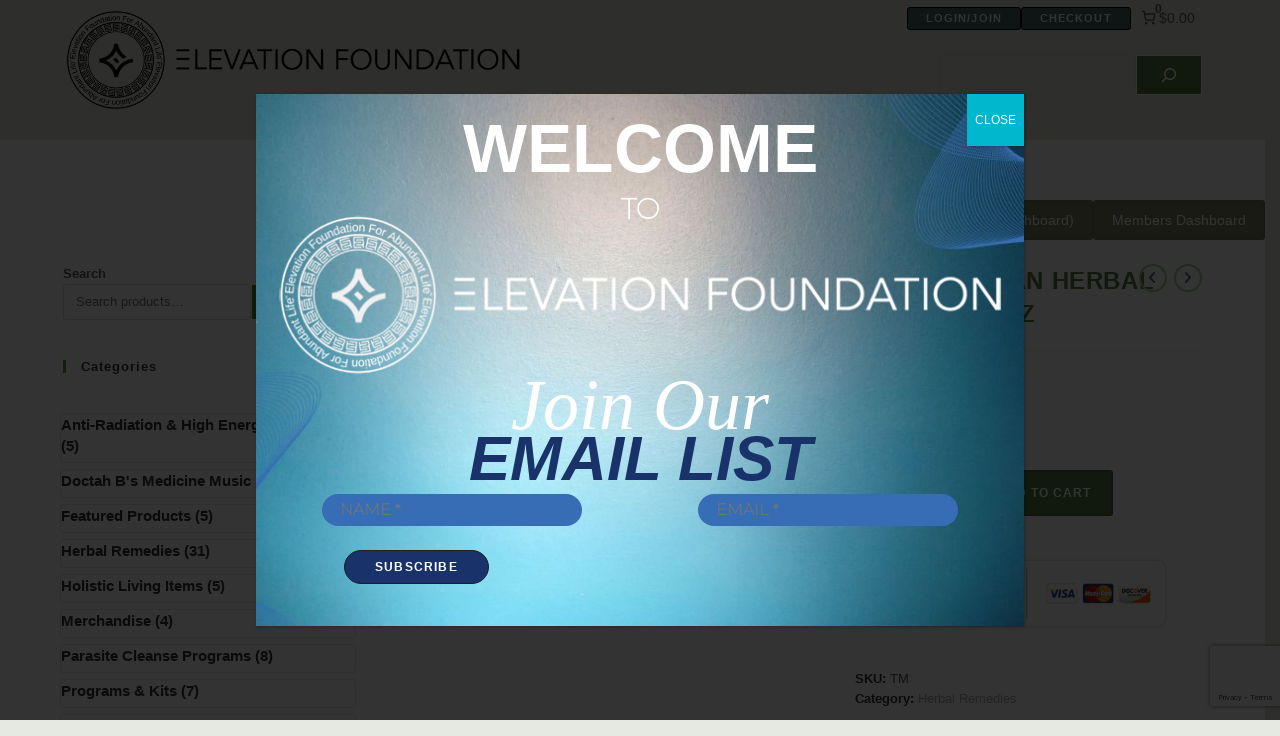

--- FILE ---
content_type: text/html; charset=UTF-8
request_url: https://www.elevationtime.com/product/timeless-man-herbal-tonic/
body_size: 211709
content:
<!DOCTYPE html>
<html lang="en-US">
<head>
	<meta charset="UTF-8">
	<link rel="profile" href="https://gmpg.org/xfn/11">

	<title>TIMELESS MAN HERBAL TONIC 2 FL OZ &#8211; Elevation Foundation</title>
<meta name='robots' content='max-image-preview:large' />
<meta name="viewport" content="width=device-width, initial-scale=1"><link rel='dns-prefetch' href='//www.googletagmanager.com' />
<link rel='dns-prefetch' href='//web.squarecdn.com' />
<link rel='dns-prefetch' href='//fonts.googleapis.com' />
<link rel="alternate" type="application/rss+xml" title="Elevation Foundation &raquo; Feed" href="https://www.elevationtime.com/feed/" />
<link rel="alternate" type="application/rss+xml" title="Elevation Foundation &raquo; Comments Feed" href="https://www.elevationtime.com/comments/feed/" />
<link rel="alternate" type="application/rss+xml" title="Elevation Foundation &raquo; TIMELESS MAN HERBAL TONIC 2 FL OZ Comments Feed" href="https://www.elevationtime.com/product/timeless-man-herbal-tonic/feed/" />
<link rel="alternate" title="oEmbed (JSON)" type="application/json+oembed" href="https://www.elevationtime.com/wp-json/oembed/1.0/embed?url=https%3A%2F%2Fwww.elevationtime.com%2Fproduct%2Ftimeless-man-herbal-tonic%2F" />
<link rel="alternate" title="oEmbed (XML)" type="text/xml+oembed" href="https://www.elevationtime.com/wp-json/oembed/1.0/embed?url=https%3A%2F%2Fwww.elevationtime.com%2Fproduct%2Ftimeless-man-herbal-tonic%2F&#038;format=xml" />
		<!-- This site uses the Google Analytics by ExactMetrics plugin v8.10.1 - Using Analytics tracking - https://www.exactmetrics.com/ -->
							<script src="//www.googletagmanager.com/gtag/js?id=G-VNPKVSTB90"  data-cfasync="false" data-wpfc-render="false" async></script>
			<script data-cfasync="false" data-wpfc-render="false">
				var em_version = '8.10.1';
				var em_track_user = true;
				var em_no_track_reason = '';
								var ExactMetricsDefaultLocations = {"page_location":"https:\/\/www.elevationtime.com\/product\/timeless-man-herbal-tonic\/"};
								if ( typeof ExactMetricsPrivacyGuardFilter === 'function' ) {
					var ExactMetricsLocations = (typeof ExactMetricsExcludeQuery === 'object') ? ExactMetricsPrivacyGuardFilter( ExactMetricsExcludeQuery ) : ExactMetricsPrivacyGuardFilter( ExactMetricsDefaultLocations );
				} else {
					var ExactMetricsLocations = (typeof ExactMetricsExcludeQuery === 'object') ? ExactMetricsExcludeQuery : ExactMetricsDefaultLocations;
				}

								var disableStrs = [
										'ga-disable-G-VNPKVSTB90',
									];

				/* Function to detect opted out users */
				function __gtagTrackerIsOptedOut() {
					for (var index = 0; index < disableStrs.length; index++) {
						if (document.cookie.indexOf(disableStrs[index] + '=true') > -1) {
							return true;
						}
					}

					return false;
				}

				/* Disable tracking if the opt-out cookie exists. */
				if (__gtagTrackerIsOptedOut()) {
					for (var index = 0; index < disableStrs.length; index++) {
						window[disableStrs[index]] = true;
					}
				}

				/* Opt-out function */
				function __gtagTrackerOptout() {
					for (var index = 0; index < disableStrs.length; index++) {
						document.cookie = disableStrs[index] + '=true; expires=Thu, 31 Dec 2099 23:59:59 UTC; path=/';
						window[disableStrs[index]] = true;
					}
				}

				if ('undefined' === typeof gaOptout) {
					function gaOptout() {
						__gtagTrackerOptout();
					}
				}
								window.dataLayer = window.dataLayer || [];

				window.ExactMetricsDualTracker = {
					helpers: {},
					trackers: {},
				};
				if (em_track_user) {
					function __gtagDataLayer() {
						dataLayer.push(arguments);
					}

					function __gtagTracker(type, name, parameters) {
						if (!parameters) {
							parameters = {};
						}

						if (parameters.send_to) {
							__gtagDataLayer.apply(null, arguments);
							return;
						}

						if (type === 'event') {
														parameters.send_to = exactmetrics_frontend.v4_id;
							var hookName = name;
							if (typeof parameters['event_category'] !== 'undefined') {
								hookName = parameters['event_category'] + ':' + name;
							}

							if (typeof ExactMetricsDualTracker.trackers[hookName] !== 'undefined') {
								ExactMetricsDualTracker.trackers[hookName](parameters);
							} else {
								__gtagDataLayer('event', name, parameters);
							}
							
						} else {
							__gtagDataLayer.apply(null, arguments);
						}
					}

					__gtagTracker('js', new Date());
					__gtagTracker('set', {
						'developer_id.dNDMyYj': true,
											});
					if ( ExactMetricsLocations.page_location ) {
						__gtagTracker('set', ExactMetricsLocations);
					}
										__gtagTracker('config', 'G-VNPKVSTB90', {"forceSSL":"true","link_attribution":"true"} );
										window.gtag = __gtagTracker;										(function () {
						/* https://developers.google.com/analytics/devguides/collection/analyticsjs/ */
						/* ga and __gaTracker compatibility shim. */
						var noopfn = function () {
							return null;
						};
						var newtracker = function () {
							return new Tracker();
						};
						var Tracker = function () {
							return null;
						};
						var p = Tracker.prototype;
						p.get = noopfn;
						p.set = noopfn;
						p.send = function () {
							var args = Array.prototype.slice.call(arguments);
							args.unshift('send');
							__gaTracker.apply(null, args);
						};
						var __gaTracker = function () {
							var len = arguments.length;
							if (len === 0) {
								return;
							}
							var f = arguments[len - 1];
							if (typeof f !== 'object' || f === null || typeof f.hitCallback !== 'function') {
								if ('send' === arguments[0]) {
									var hitConverted, hitObject = false, action;
									if ('event' === arguments[1]) {
										if ('undefined' !== typeof arguments[3]) {
											hitObject = {
												'eventAction': arguments[3],
												'eventCategory': arguments[2],
												'eventLabel': arguments[4],
												'value': arguments[5] ? arguments[5] : 1,
											}
										}
									}
									if ('pageview' === arguments[1]) {
										if ('undefined' !== typeof arguments[2]) {
											hitObject = {
												'eventAction': 'page_view',
												'page_path': arguments[2],
											}
										}
									}
									if (typeof arguments[2] === 'object') {
										hitObject = arguments[2];
									}
									if (typeof arguments[5] === 'object') {
										Object.assign(hitObject, arguments[5]);
									}
									if ('undefined' !== typeof arguments[1].hitType) {
										hitObject = arguments[1];
										if ('pageview' === hitObject.hitType) {
											hitObject.eventAction = 'page_view';
										}
									}
									if (hitObject) {
										action = 'timing' === arguments[1].hitType ? 'timing_complete' : hitObject.eventAction;
										hitConverted = mapArgs(hitObject);
										__gtagTracker('event', action, hitConverted);
									}
								}
								return;
							}

							function mapArgs(args) {
								var arg, hit = {};
								var gaMap = {
									'eventCategory': 'event_category',
									'eventAction': 'event_action',
									'eventLabel': 'event_label',
									'eventValue': 'event_value',
									'nonInteraction': 'non_interaction',
									'timingCategory': 'event_category',
									'timingVar': 'name',
									'timingValue': 'value',
									'timingLabel': 'event_label',
									'page': 'page_path',
									'location': 'page_location',
									'title': 'page_title',
									'referrer' : 'page_referrer',
								};
								for (arg in args) {
																		if (!(!args.hasOwnProperty(arg) || !gaMap.hasOwnProperty(arg))) {
										hit[gaMap[arg]] = args[arg];
									} else {
										hit[arg] = args[arg];
									}
								}
								return hit;
							}

							try {
								f.hitCallback();
							} catch (ex) {
							}
						};
						__gaTracker.create = newtracker;
						__gaTracker.getByName = newtracker;
						__gaTracker.getAll = function () {
							return [];
						};
						__gaTracker.remove = noopfn;
						__gaTracker.loaded = true;
						window['__gaTracker'] = __gaTracker;
					})();
									} else {
										console.log("");
					(function () {
						function __gtagTracker() {
							return null;
						}

						window['__gtagTracker'] = __gtagTracker;
						window['gtag'] = __gtagTracker;
					})();
									}
			</script>
							<!-- / Google Analytics by ExactMetrics -->
		<style id='wp-img-auto-sizes-contain-inline-css'>
img:is([sizes=auto i],[sizes^="auto," i]){contain-intrinsic-size:3000px 1500px}
/*# sourceURL=wp-img-auto-sizes-contain-inline-css */
</style>
<link rel='stylesheet' id='mb.miniAudioPlayer.css-css' href='https://www.elevationtime.com/wp-content/plugins/wp-miniaudioplayer/css/miniplayer.css?ver=1.9.7' media='screen' />
<link rel='stylesheet' id='foundation-icons-css' href='https://www.elevationtime.com/wp-content/plugins/ocean-extra/includes/menu-icons/includes/library/icon-selector/css/types/foundation-icons.min.css?ver=3.0' media='all' />
<link rel='stylesheet' id='wp-block-library-css' href='https://www.elevationtime.com/wp-includes/css/dist/block-library/style.min.css?ver=6.9' media='all' />
<style id='wp-block-library-theme-inline-css'>
.wp-block-audio :where(figcaption){color:#555;font-size:13px;text-align:center}.is-dark-theme .wp-block-audio :where(figcaption){color:#ffffffa6}.wp-block-audio{margin:0 0 1em}.wp-block-code{border:1px solid #ccc;border-radius:4px;font-family:Menlo,Consolas,monaco,monospace;padding:.8em 1em}.wp-block-embed :where(figcaption){color:#555;font-size:13px;text-align:center}.is-dark-theme .wp-block-embed :where(figcaption){color:#ffffffa6}.wp-block-embed{margin:0 0 1em}.blocks-gallery-caption{color:#555;font-size:13px;text-align:center}.is-dark-theme .blocks-gallery-caption{color:#ffffffa6}:root :where(.wp-block-image figcaption){color:#555;font-size:13px;text-align:center}.is-dark-theme :root :where(.wp-block-image figcaption){color:#ffffffa6}.wp-block-image{margin:0 0 1em}.wp-block-pullquote{border-bottom:4px solid;border-top:4px solid;color:currentColor;margin-bottom:1.75em}.wp-block-pullquote :where(cite),.wp-block-pullquote :where(footer),.wp-block-pullquote__citation{color:currentColor;font-size:.8125em;font-style:normal;text-transform:uppercase}.wp-block-quote{border-left:.25em solid;margin:0 0 1.75em;padding-left:1em}.wp-block-quote cite,.wp-block-quote footer{color:currentColor;font-size:.8125em;font-style:normal;position:relative}.wp-block-quote:where(.has-text-align-right){border-left:none;border-right:.25em solid;padding-left:0;padding-right:1em}.wp-block-quote:where(.has-text-align-center){border:none;padding-left:0}.wp-block-quote.is-large,.wp-block-quote.is-style-large,.wp-block-quote:where(.is-style-plain){border:none}.wp-block-search .wp-block-search__label{font-weight:700}.wp-block-search__button{border:1px solid #ccc;padding:.375em .625em}:where(.wp-block-group.has-background){padding:1.25em 2.375em}.wp-block-separator.has-css-opacity{opacity:.4}.wp-block-separator{border:none;border-bottom:2px solid;margin-left:auto;margin-right:auto}.wp-block-separator.has-alpha-channel-opacity{opacity:1}.wp-block-separator:not(.is-style-wide):not(.is-style-dots){width:100px}.wp-block-separator.has-background:not(.is-style-dots){border-bottom:none;height:1px}.wp-block-separator.has-background:not(.is-style-wide):not(.is-style-dots){height:2px}.wp-block-table{margin:0 0 1em}.wp-block-table td,.wp-block-table th{word-break:normal}.wp-block-table :where(figcaption){color:#555;font-size:13px;text-align:center}.is-dark-theme .wp-block-table :where(figcaption){color:#ffffffa6}.wp-block-video :where(figcaption){color:#555;font-size:13px;text-align:center}.is-dark-theme .wp-block-video :where(figcaption){color:#ffffffa6}.wp-block-video{margin:0 0 1em}:root :where(.wp-block-template-part.has-background){margin-bottom:0;margin-top:0;padding:1.25em 2.375em}
/*# sourceURL=/wp-includes/css/dist/block-library/theme.min.css */
</style>
<style id='classic-theme-styles-inline-css'>
/*! This file is auto-generated */
.wp-block-button__link{color:#fff;background-color:#32373c;border-radius:9999px;box-shadow:none;text-decoration:none;padding:calc(.667em + 2px) calc(1.333em + 2px);font-size:1.125em}.wp-block-file__button{background:#32373c;color:#fff;text-decoration:none}
/*# sourceURL=/wp-includes/css/classic-themes.min.css */
</style>
<link rel='stylesheet' id='wp-components-css' href='https://www.elevationtime.com/wp-includes/css/dist/components/style.min.css?ver=6.9' media='all' />
<link rel='stylesheet' id='wp-preferences-css' href='https://www.elevationtime.com/wp-includes/css/dist/preferences/style.min.css?ver=6.9' media='all' />
<link rel='stylesheet' id='wp-block-editor-css' href='https://www.elevationtime.com/wp-includes/css/dist/block-editor/style.min.css?ver=6.9' media='all' />
<link rel='stylesheet' id='popup-maker-block-library-style-css' href='https://www.elevationtime.com/wp-content/plugins/popup-maker/dist/packages/block-library-style.css?ver=dbea705cfafe089d65f1' media='all' />
<style id='global-styles-inline-css'>
:root{--wp--preset--aspect-ratio--square: 1;--wp--preset--aspect-ratio--4-3: 4/3;--wp--preset--aspect-ratio--3-4: 3/4;--wp--preset--aspect-ratio--3-2: 3/2;--wp--preset--aspect-ratio--2-3: 2/3;--wp--preset--aspect-ratio--16-9: 16/9;--wp--preset--aspect-ratio--9-16: 9/16;--wp--preset--color--black: #000000;--wp--preset--color--cyan-bluish-gray: #abb8c3;--wp--preset--color--white: #ffffff;--wp--preset--color--pale-pink: #f78da7;--wp--preset--color--vivid-red: #cf2e2e;--wp--preset--color--luminous-vivid-orange: #ff6900;--wp--preset--color--luminous-vivid-amber: #fcb900;--wp--preset--color--light-green-cyan: #7bdcb5;--wp--preset--color--vivid-green-cyan: #00d084;--wp--preset--color--pale-cyan-blue: #8ed1fc;--wp--preset--color--vivid-cyan-blue: #0693e3;--wp--preset--color--vivid-purple: #9b51e0;--wp--preset--gradient--vivid-cyan-blue-to-vivid-purple: linear-gradient(135deg,rgb(6,147,227) 0%,rgb(155,81,224) 100%);--wp--preset--gradient--light-green-cyan-to-vivid-green-cyan: linear-gradient(135deg,rgb(122,220,180) 0%,rgb(0,208,130) 100%);--wp--preset--gradient--luminous-vivid-amber-to-luminous-vivid-orange: linear-gradient(135deg,rgb(252,185,0) 0%,rgb(255,105,0) 100%);--wp--preset--gradient--luminous-vivid-orange-to-vivid-red: linear-gradient(135deg,rgb(255,105,0) 0%,rgb(207,46,46) 100%);--wp--preset--gradient--very-light-gray-to-cyan-bluish-gray: linear-gradient(135deg,rgb(238,238,238) 0%,rgb(169,184,195) 100%);--wp--preset--gradient--cool-to-warm-spectrum: linear-gradient(135deg,rgb(74,234,220) 0%,rgb(151,120,209) 20%,rgb(207,42,186) 40%,rgb(238,44,130) 60%,rgb(251,105,98) 80%,rgb(254,248,76) 100%);--wp--preset--gradient--blush-light-purple: linear-gradient(135deg,rgb(255,206,236) 0%,rgb(152,150,240) 100%);--wp--preset--gradient--blush-bordeaux: linear-gradient(135deg,rgb(254,205,165) 0%,rgb(254,45,45) 50%,rgb(107,0,62) 100%);--wp--preset--gradient--luminous-dusk: linear-gradient(135deg,rgb(255,203,112) 0%,rgb(199,81,192) 50%,rgb(65,88,208) 100%);--wp--preset--gradient--pale-ocean: linear-gradient(135deg,rgb(255,245,203) 0%,rgb(182,227,212) 50%,rgb(51,167,181) 100%);--wp--preset--gradient--electric-grass: linear-gradient(135deg,rgb(202,248,128) 0%,rgb(113,206,126) 100%);--wp--preset--gradient--midnight: linear-gradient(135deg,rgb(2,3,129) 0%,rgb(40,116,252) 100%);--wp--preset--font-size--small: 13px;--wp--preset--font-size--medium: 20px;--wp--preset--font-size--large: 36px;--wp--preset--font-size--x-large: 42px;--wp--preset--spacing--20: 0.44rem;--wp--preset--spacing--30: 0.67rem;--wp--preset--spacing--40: 1rem;--wp--preset--spacing--50: 1.5rem;--wp--preset--spacing--60: 2.25rem;--wp--preset--spacing--70: 3.38rem;--wp--preset--spacing--80: 5.06rem;--wp--preset--shadow--natural: 6px 6px 9px rgba(0, 0, 0, 0.2);--wp--preset--shadow--deep: 12px 12px 50px rgba(0, 0, 0, 0.4);--wp--preset--shadow--sharp: 6px 6px 0px rgba(0, 0, 0, 0.2);--wp--preset--shadow--outlined: 6px 6px 0px -3px rgb(255, 255, 255), 6px 6px rgb(0, 0, 0);--wp--preset--shadow--crisp: 6px 6px 0px rgb(0, 0, 0);}:where(.is-layout-flex){gap: 0.5em;}:where(.is-layout-grid){gap: 0.5em;}body .is-layout-flex{display: flex;}.is-layout-flex{flex-wrap: wrap;align-items: center;}.is-layout-flex > :is(*, div){margin: 0;}body .is-layout-grid{display: grid;}.is-layout-grid > :is(*, div){margin: 0;}:where(.wp-block-columns.is-layout-flex){gap: 2em;}:where(.wp-block-columns.is-layout-grid){gap: 2em;}:where(.wp-block-post-template.is-layout-flex){gap: 1.25em;}:where(.wp-block-post-template.is-layout-grid){gap: 1.25em;}.has-black-color{color: var(--wp--preset--color--black) !important;}.has-cyan-bluish-gray-color{color: var(--wp--preset--color--cyan-bluish-gray) !important;}.has-white-color{color: var(--wp--preset--color--white) !important;}.has-pale-pink-color{color: var(--wp--preset--color--pale-pink) !important;}.has-vivid-red-color{color: var(--wp--preset--color--vivid-red) !important;}.has-luminous-vivid-orange-color{color: var(--wp--preset--color--luminous-vivid-orange) !important;}.has-luminous-vivid-amber-color{color: var(--wp--preset--color--luminous-vivid-amber) !important;}.has-light-green-cyan-color{color: var(--wp--preset--color--light-green-cyan) !important;}.has-vivid-green-cyan-color{color: var(--wp--preset--color--vivid-green-cyan) !important;}.has-pale-cyan-blue-color{color: var(--wp--preset--color--pale-cyan-blue) !important;}.has-vivid-cyan-blue-color{color: var(--wp--preset--color--vivid-cyan-blue) !important;}.has-vivid-purple-color{color: var(--wp--preset--color--vivid-purple) !important;}.has-black-background-color{background-color: var(--wp--preset--color--black) !important;}.has-cyan-bluish-gray-background-color{background-color: var(--wp--preset--color--cyan-bluish-gray) !important;}.has-white-background-color{background-color: var(--wp--preset--color--white) !important;}.has-pale-pink-background-color{background-color: var(--wp--preset--color--pale-pink) !important;}.has-vivid-red-background-color{background-color: var(--wp--preset--color--vivid-red) !important;}.has-luminous-vivid-orange-background-color{background-color: var(--wp--preset--color--luminous-vivid-orange) !important;}.has-luminous-vivid-amber-background-color{background-color: var(--wp--preset--color--luminous-vivid-amber) !important;}.has-light-green-cyan-background-color{background-color: var(--wp--preset--color--light-green-cyan) !important;}.has-vivid-green-cyan-background-color{background-color: var(--wp--preset--color--vivid-green-cyan) !important;}.has-pale-cyan-blue-background-color{background-color: var(--wp--preset--color--pale-cyan-blue) !important;}.has-vivid-cyan-blue-background-color{background-color: var(--wp--preset--color--vivid-cyan-blue) !important;}.has-vivid-purple-background-color{background-color: var(--wp--preset--color--vivid-purple) !important;}.has-black-border-color{border-color: var(--wp--preset--color--black) !important;}.has-cyan-bluish-gray-border-color{border-color: var(--wp--preset--color--cyan-bluish-gray) !important;}.has-white-border-color{border-color: var(--wp--preset--color--white) !important;}.has-pale-pink-border-color{border-color: var(--wp--preset--color--pale-pink) !important;}.has-vivid-red-border-color{border-color: var(--wp--preset--color--vivid-red) !important;}.has-luminous-vivid-orange-border-color{border-color: var(--wp--preset--color--luminous-vivid-orange) !important;}.has-luminous-vivid-amber-border-color{border-color: var(--wp--preset--color--luminous-vivid-amber) !important;}.has-light-green-cyan-border-color{border-color: var(--wp--preset--color--light-green-cyan) !important;}.has-vivid-green-cyan-border-color{border-color: var(--wp--preset--color--vivid-green-cyan) !important;}.has-pale-cyan-blue-border-color{border-color: var(--wp--preset--color--pale-cyan-blue) !important;}.has-vivid-cyan-blue-border-color{border-color: var(--wp--preset--color--vivid-cyan-blue) !important;}.has-vivid-purple-border-color{border-color: var(--wp--preset--color--vivid-purple) !important;}.has-vivid-cyan-blue-to-vivid-purple-gradient-background{background: var(--wp--preset--gradient--vivid-cyan-blue-to-vivid-purple) !important;}.has-light-green-cyan-to-vivid-green-cyan-gradient-background{background: var(--wp--preset--gradient--light-green-cyan-to-vivid-green-cyan) !important;}.has-luminous-vivid-amber-to-luminous-vivid-orange-gradient-background{background: var(--wp--preset--gradient--luminous-vivid-amber-to-luminous-vivid-orange) !important;}.has-luminous-vivid-orange-to-vivid-red-gradient-background{background: var(--wp--preset--gradient--luminous-vivid-orange-to-vivid-red) !important;}.has-very-light-gray-to-cyan-bluish-gray-gradient-background{background: var(--wp--preset--gradient--very-light-gray-to-cyan-bluish-gray) !important;}.has-cool-to-warm-spectrum-gradient-background{background: var(--wp--preset--gradient--cool-to-warm-spectrum) !important;}.has-blush-light-purple-gradient-background{background: var(--wp--preset--gradient--blush-light-purple) !important;}.has-blush-bordeaux-gradient-background{background: var(--wp--preset--gradient--blush-bordeaux) !important;}.has-luminous-dusk-gradient-background{background: var(--wp--preset--gradient--luminous-dusk) !important;}.has-pale-ocean-gradient-background{background: var(--wp--preset--gradient--pale-ocean) !important;}.has-electric-grass-gradient-background{background: var(--wp--preset--gradient--electric-grass) !important;}.has-midnight-gradient-background{background: var(--wp--preset--gradient--midnight) !important;}.has-small-font-size{font-size: var(--wp--preset--font-size--small) !important;}.has-medium-font-size{font-size: var(--wp--preset--font-size--medium) !important;}.has-large-font-size{font-size: var(--wp--preset--font-size--large) !important;}.has-x-large-font-size{font-size: var(--wp--preset--font-size--x-large) !important;}
:where(.wp-block-post-template.is-layout-flex){gap: 1.25em;}:where(.wp-block-post-template.is-layout-grid){gap: 1.25em;}
:where(.wp-block-term-template.is-layout-flex){gap: 1.25em;}:where(.wp-block-term-template.is-layout-grid){gap: 1.25em;}
:where(.wp-block-columns.is-layout-flex){gap: 2em;}:where(.wp-block-columns.is-layout-grid){gap: 2em;}
:root :where(.wp-block-pullquote){font-size: 1.5em;line-height: 1.6;}
/*# sourceURL=global-styles-inline-css */
</style>
<link rel='stylesheet' id='pisol-ewcl-css' href='https://www.elevationtime.com/wp-content/plugins/export-woocommerce-customer-list/public/css/pisol-ewcl-public.css?ver=2.1.99' media='all' />
<link rel='stylesheet' id='pmpro_frontend_base-css' href='https://www.elevationtime.com/wp-content/plugins/paid-memberships-pro/css/frontend/base.css?ver=3.6.2' media='all' />
<link rel='stylesheet' id='pmpro_frontend_variation_1-css' href='https://www.elevationtime.com/wp-content/plugins/paid-memberships-pro/css/frontend/variation_1.css?ver=3.6.2' media='all' />
<link rel='stylesheet' id='photoswipe-css' href='https://www.elevationtime.com/wp-content/plugins/woocommerce/assets/css/photoswipe/photoswipe.min.css?ver=10.4.3' media='all' />
<link rel='stylesheet' id='photoswipe-default-skin-css' href='https://www.elevationtime.com/wp-content/plugins/woocommerce/assets/css/photoswipe/default-skin/default-skin.min.css?ver=10.4.3' media='all' />
<style id='woocommerce-inline-inline-css'>
.woocommerce form .form-row .required { visibility: visible; }
/*# sourceURL=woocommerce-inline-inline-css */
</style>
<link rel='stylesheet' id='gateway-css' href='https://www.elevationtime.com/wp-content/plugins/woocommerce-paypal-payments/modules/ppcp-button/assets/css/gateway.css?ver=3.3.2' media='all' />
<link rel='stylesheet' id='oceanwp-style-css' href='https://www.elevationtime.com/wp-content/themes/oceanwp/assets/css/style.min.css?ver=1.0' media='all' />
<style id='oceanwp-style-inline-css'>
div.wpforms-container-full .wpforms-form input[type=submit]:hover,
			div.wpforms-container-full .wpforms-form input[type=submit]:focus,
			div.wpforms-container-full .wpforms-form input[type=submit]:active,
			div.wpforms-container-full .wpforms-form button[type=submit]:hover,
			div.wpforms-container-full .wpforms-form button[type=submit]:focus,
			div.wpforms-container-full .wpforms-form button[type=submit]:active,
			div.wpforms-container-full .wpforms-form .wpforms-page-button:hover,
			div.wpforms-container-full .wpforms-form .wpforms-page-button:active,
			div.wpforms-container-full .wpforms-form .wpforms-page-button:focus {
				border: none;
			}
/*# sourceURL=oceanwp-style-inline-css */
</style>
<link rel='stylesheet' id='child-style-css' href='https://www.elevationtime.com/wp-content/themes/oceanwp-child/style.css?ver=6.9' media='all' />
<link rel='stylesheet' id='oceanwp-woo-mini-cart-css' href='https://www.elevationtime.com/wp-content/themes/oceanwp/assets/css/woo/woo-mini-cart.min.css?ver=6.9' media='all' />
<link rel='stylesheet' id='font-awesome-css' href='https://www.elevationtime.com/wp-content/themes/oceanwp/assets/fonts/fontawesome/css/all.min.css?ver=6.7.2' media='all' />
<style id='font-awesome-inline-css'>
[data-font="FontAwesome"]:before {font-family: 'FontAwesome' !important;content: attr(data-icon) !important;speak: none !important;font-weight: normal !important;font-variant: normal !important;text-transform: none !important;line-height: 1 !important;font-style: normal !important;-webkit-font-smoothing: antialiased !important;-moz-osx-font-smoothing: grayscale !important;}
/*# sourceURL=font-awesome-inline-css */
</style>
<link rel='stylesheet' id='oceanwp-google-font-pt-sans-css' href='//fonts.googleapis.com/css?family=PT+Sans%3A100%2C200%2C300%2C400%2C500%2C600%2C700%2C800%2C900%2C100i%2C200i%2C300i%2C400i%2C500i%2C600i%2C700i%2C800i%2C900i&#038;subset=latin&#038;display=swap&#038;ver=6.9' media='all' />
<link rel='stylesheet' id='wc-square-css' href='https://www.elevationtime.com/wp-content/plugins/woocommerce-square/build/assets/frontend/wc-square.css?ver=5.2.0' media='all' />
<link rel='stylesheet' id='wc-square-digital-wallet-css' href='https://www.elevationtime.com/wp-content/plugins/woocommerce-square/build/assets/frontend/wc-square-digital-wallet.css?ver=5.2.0' media='all' />
<link rel='stylesheet' id='popup-maker-site-css' href='//www.elevationtime.com/wp-content/uploads/pum/pum-site-styles.css?generated=1756251739&#038;ver=1.21.5' media='all' />
<link rel='stylesheet' id='oceanwp-woocommerce-css' href='https://www.elevationtime.com/wp-content/themes/oceanwp/assets/css/woo/woocommerce.min.css?ver=6.9' media='all' />
<link rel='stylesheet' id='oceanwp-woo-star-font-css' href='https://www.elevationtime.com/wp-content/themes/oceanwp/assets/css/woo/woo-star-font.min.css?ver=6.9' media='all' />
<link rel='stylesheet' id='oceanwp-woo-quick-view-css' href='https://www.elevationtime.com/wp-content/themes/oceanwp/assets/css/woo/woo-quick-view.min.css?ver=6.9' media='all' />
<link rel='stylesheet' id='oceanwp-woo-floating-bar-css' href='https://www.elevationtime.com/wp-content/themes/oceanwp/assets/css/woo/woo-floating-bar.min.css?ver=6.9' media='all' />
<link rel='stylesheet' id='oe-widgets-style-css' href='https://www.elevationtime.com/wp-content/plugins/ocean-extra/assets/css/widgets.css?ver=6.9' media='all' />
<script type="text/template" id="tmpl-variation-template">
	<div class="woocommerce-variation-description">{{{ data.variation.variation_description }}}</div>
	<div class="woocommerce-variation-price">{{{ data.variation.price_html }}}</div>
	<div class="woocommerce-variation-availability">{{{ data.variation.availability_html }}}</div>
</script>
<script type="text/template" id="tmpl-unavailable-variation-template">
	<p role="alert">Sorry, this product is unavailable. Please choose a different combination.</p>
</script>
<script id="woocommerce-google-analytics-integration-gtag-js-after">
/* Google Analytics for WooCommerce (gtag.js) */
					window.dataLayer = window.dataLayer || [];
					function gtag(){dataLayer.push(arguments);}
					// Set up default consent state.
					for ( const mode of [{"analytics_storage":"denied","ad_storage":"denied","ad_user_data":"denied","ad_personalization":"denied","region":["AT","BE","BG","HR","CY","CZ","DK","EE","FI","FR","DE","GR","HU","IS","IE","IT","LV","LI","LT","LU","MT","NL","NO","PL","PT","RO","SK","SI","ES","SE","GB","CH"]}] || [] ) {
						gtag( "consent", "default", { "wait_for_update": 500, ...mode } );
					}
					gtag("js", new Date());
					gtag("set", "developer_id.dOGY3NW", true);
					gtag("config", "G-DYMMNS04C3", {"track_404":true,"allow_google_signals":true,"logged_in":false,"linker":{"domains":[],"allow_incoming":false},"custom_map":{"dimension1":"logged_in"}});
//# sourceURL=woocommerce-google-analytics-integration-gtag-js-after
</script>
<script src="https://www.elevationtime.com/wp-includes/js/jquery/jquery.min.js?ver=3.7.1" id="jquery-core-js"></script>
<script src="https://www.elevationtime.com/wp-includes/js/jquery/jquery-migrate.min.js?ver=3.4.1" id="jquery-migrate-js"></script>
<script src="https://www.elevationtime.com/wp-content/plugins/wp-miniaudioplayer/js/jquery.mb.miniAudioPlayer.js?ver=1.9.7" id="mb.miniAudioPlayer-js"></script>
<script src="https://www.elevationtime.com/wp-content/plugins/wp-miniaudioplayer/js/map_overwrite_default_me.js?ver=1.9.7" id="map_overwrite_default_me-js"></script>
<script src="https://www.elevationtime.com/wp-content/plugins/google-analytics-dashboard-for-wp/assets/js/frontend-gtag.min.js?ver=8.10.1" id="exactmetrics-frontend-script-js" async data-wp-strategy="async"></script>
<script data-cfasync="false" data-wpfc-render="false" id='exactmetrics-frontend-script-js-extra'>var exactmetrics_frontend = {"js_events_tracking":"true","download_extensions":"zip,ra,mp,avi,flv,mpeg,pdf,doc,ppt,xls,jp,png,gif,tiff,bmp,txt","inbound_paths":"[{\"path\":\"\\\/go\\\/\",\"label\":\"affiliate\"},{\"path\":\"\\\/recommend\\\/\",\"label\":\"affiliate\"}]","home_url":"https:\/\/www.elevationtime.com","hash_tracking":"false","v4_id":"G-VNPKVSTB90"};</script>
<script src="https://www.elevationtime.com/wp-content/plugins/export-woocommerce-customer-list/public/js/pisol-ewcl-public.js?ver=2.1.99" id="pisol-ewcl-js"></script>
<script id="BENrueeg_RUE-not_file_js-js-extra">
var BENrueeg_RUE_js_Params = {"is_field_name_removed":""};
//# sourceURL=BENrueeg_RUE-not_file_js-js-extra
</script>
<script src="https://www.elevationtime.com/wp-content/plugins/wc-koplo/assets/js/vendor/APlayer.min.js?ver=1.3" id="koplo-vendor-aplayer-js"></script>
<script src="https://www.elevationtime.com/wp-content/plugins/woocommerce/assets/js/jquery-blockui/jquery.blockUI.min.js?ver=2.7.0-wc.10.4.3" id="wc-jquery-blockui-js" defer data-wp-strategy="defer"></script>
<script id="wc-add-to-cart-js-extra">
var wc_add_to_cart_params = {"ajax_url":"/wp-admin/admin-ajax.php","wc_ajax_url":"/?wc-ajax=%%endpoint%%","i18n_view_cart":"View cart","cart_url":"https://www.elevationtime.com/cart/","is_cart":"","cart_redirect_after_add":"no"};
//# sourceURL=wc-add-to-cart-js-extra
</script>
<script src="https://www.elevationtime.com/wp-content/plugins/woocommerce/assets/js/frontend/add-to-cart.min.js?ver=10.4.3" id="wc-add-to-cart-js" defer data-wp-strategy="defer"></script>
<script src="https://www.elevationtime.com/wp-content/plugins/woocommerce/assets/js/zoom/jquery.zoom.min.js?ver=1.7.21-wc.10.4.3" id="wc-zoom-js" defer data-wp-strategy="defer"></script>
<script src="https://www.elevationtime.com/wp-content/plugins/woocommerce/assets/js/flexslider/jquery.flexslider.min.js?ver=2.7.2-wc.10.4.3" id="wc-flexslider-js" defer data-wp-strategy="defer"></script>
<script src="https://www.elevationtime.com/wp-content/plugins/woocommerce/assets/js/photoswipe/photoswipe.min.js?ver=4.1.1-wc.10.4.3" id="wc-photoswipe-js" defer data-wp-strategy="defer"></script>
<script src="https://www.elevationtime.com/wp-content/plugins/woocommerce/assets/js/photoswipe/photoswipe-ui-default.min.js?ver=4.1.1-wc.10.4.3" id="wc-photoswipe-ui-default-js" defer data-wp-strategy="defer"></script>
<script id="wc-single-product-js-extra">
var wc_single_product_params = {"i18n_required_rating_text":"Please select a rating","i18n_rating_options":["1 of 5 stars","2 of 5 stars","3 of 5 stars","4 of 5 stars","5 of 5 stars"],"i18n_product_gallery_trigger_text":"View full-screen image gallery","review_rating_required":"yes","flexslider":{"rtl":false,"animation":"slide","smoothHeight":true,"directionNav":false,"controlNav":"thumbnails","slideshow":false,"animationSpeed":500,"animationLoop":false,"allowOneSlide":false},"zoom_enabled":"1","zoom_options":[],"photoswipe_enabled":"1","photoswipe_options":{"shareEl":false,"closeOnScroll":false,"history":false,"hideAnimationDuration":0,"showAnimationDuration":0},"flexslider_enabled":"1"};
//# sourceURL=wc-single-product-js-extra
</script>
<script src="https://www.elevationtime.com/wp-content/plugins/woocommerce/assets/js/frontend/single-product.min.js?ver=10.4.3" id="wc-single-product-js" defer data-wp-strategy="defer"></script>
<script src="https://www.elevationtime.com/wp-content/plugins/woocommerce/assets/js/js-cookie/js.cookie.min.js?ver=2.1.4-wc.10.4.3" id="wc-js-cookie-js" defer data-wp-strategy="defer"></script>
<script id="woocommerce-js-extra">
var woocommerce_params = {"ajax_url":"/wp-admin/admin-ajax.php","wc_ajax_url":"/?wc-ajax=%%endpoint%%","i18n_password_show":"Show password","i18n_password_hide":"Hide password"};
//# sourceURL=woocommerce-js-extra
</script>
<script src="https://www.elevationtime.com/wp-content/plugins/woocommerce/assets/js/frontend/woocommerce.min.js?ver=10.4.3" id="woocommerce-js" defer data-wp-strategy="defer"></script>
<script src="https://www.elevationtime.com/wp-content/themes/oceanwp-child/js/mythic.js?ver=6.9" id="customscripts-js"></script>
<script src="https://web.squarecdn.com/v1/square.js?ver=5.2.0" id="wc-square-payment-form-js"></script>
<script src='https://www.elevationtime.com/wp-content/plugins/event-tickets/common/build/js/underscore-before.js'></script>
<script src="https://www.elevationtime.com/wp-includes/js/underscore.min.js?ver=1.13.7" id="underscore-js"></script>
<script src='https://www.elevationtime.com/wp-content/plugins/event-tickets/common/build/js/underscore-after.js'></script>
<script id="wp-util-js-extra">
var _wpUtilSettings = {"ajax":{"url":"/wp-admin/admin-ajax.php"}};
//# sourceURL=wp-util-js-extra
</script>
<script src="https://www.elevationtime.com/wp-includes/js/wp-util.min.js?ver=6.9" id="wp-util-js"></script>
<script id="wc-add-to-cart-variation-js-extra">
var wc_add_to_cart_variation_params = {"wc_ajax_url":"/?wc-ajax=%%endpoint%%","i18n_no_matching_variations_text":"Sorry, no products matched your selection. Please choose a different combination.","i18n_make_a_selection_text":"Please select some product options before adding this product to your cart.","i18n_unavailable_text":"Sorry, this product is unavailable. Please choose a different combination.","i18n_reset_alert_text":"Your selection has been reset. Please select some product options before adding this product to your cart."};
//# sourceURL=wc-add-to-cart-variation-js-extra
</script>
<script src="https://www.elevationtime.com/wp-content/plugins/woocommerce/assets/js/frontend/add-to-cart-variation.min.js?ver=10.4.3" id="wc-add-to-cart-variation-js" defer data-wp-strategy="defer"></script>
<script id="wc-cart-fragments-js-extra">
var wc_cart_fragments_params = {"ajax_url":"/wp-admin/admin-ajax.php","wc_ajax_url":"/?wc-ajax=%%endpoint%%","cart_hash_key":"wc_cart_hash_81634868950e0c1501610a94a23177b7","fragment_name":"wc_fragments_81634868950e0c1501610a94a23177b7","request_timeout":"5000"};
//# sourceURL=wc-cart-fragments-js-extra
</script>
<script src="https://www.elevationtime.com/wp-content/plugins/woocommerce/assets/js/frontend/cart-fragments.min.js?ver=10.4.3" id="wc-cart-fragments-js" defer data-wp-strategy="defer"></script>
<script src="https://www.elevationtime.com/wp-content/plugins/happy-elementor-addons/assets/vendor/dom-purify/purify.min.js?ver=3.1.6" id="dom-purify-js"></script>
<link rel="https://api.w.org/" href="https://www.elevationtime.com/wp-json/" /><link rel="alternate" title="JSON" type="application/json" href="https://www.elevationtime.com/wp-json/wp/v2/product/2211" /><link rel="EditURI" type="application/rsd+xml" title="RSD" href="https://www.elevationtime.com/xmlrpc.php?rsd" />
<meta name="generator" content="WordPress 6.9" />
<meta name="generator" content="WooCommerce 10.4.3" />
<link rel="canonical" href="https://www.elevationtime.com/product/timeless-man-herbal-tonic/" />
<link rel='shortlink' href='https://www.elevationtime.com/?p=2211' />
<style id="pmpro_colors">:root {
	--pmpro--color--base: #ffffff;
	--pmpro--color--contrast: #222222;
	--pmpro--color--accent: #0c3d54;
	--pmpro--color--accent--variation: hsl( 199,75%,28.5% );
	--pmpro--color--border--variation: hsl( 0,0%,91% );
}</style>
<!-- start miniAudioPlayer custom CSS -->

<style id="map_custom_css">
       /* DO NOT REMOVE OR MODIFY */
/*{"skinName": "Custom4", "borderRadius": 4, "main": "#000", "secondary": "rgb(147, 196, 125)", "playerPadding": 3}*/
/* END - DO NOT REMOVE OR MODIFY */
/*++++++++++++++++++++++++++++++++++++++++++++++++++
Copyright (c) 2001-2014. Matteo Bicocchi (Pupunzi);
http://pupunzi.com/mb.components/mb.miniAudioPlayer/demo/skinMaker.html

Skin name: Custom4
borderRadius: 4
background: #000
icons: rgb(147, 196, 125)
border: rgb(132, 188, 107)
borderLeft: rgb(26, 26, 26)
borderRight: rgb(0, 0, 0)
mute: rgba(147, 196, 125, 0.4)
download: rgba(32, 32, 32, 0.4)
downloadHover: rgb(32, 32, 32)
++++++++++++++++++++++++++++++++++++++++++++++++++*/

/* Older browser (IE8) - not supporting rgba() */
.mbMiniPlayer.Custom4 .playerTable span{background-color:#202020;height:30px !important;}
.mbMiniPlayer.Custom4 .playerTable span.map_play{border-left:1px solid #202020;}
.mbMiniPlayer.Custom4 .playerTable span.map_volume{border-right:1px solid #202020;}
.mbMiniPlayer.Custom4 .playerTable span.map_volume.mute{color: #93c47d;}
.mbMiniPlayer.Custom4 .map_download{color: #93c47d;}
.mbMiniPlayer.Custom4 .map_download:hover{color: #93c47d;}
.mbMiniPlayer.Custom4 .playerTable span{color: #93c47d;}
.mbMiniPlayer.Custom4 .playerTable {border: 1px solid #93c47d !important;}

/*++++++++++++++++++++++++++++++++++++++++++++++++*/

.mbMiniPlayer.Custom4 .playerTable{background-color:transparent; border-radius:4px !important;}
.mbMiniPlayer.Custom4 .playerTable span{background-color:#000; padding:6px !important; font-size: 23px;}
.mbMiniPlayer.Custom4 .playerTable span.map_time{ font-size: 13px !important; width: 50px !important}
.mbMiniPlayer.Custom4 .playerTable span.map_title{ padding:4px !important}
.mbMiniPlayer.Custom4 .playerTable span.map_play{border-left:1px solid rgb(0, 0, 0); border-radius:0 3px 3px 0 !important;}
.mbMiniPlayer.Custom4 .playerTable span.map_volume{padding-left:9px !important}
.mbMiniPlayer.Custom4 .playerTable span.map_volume{border-right:1px solid rgb(26, 26, 26); border-radius:3px 0 0 3px !important;}
.mbMiniPlayer.Custom4 .playerTable span.map_volume.mute{color: rgba(147, 196, 125, 0.4);}
.mbMiniPlayer.Custom4 .map_download{color: rgba(32, 32, 32, 0.4);}
.mbMiniPlayer.Custom4 .map_download:hover{color: rgb(32, 32, 32);}
.mbMiniPlayer.Custom4 .playerTable span{color: rgb(147, 196, 125);text-shadow: none!important;}
.mbMiniPlayer.Custom4 .playerTable span{color: rgb(147, 196, 125);}
.mbMiniPlayer.Custom4 .playerTable {border: 1px solid rgb(132, 188, 107) !important;}
.mbMiniPlayer.Custom4 .playerTable span.map_title{color: #000; text-shadow:none!important}
.mbMiniPlayer.Custom4 .playerTable .jp-load-bar{background-color:rgba(32, 32, 32, 0.3);}
.mbMiniPlayer.Custom4 .playerTable .jp-play-bar{background-color:#202020;}
.mbMiniPlayer.Custom4 .playerTable div.map_controlsBar{background-image:none;background-color:#ffe599;}
.mbMiniPlayer.Custom4 .playerTable span.map_title{color:#000;}
.mbMiniPlayer.Custom4 .playerTable span.map_volumeLevel a{background-color:rgb(176, 212, 160); height:86%!important }
.mbMiniPlayer.Custom4 .playerTable span.map_volumeLevel a.sel{background-color:#93c47d;}
.mbMiniPlayer.Custom4  span.map_download{font-size:53px !important;}
/* Wordpress playlist select */
.map_pl_container .pl_item.sel{background-color:rgba(0, 0, 0, 0.1) !important; color: #999}
/*++++++++++++++++++++++++++++++++++++++++++++++++*/
       </style>
	
<!-- end miniAudioPlayer custom CSS -->	
<meta name="et-api-version" content="v1"><meta name="et-api-origin" content="https://www.elevationtime.com"><link rel="https://theeventscalendar.com/" href="https://www.elevationtime.com/wp-json/tribe/tickets/v1/" />	<noscript><style>.woocommerce-product-gallery{ opacity: 1 !important; }</style></noscript>
	<meta name="generator" content="Elementor 3.34.3; features: additional_custom_breakpoints; settings: css_print_method-external, google_font-enabled, font_display-auto">
			<style>
				.e-con.e-parent:nth-of-type(n+4):not(.e-lazyloaded):not(.e-no-lazyload),
				.e-con.e-parent:nth-of-type(n+4):not(.e-lazyloaded):not(.e-no-lazyload) * {
					background-image: none !important;
				}
				@media screen and (max-height: 1024px) {
					.e-con.e-parent:nth-of-type(n+3):not(.e-lazyloaded):not(.e-no-lazyload),
					.e-con.e-parent:nth-of-type(n+3):not(.e-lazyloaded):not(.e-no-lazyload) * {
						background-image: none !important;
					}
				}
				@media screen and (max-height: 640px) {
					.e-con.e-parent:nth-of-type(n+2):not(.e-lazyloaded):not(.e-no-lazyload),
					.e-con.e-parent:nth-of-type(n+2):not(.e-lazyloaded):not(.e-no-lazyload) * {
						background-image: none !important;
					}
				}
			</style>
			<link rel="icon" href="https://www.elevationtime.com/wp-content/uploads/2024/08/cropped-Elevation-Foundation-32x32.png" sizes="32x32" />
<link rel="icon" href="https://www.elevationtime.com/wp-content/uploads/2024/08/cropped-Elevation-Foundation-192x192.png" sizes="192x192" />
<link rel="apple-touch-icon" href="https://www.elevationtime.com/wp-content/uploads/2024/08/cropped-Elevation-Foundation-180x180.png" />
<meta name="msapplication-TileImage" content="https://www.elevationtime.com/wp-content/uploads/2024/08/cropped-Elevation-Foundation-270x270.png" />
<!-- OceanWP CSS -->
<style type="text/css">
/* Colors */.woocommerce-MyAccount-navigation ul li a:before,.woocommerce-checkout .woocommerce-info a,.woocommerce-checkout #payment ul.payment_methods .wc_payment_method>input[type=radio]:first-child:checked+label:before,.woocommerce-checkout #payment .payment_method_paypal .about_paypal,.woocommerce ul.products li.product li.category a:hover,.woocommerce ul.products li.product .button:hover,.woocommerce ul.products li.product .product-inner .added_to_cart:hover,.product_meta .posted_in a:hover,.product_meta .tagged_as a:hover,.woocommerce div.product .woocommerce-tabs ul.tabs li a:hover,.woocommerce div.product .woocommerce-tabs ul.tabs li.active a,.woocommerce .oceanwp-grid-list a.active,.woocommerce .oceanwp-grid-list a:hover,.woocommerce .oceanwp-off-canvas-filter:hover,.widget_shopping_cart ul.cart_list li .owp-grid-wrap .owp-grid a.remove:hover,.widget_product_categories li a:hover ~ .count,.widget_layered_nav li a:hover ~ .count,.woocommerce ul.products li.product:not(.product-category) .woo-entry-buttons li a:hover,a:hover,a.light:hover,.theme-heading .text::before,.theme-heading .text::after,#top-bar-content >a:hover,#top-bar-social li.oceanwp-email a:hover,#site-navigation-wrap .dropdown-menu >li >a:hover,#site-header.medium-header #medium-searchform button:hover,.oceanwp-mobile-menu-icon a:hover,.blog-entry.post .blog-entry-header .entry-title a:hover,.blog-entry.post .blog-entry-readmore a:hover,.blog-entry.thumbnail-entry .blog-entry-category a,ul.meta li a:hover,.dropcap,.single nav.post-navigation .nav-links .title,body .related-post-title a:hover,body #wp-calendar caption,body .contact-info-widget.default i,body .contact-info-widget.big-icons i,body .custom-links-widget .oceanwp-custom-links li a:hover,body .custom-links-widget .oceanwp-custom-links li a:hover:before,body .posts-thumbnails-widget li a:hover,body .social-widget li.oceanwp-email a:hover,.comment-author .comment-meta .comment-reply-link,#respond #cancel-comment-reply-link:hover,#footer-widgets .footer-box a:hover,#footer-bottom a:hover,#footer-bottom #footer-bottom-menu a:hover,.sidr a:hover,.sidr-class-dropdown-toggle:hover,.sidr-class-menu-item-has-children.active >a,.sidr-class-menu-item-has-children.active >a >.sidr-class-dropdown-toggle,input[type=checkbox]:checked:before{color:#84846a}.woocommerce .oceanwp-grid-list a.active .owp-icon use,.woocommerce .oceanwp-grid-list a:hover .owp-icon use,.single nav.post-navigation .nav-links .title .owp-icon use,.blog-entry.post .blog-entry-readmore a:hover .owp-icon use,body .contact-info-widget.default .owp-icon use,body .contact-info-widget.big-icons .owp-icon use{stroke:#84846a}.woocommerce div.product div.images .open-image,.wcmenucart-details.count,.woocommerce-message a,.woocommerce-error a,.woocommerce-info a,.woocommerce .widget_price_filter .ui-slider .ui-slider-handle,.woocommerce .widget_price_filter .ui-slider .ui-slider-range,.owp-product-nav li a.owp-nav-link:hover,.woocommerce div.product.owp-tabs-layout-vertical .woocommerce-tabs ul.tabs li a:after,.woocommerce .widget_product_categories li.current-cat >a ~ .count,.woocommerce .widget_product_categories li.current-cat >a:before,.woocommerce .widget_layered_nav li.chosen a ~ .count,.woocommerce .widget_layered_nav li.chosen a:before,#owp-checkout-timeline .active .timeline-wrapper,.bag-style:hover .wcmenucart-cart-icon .wcmenucart-count,.show-cart .wcmenucart-cart-icon .wcmenucart-count,.woocommerce ul.products li.product:not(.product-category) .image-wrap .button,input[type="button"],input[type="reset"],input[type="submit"],button[type="submit"],.button,#site-navigation-wrap .dropdown-menu >li.btn >a >span,.thumbnail:hover i,.thumbnail:hover .link-post-svg-icon,.post-quote-content,.omw-modal .omw-close-modal,body .contact-info-widget.big-icons li:hover i,body .contact-info-widget.big-icons li:hover .owp-icon,body div.wpforms-container-full .wpforms-form input[type=submit],body div.wpforms-container-full .wpforms-form button[type=submit],body div.wpforms-container-full .wpforms-form .wpforms-page-button,.woocommerce-cart .wp-element-button,.woocommerce-checkout .wp-element-button,.wp-block-button__link{background-color:#84846a}.current-shop-items-dropdown{border-top-color:#84846a}.woocommerce div.product .woocommerce-tabs ul.tabs li.active a{border-bottom-color:#84846a}.wcmenucart-details.count:before{border-color:#84846a}.woocommerce ul.products li.product .button:hover{border-color:#84846a}.woocommerce ul.products li.product .product-inner .added_to_cart:hover{border-color:#84846a}.woocommerce div.product .woocommerce-tabs ul.tabs li.active a{border-color:#84846a}.woocommerce .oceanwp-grid-list a.active{border-color:#84846a}.woocommerce .oceanwp-grid-list a:hover{border-color:#84846a}.woocommerce .oceanwp-off-canvas-filter:hover{border-color:#84846a}.owp-product-nav li a.owp-nav-link:hover{border-color:#84846a}.widget_shopping_cart_content .buttons .button:first-child:hover{border-color:#84846a}.widget_shopping_cart ul.cart_list li .owp-grid-wrap .owp-grid a.remove:hover{border-color:#84846a}.widget_product_categories li a:hover ~ .count{border-color:#84846a}.woocommerce .widget_product_categories li.current-cat >a ~ .count{border-color:#84846a}.woocommerce .widget_product_categories li.current-cat >a:before{border-color:#84846a}.widget_layered_nav li a:hover ~ .count{border-color:#84846a}.woocommerce .widget_layered_nav li.chosen a ~ .count{border-color:#84846a}.woocommerce .widget_layered_nav li.chosen a:before{border-color:#84846a}#owp-checkout-timeline.arrow .active .timeline-wrapper:before{border-top-color:#84846a;border-bottom-color:#84846a}#owp-checkout-timeline.arrow .active .timeline-wrapper:after{border-left-color:#84846a;border-right-color:#84846a}.bag-style:hover .wcmenucart-cart-icon .wcmenucart-count{border-color:#84846a}.bag-style:hover .wcmenucart-cart-icon .wcmenucart-count:after{border-color:#84846a}.show-cart .wcmenucart-cart-icon .wcmenucart-count{border-color:#84846a}.show-cart .wcmenucart-cart-icon .wcmenucart-count:after{border-color:#84846a}.woocommerce ul.products li.product:not(.product-category) .woo-product-gallery .active a{border-color:#84846a}.woocommerce ul.products li.product:not(.product-category) .woo-product-gallery a:hover{border-color:#84846a}.widget-title{border-color:#84846a}blockquote{border-color:#84846a}.wp-block-quote{border-color:#84846a}#searchform-dropdown{border-color:#84846a}.dropdown-menu .sub-menu{border-color:#84846a}.blog-entry.large-entry .blog-entry-readmore a:hover{border-color:#84846a}.oceanwp-newsletter-form-wrap input[type="email"]:focus{border-color:#84846a}.social-widget li.oceanwp-email a:hover{border-color:#84846a}#respond #cancel-comment-reply-link:hover{border-color:#84846a}body .contact-info-widget.big-icons li:hover i{border-color:#84846a}body .contact-info-widget.big-icons li:hover .owp-icon{border-color:#84846a}#footer-widgets .oceanwp-newsletter-form-wrap input[type="email"]:focus{border-color:#84846a}.woocommerce div.product div.images .open-image:hover,.woocommerce-error a:hover,.woocommerce-info a:hover,.woocommerce-message a:hover,.woocommerce-message a:focus,.woocommerce .button:focus,.woocommerce ul.products li.product:not(.product-category) .image-wrap .button:hover,input[type="button"]:hover,input[type="reset"]:hover,input[type="submit"]:hover,button[type="submit"]:hover,input[type="button"]:focus,input[type="reset"]:focus,input[type="submit"]:focus,button[type="submit"]:focus,.button:hover,.button:focus,#site-navigation-wrap .dropdown-menu >li.btn >a:hover >span,.post-quote-author,.omw-modal .omw-close-modal:hover,body div.wpforms-container-full .wpforms-form input[type=submit]:hover,body div.wpforms-container-full .wpforms-form button[type=submit]:hover,body div.wpforms-container-full .wpforms-form .wpforms-page-button:hover,.woocommerce-cart .wp-element-button:hover,.woocommerce-checkout .wp-element-button:hover,.wp-block-button__link:hover{background-color:#4a6368}.woocommerce table.shop_table,.woocommerce table.shop_table td,.woocommerce-cart .cart-collaterals .cart_totals tr td,.woocommerce-cart .cart-collaterals .cart_totals tr th,.woocommerce table.shop_table tth,.woocommerce table.shop_table tfoot td,.woocommerce table.shop_table tfoot th,.woocommerce .order_details,.woocommerce .shop_table.order_details tfoot th,.woocommerce .shop_table.customer_details th,.woocommerce .cart-collaterals .cross-sells,.woocommerce-page .cart-collaterals .cross-sells,.woocommerce .cart-collaterals .cart_totals,.woocommerce-page .cart-collaterals .cart_totals,.woocommerce .cart-collaterals h2,.woocommerce .cart-collaterals h2,.woocommerce .cart-collaterals h2,.woocommerce-cart .cart-collaterals .cart_totals .order-total th,.woocommerce-cart .cart-collaterals .cart_totals .order-total td,.woocommerce ul.order_details,.woocommerce .shop_table.order_details tfoot th,.woocommerce .shop_table.customer_details th,.woocommerce .woocommerce-checkout #customer_details h3,.woocommerce .woocommerce-checkout h3#order_review_heading,.woocommerce-checkout #payment ul.payment_methods,.woocommerce-checkout form.login,.woocommerce-checkout form.checkout_coupon,.woocommerce-checkout-review-order-table tfoot th,.woocommerce-checkout #payment,.woocommerce ul.order_details,.woocommerce #customer_login >div,.woocommerce .col-1.address,.woocommerce .col-2.address,.woocommerce-checkout .woocommerce-info,.woocommerce div.product form.cart,.product_meta,.woocommerce div.product .woocommerce-tabs ul.tabs,.woocommerce #reviews #comments ol.commentlist li .comment_container,p.stars span a,.woocommerce ul.product_list_widget li,.woocommerce .widget_shopping_cart .cart_list li,.woocommerce.widget_shopping_cart .cart_list li,.woocommerce ul.product_list_widget li:first-child,.woocommerce .widget_shopping_cart .cart_list li:first-child,.woocommerce.widget_shopping_cart .cart_list li:first-child,.widget_product_categories li a,.woocommerce .oceanwp-toolbar,.woocommerce .products.list .product,table th,table td,hr,.content-area,body.content-left-sidebar #content-wrap .content-area,.content-left-sidebar .content-area,#top-bar-wrap,#site-header,#site-header.top-header #search-toggle,.dropdown-menu ul li,.centered-minimal-page-header,.blog-entry.post,.blog-entry.grid-entry .blog-entry-inner,.blog-entry.thumbnail-entry .blog-entry-bottom,.single-post .entry-title,.single .entry-share-wrap .entry-share,.single .entry-share,.single .entry-share ul li a,.single nav.post-navigation,.single nav.post-navigation .nav-links .nav-previous,#author-bio,#author-bio .author-bio-avatar,#author-bio .author-bio-social li a,#related-posts,#comments,.comment-body,#respond #cancel-comment-reply-link,#blog-entries .type-page,.page-numbers a,.page-numbers span:not(.elementor-screen-only),.page-links span,body #wp-calendar caption,body #wp-calendar th,body #wp-calendar tbody,body .contact-info-widget.default i,body .contact-info-widget.big-icons i,body .contact-info-widget.big-icons .owp-icon,body .contact-info-widget.default .owp-icon,body .posts-thumbnails-widget li,body .tagcloud a{border-color:#ffffff}body,.separate-layout,.has-parallax-footer:not(.separate-layout) #main{background-color:#e6e8e2}a{color:#4a6368}a .owp-icon use{stroke:#4a6368}a:hover{color:#ab5852}a:hover .owp-icon use{stroke:#ab5852}.boxed-layout{background-color:#edede1}.separate-layout,.has-parallax-footer.separate-layout #main{background-color:#ededce}body .theme-button,body input[type="submit"],body button[type="submit"],body button,body .button,body div.wpforms-container-full .wpforms-form input[type=submit],body div.wpforms-container-full .wpforms-form button[type=submit],body div.wpforms-container-full .wpforms-form .wpforms-page-button,.woocommerce-cart .wp-element-button,.woocommerce-checkout .wp-element-button,.wp-block-button__link{background-color:#577a3a}body .theme-button:hover,body input[type="submit"]:hover,body button[type="submit"]:hover,body button:hover,body .button:hover,body div.wpforms-container-full .wpforms-form input[type=submit]:hover,body div.wpforms-container-full .wpforms-form input[type=submit]:active,body div.wpforms-container-full .wpforms-form button[type=submit]:hover,body div.wpforms-container-full .wpforms-form button[type=submit]:active,body div.wpforms-container-full .wpforms-form .wpforms-page-button:hover,body div.wpforms-container-full .wpforms-form .wpforms-page-button:active,.woocommerce-cart .wp-element-button:hover,.woocommerce-checkout .wp-element-button:hover,.wp-block-button__link:hover{background-color:#e6ead9}body .theme-button:hover,body input[type="submit"]:hover,body button[type="submit"]:hover,body button:hover,body .button:hover,body div.wpforms-container-full .wpforms-form input[type=submit]:hover,body div.wpforms-container-full .wpforms-form input[type=submit]:active,body div.wpforms-container-full .wpforms-form button[type=submit]:hover,body div.wpforms-container-full .wpforms-form button[type=submit]:active,body div.wpforms-container-full .wpforms-form .wpforms-page-button:hover,body div.wpforms-container-full .wpforms-form .wpforms-page-button:active,.woocommerce-cart .wp-element-button:hover,.woocommerce-checkout .wp-element-button:hover,.wp-block-button__link:hover{color:#ffffff}body .theme-button,body input[type="submit"],body button[type="submit"],body button,body .button,body div.wpforms-container-full .wpforms-form input[type=submit],body div.wpforms-container-full .wpforms-form button[type=submit],body div.wpforms-container-full .wpforms-form .wpforms-page-button,.woocommerce-cart .wp-element-button,.woocommerce-checkout .wp-element-button,.wp-block-button__link{border-color:#ffffff}body .theme-button:hover,body input[type="submit"]:hover,body button[type="submit"]:hover,body button:hover,body .button:hover,body div.wpforms-container-full .wpforms-form input[type=submit]:hover,body div.wpforms-container-full .wpforms-form input[type=submit]:active,body div.wpforms-container-full .wpforms-form button[type=submit]:hover,body div.wpforms-container-full .wpforms-form button[type=submit]:active,body div.wpforms-container-full .wpforms-form .wpforms-page-button:hover,body div.wpforms-container-full .wpforms-form .wpforms-page-button:active,.woocommerce-cart .wp-element-button:hover,.woocommerce-checkout .wp-element-button:hover,.wp-block-button__link:hover{border-color:#202020}body{color:#605c5f}/* OceanWP Style Settings CSS */.container{width:1280px}.theme-button,input[type="submit"],button[type="submit"],button,.button,body div.wpforms-container-full .wpforms-form input[type=submit],body div.wpforms-container-full .wpforms-form button[type=submit],body div.wpforms-container-full .wpforms-form .wpforms-page-button{border-style:solid}.theme-button,input[type="submit"],button[type="submit"],button,.button,body div.wpforms-container-full .wpforms-form input[type=submit],body div.wpforms-container-full .wpforms-form button[type=submit],body div.wpforms-container-full .wpforms-form .wpforms-page-button{border-width:1px}form input[type="text"],form input[type="password"],form input[type="email"],form input[type="url"],form input[type="date"],form input[type="month"],form input[type="time"],form input[type="datetime"],form input[type="datetime-local"],form input[type="week"],form input[type="number"],form input[type="search"],form input[type="tel"],form input[type="color"],form select,form textarea,.woocommerce .woocommerce-checkout .select2-container--default .select2-selection--single{border-style:solid}body div.wpforms-container-full .wpforms-form input[type=date],body div.wpforms-container-full .wpforms-form input[type=datetime],body div.wpforms-container-full .wpforms-form input[type=datetime-local],body div.wpforms-container-full .wpforms-form input[type=email],body div.wpforms-container-full .wpforms-form input[type=month],body div.wpforms-container-full .wpforms-form input[type=number],body div.wpforms-container-full .wpforms-form input[type=password],body div.wpforms-container-full .wpforms-form input[type=range],body div.wpforms-container-full .wpforms-form input[type=search],body div.wpforms-container-full .wpforms-form input[type=tel],body div.wpforms-container-full .wpforms-form input[type=text],body div.wpforms-container-full .wpforms-form input[type=time],body div.wpforms-container-full .wpforms-form input[type=url],body div.wpforms-container-full .wpforms-form input[type=week],body div.wpforms-container-full .wpforms-form select,body div.wpforms-container-full .wpforms-form textarea{border-style:solid}form input[type="text"],form input[type="password"],form input[type="email"],form input[type="url"],form input[type="date"],form input[type="month"],form input[type="time"],form input[type="datetime"],form input[type="datetime-local"],form input[type="week"],form input[type="number"],form input[type="search"],form input[type="tel"],form input[type="color"],form select,form textarea{border-radius:3px}body div.wpforms-container-full .wpforms-form input[type=date],body div.wpforms-container-full .wpforms-form input[type=datetime],body div.wpforms-container-full .wpforms-form input[type=datetime-local],body div.wpforms-container-full .wpforms-form input[type=email],body div.wpforms-container-full .wpforms-form input[type=month],body div.wpforms-container-full .wpforms-form input[type=number],body div.wpforms-container-full .wpforms-form input[type=password],body div.wpforms-container-full .wpforms-form input[type=range],body div.wpforms-container-full .wpforms-form input[type=search],body div.wpforms-container-full .wpforms-form input[type=tel],body div.wpforms-container-full .wpforms-form input[type=text],body div.wpforms-container-full .wpforms-form input[type=time],body div.wpforms-container-full .wpforms-form input[type=url],body div.wpforms-container-full .wpforms-form input[type=week],body div.wpforms-container-full .wpforms-form select,body div.wpforms-container-full .wpforms-form textarea{border-radius:3px}.page-header,.has-transparent-header .page-header{padding:10px 0 10px 0}/* Header */#site-header.medium-header .top-header-wrap{padding:0}#site-header.medium-header #site-navigation-wrap .dropdown-menu >li >a{padding:0 16px 0 16px}#site-header.medium-header #site-navigation-wrap,#site-header.medium-header .oceanwp-mobile-menu-icon,.is-sticky #site-header.medium-header.is-transparent #site-navigation-wrap,.is-sticky #site-header.medium-header.is-transparent .oceanwp-mobile-menu-icon,#site-header.medium-header.is-transparent .is-sticky #site-navigation-wrap,#site-header.medium-header.is-transparent .is-sticky .oceanwp-mobile-menu-icon{background-color:#ffffff}#site-header.medium-header #medium-searchform .search-bg{background-color:#f8f8f8}#site-header.medium-header #medium-searchform button{color:#ffffff}#site-header.has-header-media .overlay-header-media{background-color:rgba(0,0,0,0.5)}#site-header{border-color:#ffffff}#site-logo #site-logo-inner a img,#site-header.center-header #site-navigation-wrap .middle-site-logo a img{max-width:460px}.effect-two #site-navigation-wrap .dropdown-menu >li >a.menu-link >span:after,.effect-eight #site-navigation-wrap .dropdown-menu >li >a.menu-link >span:before,.effect-eight #site-navigation-wrap .dropdown-menu >li >a.menu-link >span:after{background-color:#577a3a}.effect-six #site-navigation-wrap .dropdown-menu >li >a.menu-link >span:before,.effect-six #site-navigation-wrap .dropdown-menu >li >a.menu-link >span:after{border-color:#577a3a}.effect-ten #site-navigation-wrap .dropdown-menu >li >a.menu-link:hover >span,.effect-ten #site-navigation-wrap .dropdown-menu >li.sfHover >a.menu-link >span{-webkit-box-shadow:0 0 10px 4px #577a3a;-moz-box-shadow:0 0 10px 4px #577a3a;box-shadow:0 0 10px 4px #577a3a}#site-navigation-wrap .dropdown-menu >li >a,.oceanwp-mobile-menu-icon a,#searchform-header-replace-close{color:#202020}#site-navigation-wrap .dropdown-menu >li >a .owp-icon use,.oceanwp-mobile-menu-icon a .owp-icon use,#searchform-header-replace-close .owp-icon use{stroke:#202020}#site-navigation-wrap .dropdown-menu >li >a:hover,.oceanwp-mobile-menu-icon a:hover,#searchform-header-replace-close:hover{color:#5b9fef}#site-navigation-wrap .dropdown-menu >li >a:hover .owp-icon use,.oceanwp-mobile-menu-icon a:hover .owp-icon use,#searchform-header-replace-close:hover .owp-icon use{stroke:#5b9fef}#site-navigation-wrap .dropdown-menu >.current-menu-item >a,#site-navigation-wrap .dropdown-menu >.current-menu-ancestor >a,#site-navigation-wrap .dropdown-menu >.current-menu-item >a:hover,#site-navigation-wrap .dropdown-menu >.current-menu-ancestor >a:hover{color:#4a6368}/* Topbar */#top-bar{padding:4px 20px 0 20px}#top-bar-social li a{font-size:16px}#top-bar-social li a{color:#9a9b96}#top-bar-social li a .owp-icon use{stroke:#9a9b96}/* Blog CSS */.ocean-single-post-header ul.meta-item li a:hover{color:#333333}/* Sidebar */.widget-title{border-color:#559c3e}/* Footer Widgets */#footer-widgets{background-color:#ffffff}#footer-widgets .footer-box .widget-title{color:#333333}#footer-widgets,#footer-widgets p,#footer-widgets li a:before,#footer-widgets .contact-info-widget span.oceanwp-contact-title,#footer-widgets .recent-posts-date,#footer-widgets .recent-posts-comments,#footer-widgets .widget-recent-posts-icons li .fa{color:#202020}#footer-widgets li,#footer-widgets #wp-calendar caption,#footer-widgets #wp-calendar th,#footer-widgets #wp-calendar tbody,#footer-widgets .contact-info-widget i,#footer-widgets .oceanwp-newsletter-form-wrap input[type="email"],#footer-widgets .posts-thumbnails-widget li,#footer-widgets .social-widget li a{border-color:#f5f5f5}#footer-widgets .contact-info-widget .owp-icon{border-color:#f5f5f5}#footer-widgets .footer-box a,#footer-widgets a{color:#202020}#footer-widgets .footer-box a:hover,#footer-widgets a:hover{color:#5b9fef}/* Footer Copyright */#footer-bottom{background-color:#dbe1c8}#footer-bottom,#footer-bottom p{color:#202020}#footer-bottom a,#footer-bottom #footer-bottom-menu a{color:#202020}#footer-bottom a:hover,#footer-bottom #footer-bottom-menu a:hover{color:#5b9fef}/* WooCommerce */.woocommerce-store-notice.demo_store{background-color:#94af7e}.owp-floating-bar{background-color:#577a3a}.owp-floating-bar form.cart .quantity .minus:hover,.owp-floating-bar form.cart .quantity .plus:hover{color:#ffffff}.owp-floating-bar button.button:hover,.owp-floating-bar button.button:focus{background-color:#e6e8e2}.owp-floating-bar button.button:hover,.owp-floating-bar button.button:focus{color:#202020}#owp-checkout-timeline .timeline-step{color:#cccccc}#owp-checkout-timeline .timeline-step{border-color:#cccccc}.woocommerce span.onsale{background-color:#559c3e}.quantity .qty,.quantity .qty-changer a,.quantity .plus,.quantity .minus{border-color:#577a3a}.quantity .qty{color:#577a3a}.quantity .qty-changer a,.quantity .plus,.quantity .minus{color:#202020}.woocommerce ul.products li.product li.title h2,.woocommerce ul.products li.product li.title a{color:#577a3a}.woocommerce ul.products li.product li.title a:hover{color:#202020}.woocommerce ul.products li.product .price,.woocommerce ul.products li.product .price .amount{color:#202020}.woocommerce ul.products li.product .button:hover,.woocommerce ul.products li.product .product-inner .added_to_cart:hover,.woocommerce ul.products li.product:not(.product-category) .image-wrap .button:hover{color:#559c3e}.woocommerce ul.products li.product .button,.woocommerce ul.products li.product .product-inner .added_to_cart,.woocommerce ul.products li.product:not(.product-category) .image-wrap .button{border-color:#e6e8e2}.woocommerce ul.products li.product .button:hover,.woocommerce ul.products li.product .product-inner .added_to_cart:hover,.woocommerce ul.products li.product:not(.product-category) .image-wrap .button:hover{border-color:#a8d0a0}.woocommerce div.product .product_title{color:#577a3a}.price,.amount{color:#559c3e}.owp-product-nav li a.owp-nav-link:hover{background-color:#e6e8e2}.owp-product-nav li a.owp-nav-link:hover{color:#605c5f}.owp-product-nav li a.owp-nav-link:hover .owp-icon use{stroke:#605c5f}.owp-product-nav li a.owp-nav-link{border-color:#a8d0a0}.owp-product-nav li a.owp-nav-link:hover{border-color:#202020}.woocommerce div.product div.summary button.single_add_to_cart_button{background-color:#577a3a}.woocommerce div.product div.summary button.single_add_to_cart_button:hover{background-color:#e6e8e2}.woocommerce div.product div.summary button.single_add_to_cart_button{color:#ffffff}.woocommerce div.product div.summary button.single_add_to_cart_button:hover{color:#202020}.woocommerce div.product div.summary button.single_add_to_cart_button{border-color:#605c5f}.woocommerce div.product div.summary button.single_add_to_cart_button:hover{border-color:#202020}.woocommerce div.product div.summary button.single_add_to_cart_button{border-style:solid}.woocommerce div.product div.summary button.single_add_to_cart_button{border-width:2px}.woocommerce div.product div.summary button.single_add_to_cart_button{border-radius:3px}.woocommerce div.product .woocommerce-tabs ul.tabs{border-color:#577a3a}.woocommerce div.product .woocommerce-tabs ul.tabs li a{color:#577a3a}.woocommerce div.product .woocommerce-tabs ul.tabs li a:hover{color:#202020}.woocommerce div.product .woocommerce-tabs ul.tabs li.active a{color:#202020}.woocommerce div.product .woocommerce-tabs ul.tabs li.active a{border-color:#202020}/* Typography */body{font-size:14px;line-height:1.6}h1,h2,h3,h4,h5,h6,.theme-heading,.widget-title,.oceanwp-widget-recent-posts-title,.comment-reply-title,.entry-title,.sidebar-box .widget-title{line-height:1.4}h1{font-size:28px;line-height:1.4}h2{font-size:24px;line-height:1.4}h3{font-size:20px;line-height:1.4}h4{font-size:17px;line-height:1.4}h5{font-size:14px;line-height:1.4}h6{font-size:15px;line-height:1.4}.page-header .page-header-title,.page-header.background-image-page-header .page-header-title{font-size:32px;line-height:1.4}.page-header .page-subheading{font-size:15px;line-height:1.8}.site-breadcrumbs,.site-breadcrumbs a{font-size:13px;line-height:1.4}#site-logo a.site-logo-text{font-size:24px;line-height:1.8}#site-navigation-wrap .dropdown-menu >li >a,#site-header.full_screen-header .fs-dropdown-menu >li >a,#site-header.top-header #site-navigation-wrap .dropdown-menu >li >a,#site-header.center-header #site-navigation-wrap .dropdown-menu >li >a,#site-header.medium-header #site-navigation-wrap .dropdown-menu >li >a,.oceanwp-mobile-menu-icon a{font-family:'PT Sans';font-size:15px}.dropdown-menu ul li a.menu-link,#site-header.full_screen-header .fs-dropdown-menu ul.sub-menu li a{font-size:13px;line-height:1.2;letter-spacing:.6px}.sidr-class-dropdown-menu li a,a.sidr-class-toggle-sidr-close,#mobile-dropdown ul li a,body #mobile-fullscreen ul li a{font-size:15px;line-height:1.8}.blog-entry.post .blog-entry-header .entry-title a{font-size:24px;line-height:1.4}.ocean-single-post-header .single-post-title{font-size:34px;line-height:1.4;letter-spacing:.6px}.ocean-single-post-header ul.meta-item li,.ocean-single-post-header ul.meta-item li a{font-size:13px;line-height:1.4;letter-spacing:.6px}.ocean-single-post-header .post-author-name,.ocean-single-post-header .post-author-name a{font-size:14px;line-height:1.4;letter-spacing:.6px}.ocean-single-post-header .post-author-description{font-size:12px;line-height:1.4;letter-spacing:.6px}.single-post .entry-title{line-height:1.4;letter-spacing:.6px}.single-post ul.meta li,.single-post ul.meta li a{font-size:14px;line-height:1.4;letter-spacing:.6px}.sidebar-box .widget-title,.sidebar-box.widget_block .wp-block-heading{font-size:13px;line-height:1;letter-spacing:1px}#footer-widgets .footer-box .widget-title{font-size:15px;line-height:1;letter-spacing:1px;font-weight:600}.woocommerce-store-notice.demo_store{line-height:2;letter-spacing:1.5px}.demo_store .woocommerce-store-notice__dismiss-link{line-height:2;letter-spacing:1.5px}.woocommerce ul.products li.product li.title h2,.woocommerce ul.products li.product li.title a{font-size:14px;line-height:1.5}.woocommerce ul.products li.product li.category,.woocommerce ul.products li.product li.category a{font-size:12px;line-height:1}.woocommerce ul.products li.product .price{font-size:18px;line-height:1}.woocommerce ul.products li.product .button,.woocommerce ul.products li.product .product-inner .added_to_cart{font-size:12px;line-height:1.5;letter-spacing:1px}.woocommerce ul.products li.owp-woo-cond-notice span,.woocommerce ul.products li.owp-woo-cond-notice a{font-size:16px;line-height:1;letter-spacing:1px;font-weight:600;text-transform:capitalize}.woocommerce div.product .product_title{font-size:24px;line-height:1.4;letter-spacing:.6px}.woocommerce div.product p.price{font-size:36px;line-height:1}.woocommerce .owp-btn-normal .summary form button.button,.woocommerce .owp-btn-big .summary form button.button,.woocommerce .owp-btn-very-big .summary form button.button{font-size:12px;line-height:1.5;letter-spacing:1px;text-transform:uppercase}.woocommerce div.owp-woo-single-cond-notice span,.woocommerce div.owp-woo-single-cond-notice a{font-size:18px;line-height:2;letter-spacing:1.5px;font-weight:600;text-transform:capitalize}.ocean-preloader--active .preloader-after-content{font-size:20px;line-height:1.8;letter-spacing:.6px}
</style></head>

<body class="pmpro-variation_1 wp-singular product-template-default single single-product postid-2211 wp-custom-logo wp-embed-responsive wp-theme-oceanwp wp-child-theme-oceanwp-child theme-oceanwp pmpro-body-has-access woocommerce woocommerce-page woocommerce-no-js tribe-no-js oceanwp-theme dropdown-mobile medium-header-style no-header-border default-breakpoint has-sidebar content-left-sidebar page-header-disabled has-blog-grid has-fixed-footer has-grid-list account-side-style elementor-default elementor-kit-22682 tribe-theme-oceanwp" itemscope="itemscope" itemtype="https://schema.org/WebPage">

	
	
	<div id="outer-wrap" class="site clr">

		<a class="skip-link screen-reader-text" href="#main">Skip to content</a>

		
		<div id="wrap" class="clr">

			
			
<header id="site-header" class="medium-header effect-two clr" data-height="74" itemscope="itemscope" itemtype="https://schema.org/WPHeader" role="banner">

	
		

<div id="site-header-inner" class="clr">

<div class="container">
	
<div class="wp-block-group"><div class="wp-block-group__inner-container is-layout-constrained wp-block-group-is-layout-constrained">
<div class="wp-block-columns is-layout-flex wp-container-core-columns-is-layout-9d6595d7 wp-block-columns-is-layout-flex" id="header-group">
<div class="wp-block-column is-vertically-aligned-bottom is-layout-flow wp-block-column-is-layout-flow" style="flex-basis:66.66%" id="header-logo"><div class="wp-block-image">
<figure class="alignleft size-full"><a href="/"><img src="https://www.elevationtime.com/wp-content/uploads/2024/07/elevation-logo_web.png" alt="" class="wp-image-48224"/></a></figure>
</div></div>



<div class="wp-block-column is-vertically-aligned-stretch is-layout-flow wp-block-column-is-layout-flow" style="flex-basis:33.33%" id="header-checkout">
<div class="wp-block-group is-content-justification-right is-nowrap is-layout-flex wp-container-core-group-is-layout-fd526d70 wp-block-group-is-layout-flex">
<div class="wp-block-buttons is-layout-flex wp-block-buttons-is-layout-flex">
<div class="wp-block-button"><a class="wp-block-button__link wp-element-button" href="/login/">Login/Join</a></div>
</div>



<div class="wp-block-buttons is-layout-flex wp-block-buttons-is-layout-flex">
<div class="wp-block-button is-style-outline is-style-outline--1"><a class="wp-block-button__link wp-element-button" href="/cart">Checkout</a></div>
</div>


		
			<div data-block-name="woocommerce/mini-cart" data-has-hidden-price="false" data-product-count-visibility="always"
				data-wp-interactive="woocommerce/mini-cart"
				data-wp-init="callbacks.setupEventListeners"
				data-wp-init--refresh-cart-items="woocommerce::actions.refreshCartItems"
				data-wp-watch="callbacks.disableScrollingOnBody"
								data-wp-context='{"productCountVisibility":"always"}'				class="wc-block-mini-cart wp-block-woocommerce-mini-cart "
				style=""
			>
				<button aria-label="Number of items in the cart: 0. Total price of $0.00" 
					data-wp-init="callbacks.saveMiniCartButtonRef"
					data-wp-on--click="actions.openDrawer"
					data-wp-bind--aria-label="state.buttonAriaLabel"
					class="wc-block-mini-cart__button"
									>
					<span class="wc-block-mini-cart__quantity-badge">
						<svg xmlns="http://www.w3.org/2000/svg" fill="currentColor" class="wc-block-mini-cart__icon" viewBox="0 0 32 32"><circle cx="12.667" cy="24.667" r="2"/><circle cx="23.333" cy="24.667" r="2"/><path fill-rule="evenodd" d="M9.285 10.036a1 1 0 0 1 .776-.37h15.272a1 1 0 0 1 .99 1.142l-1.333 9.333A1 1 0 0 1 24 21H12a1 1 0 0 1-.98-.797L9.083 10.87a1 1 0 0 1 .203-.834m2.005 1.63L12.814 19h10.319l1.047-7.333z" clip-rule="evenodd"/><path fill-rule="evenodd" d="M5.667 6.667a1 1 0 0 1 1-1h2.666a1 1 0 0 1 .984.82l.727 4a1 1 0 1 1-1.967.359l-.578-3.18H6.667a1 1 0 0 1-1-1" clip-rule="evenodd"/></svg>													<span data-wp-bind--hidden="!state.badgeIsVisible" data-wp-text="state.totalItemsInCart" class="wc-block-mini-cart__badge" style="">0</span>
											</span>
											<span data-wp-text="state.formattedSubtotal" class="wc-block-mini-cart__amount" style="color:">$0.00</span>
															</button>
			</div>
			</div>


<form role="search" method="get" action="https://www.elevationtime.com/" class="wp-block-search__button-outside wp-block-search__icon-button alignright wp-block-search"    ><label class="wp-block-search__label screen-reader-text" for="wp-block-search__input-2" >Search</label><div class="wp-block-search__inside-wrapper" ><input class="wp-block-search__input" id="wp-block-search__input-2" placeholder="" value="" type="search" name="s" required /><button aria-label="Search" class="wp-block-search__button has-icon wp-element-button" type="submit" ><svg class="search-icon" viewBox="0 0 24 24" width="24" height="24">
					<path d="M13 5c-3.3 0-6 2.7-6 6 0 1.4.5 2.7 1.3 3.7l-3.8 3.8 1.1 1.1 3.8-3.8c1 .8 2.3 1.3 3.7 1.3 3.3 0 6-2.7 6-6S16.3 5 13 5zm0 10.5c-2.5 0-4.5-2-4.5-4.5s2-4.5 4.5-4.5 4.5 2 4.5 4.5-2 4.5-4.5 4.5z"></path>
				</svg></button></div></form></div>
</div>
</div></div>



<p></p>
</div>

	<div class="bottom-header-wrap clr fixed-scroll">

					<div id="site-navigation-wrap" class="clr center-menu">
			
			
							<div class="clr">
				
			<nav id="site-navigation" class="navigation main-navigation clr" itemscope="itemscope" itemtype="https://schema.org/SiteNavigationElement" role="navigation" >

				<ul id="menu-primary-menu" class="main-menu dropdown-menu sf-menu"><li id="menu-item-52886" class="menu-item menu-item-type-post_type menu-item-object-page menu-item-home menu-item-52886"><a href="https://www.elevationtime.com/" class="menu-link"><span class="text-wrap"><i class="icon before foundation-icons fi-home" aria-hidden="true"></i><span class="menu-text">Home</span></span></a></li><li id="menu-item-52885" class="menu-item menu-item-type-post_type menu-item-object-page menu-item-has-children current_page_parent dropdown menu-item-52885"><a href="https://www.elevationtime.com/shop/" class="menu-link"><span class="text-wrap">Shop<i class="nav-arrow fa fa-angle-down" aria-hidden="true" role="img"></i></span></a>
<ul class="sub-menu">
	<li id="menu-item-53197" class="menu-item menu-item-type-taxonomy menu-item-object-product_cat current-product-ancestor current-menu-parent current-product-parent menu-item-53197"><a href="https://www.elevationtime.com/product-category/herbal-remedies/" class="menu-link"><span class="text-wrap">Herbal Remedies</span></a></li>	<li id="menu-item-53199" class="menu-item menu-item-type-taxonomy menu-item-object-product_cat menu-item-53199"><a href="https://www.elevationtime.com/product-category/programs-kits/" class="menu-link"><span class="text-wrap">Programs &amp; Kits</span></a></li>	<li id="menu-item-53198" class="menu-item menu-item-type-taxonomy menu-item-object-product_cat menu-item-53198"><a href="https://www.elevationtime.com/product-category/medicine-music/" class="menu-link"><span class="text-wrap">Doctah B&#8217;s Medicine Music Project</span><span class="nav-content">Doctah B’s Medicine Music is a new genre of sound therapy created for vibrational healing, mind body and spirit. This project actually began about 40 years ago when a young Doctah B Sirius began to create music and study the mysteries of nature. Now he allows us to join him on a remarkable musical wellness journey of self-discovery and healing while inducing a whole brain state, higher realms of consciousness and pure pleasure. These lush musical tapestries are tuned to specific natural frequencies like 432Hz, 528Hz and are infused with the sounds of nature. Doctah B also utilizes Binaural and his own “Trinaural Beats” along with Theta Waves recorded deep within in each of these selections that further facilitates a balanced state of mind and body. The result is transformational! Doctah B takes us on a mystical journey using a combination of indigenous and traditional instruments, nature, the sounds of medicinal plants, analog and digital technologies. These offerings are meticulously recorded in very high definition using a new technology Doctah B calls “Digalog” which captures the warmth of old school analog recordings and the technological advances of Digital recordings. The audio quality is stunning! Great for those who would like…</span></a></li>	<li id="menu-item-54634" class="menu-item menu-item-type-post_type menu-item-object-page menu-item-54634"><a href="https://www.elevationtime.com/music-bio/" class="menu-link"><span class="text-wrap">Music Bio</span></a></li>	<li id="menu-item-53327" class="menu-item menu-item-type-taxonomy menu-item-object-product_cat menu-item-53327"><a href="https://www.elevationtime.com/product-category/quantity-discount/" class="menu-link"><span class="text-wrap">Quantity Discount</span></a></li></ul>
</li><li id="menu-item-52670" class="menu-item menu-item-type-custom menu-item-object-custom menu-item-has-children dropdown menu-item-52670"><a href="#" class="menu-link"><span class="text-wrap">Webcasts<i class="nav-arrow fa fa-angle-down" aria-hidden="true" role="img"></i></span></a>
<ul class="sub-menu">
	<li id="menu-item-49071" class="menu-item menu-item-type-custom menu-item-object-custom menu-item-49071"><a target="_blank" href="https://doctahbsirius.podia.com/webinars" class="menu-link"><span class="text-wrap">Free Latest Webcasts</span></a></li>	<li id="menu-item-22803" class="menu-item menu-item-type-post_type menu-item-object-page menu-item-22803"><a href="https://www.elevationtime.com/courses-workshops/" class="menu-link"><span class="text-wrap">Courses &#038; Workshops</span></a></li></ul>
</li><li id="menu-item-52731" class="menu-item menu-item-type-custom menu-item-object-custom menu-item-has-children dropdown menu-item-52731"><a href="#" class="menu-link"><span class="text-wrap">Services<i class="nav-arrow fa fa-angle-down" aria-hidden="true" role="img"></i></span></a>
<ul class="sub-menu">
	<li id="menu-item-52671" class="menu-item menu-item-type-post_type menu-item-object-page menu-item-52671"><a href="https://www.elevationtime.com/our-services/" class="menu-link"><span class="text-wrap">Our Services</span></a></li>	<li id="menu-item-52298" class="menu-item menu-item-type-post_type menu-item-object-page menu-item-52298"><a href="https://www.elevationtime.com/core-access/" class="menu-link"><span class="text-wrap">Core Access</span></a></li></ul>
</li><li id="menu-item-22811" class="menu-item menu-item-type-custom menu-item-object-custom menu-item-has-children dropdown menu-item-22811"><a href="#" class="menu-link"><span class="text-wrap">Education<i class="nav-arrow fa fa-angle-down" aria-hidden="true" role="img"></i></span></a>
<ul class="sub-menu">
	<li id="menu-item-22800" class="menu-item menu-item-type-post_type menu-item-object-page menu-item-22800"><a href="https://www.elevationtime.com/parasites/" class="menu-link"><span class="text-wrap">Parasites</span></a></li>	<li id="menu-item-22801" class="menu-item menu-item-type-post_type menu-item-object-page menu-item-22801"><a href="https://www.elevationtime.com/parasite-cleanse-instructions/" class="menu-link"><span class="text-wrap">Parasite Cleansing Instructions</span></a></li>	<li id="menu-item-54304" class="menu-item menu-item-type-post_type menu-item-object-page menu-item-54304"><a href="https://www.elevationtime.com/enemy-within-integration-activation-guide/" class="menu-link"><span class="text-wrap">Enemy Within – Integration &#038; Activation Guide</span></a></li>	<li id="menu-item-22802" class="menu-item menu-item-type-post_type menu-item-object-page menu-item-22802"><a href="https://www.elevationtime.com/subconscious-mind/" class="menu-link"><span class="text-wrap">Subconscious Mind</span></a></li>	<li id="menu-item-22812" class="menu-item menu-item-type-taxonomy menu-item-object-category menu-item-22812"><a href="https://www.elevationtime.com/category/articles/" class="menu-link"><span class="text-wrap">Articles</span></a></li></ul>
</li><li id="menu-item-52733" class="menu-item menu-item-type-custom menu-item-object-custom menu-item-has-children dropdown menu-item-52733"><a href="#" class="menu-link"><span class="text-wrap">About<i class="nav-arrow fa fa-angle-down" aria-hidden="true" role="img"></i></span></a>
<ul class="sub-menu">
	<li id="menu-item-22798" class="menu-item menu-item-type-post_type menu-item-object-page menu-item-22798"><a href="https://www.elevationtime.com/about-us-2/" class="menu-link"><span class="text-wrap">About Elevation Time</span></a></li>	<li id="menu-item-22806" class="menu-item menu-item-type-post_type menu-item-object-page menu-item-22806"><a href="https://www.elevationtime.com/doctah-b-bio/" class="menu-link"><span class="text-wrap">Doctah B Bio</span></a></li>	<li id="menu-item-22805" class="menu-item menu-item-type-post_type menu-item-object-page menu-item-22805"><a href="https://www.elevationtime.com/radio-interviews/" class="menu-link"><span class="text-wrap">Radio Interviews</span></a></li>	<li id="menu-item-22807" class="menu-item menu-item-type-post_type menu-item-object-page menu-item-22807"><a href="https://www.elevationtime.com/testimonials/" class="menu-link"><span class="text-wrap">Testimonials</span></a></li></ul>
</li><li id="menu-item-22809" class="menu-item menu-item-type-post_type menu-item-object-page menu-item-22809"><a href="https://www.elevationtime.com/contact-info/" class="menu-link"><span class="text-wrap">Contact</span></a></li></ul>
			</nav><!-- #site-navigation -->

							</div>
				
			
					</div><!-- #site-navigation-wrap -->
			
		
	
		
	
	<div class="oceanwp-mobile-menu-icon clr mobile-right">

		
		
		
			<a href="https://www.elevationtime.com/cart/" class="wcmenucart">
				<span class="wcmenucart-count"><i class=" icon-handbag" aria-hidden="true" role="img"></i><span class="wcmenucart-details count">0</span></span>
			</a>

			
		<a href="https://www.elevationtime.com/#mobile-menu-toggle" class="mobile-menu"  aria-label="Mobile Menu">
							<i class="fa fa-bars" aria-hidden="true"></i>
								<span class="oceanwp-text">Menu</span>
				<span class="oceanwp-close-text">Close</span>
						</a>

		
		
		
	</div><!-- #oceanwp-mobile-menu-navbar -->

	

		
<div id="mobile-dropdown" class="clr" >

	<nav class="clr" itemscope="itemscope" itemtype="https://schema.org/SiteNavigationElement">

		
	<div id="mobile-nav" class="navigation clr">

		<ul id="menu-mobile-menu-full" class="menu"><li id="menu-item-52883" class="menu-item menu-item-type-post_type menu-item-object-page menu-item-home menu-item-52883"><a href="https://www.elevationtime.com/">Home</a></li>
<li id="menu-item-52887" class="menu-item menu-item-type-post_type menu-item-object-page menu-item-has-children current_page_parent menu-item-52887"><a href="https://www.elevationtime.com/shop/">Shop</a>
<ul class="sub-menu">
	<li id="menu-item-53200" class="menu-item menu-item-type-taxonomy menu-item-object-product_cat current-product-ancestor current-menu-parent current-product-parent menu-item-53200"><a href="https://www.elevationtime.com/product-category/herbal-remedies/">Herbal Remedies</a></li>
	<li id="menu-item-53202" class="menu-item menu-item-type-taxonomy menu-item-object-product_cat menu-item-53202"><a href="https://www.elevationtime.com/product-category/programs-kits/">Programs &amp; Kits</a></li>
	<li id="menu-item-53201" class="menu-item menu-item-type-taxonomy menu-item-object-product_cat menu-item-53201"><a href="https://www.elevationtime.com/product-category/medicine-music/">Doctah B&#8217;s Medicine Music Project</a></li>
	<li id="menu-item-54610" class="menu-item menu-item-type-post_type menu-item-object-page menu-item-54610"><a href="https://www.elevationtime.com/music-bio/">Music Bio</a></li>
	<li id="menu-item-53325" class="menu-item menu-item-type-taxonomy menu-item-object-product_cat menu-item-53325"><a href="https://www.elevationtime.com/product-category/quantity-discount/">Quantity Discount</a></li>
</ul>
</li>
<li id="menu-item-52672" class="menu-item menu-item-type-custom menu-item-object-custom menu-item-has-children menu-item-52672"><a href="#">Webcasts</a>
<ul class="sub-menu">
	<li id="menu-item-52608" class="menu-item menu-item-type-custom menu-item-object-custom menu-item-52608"><a target="_blank" href="https://doctahbsirius.podia.com/webinars">Free Latest Webcasts</a></li>
	<li id="menu-item-3197" class="menu-item menu-item-type-post_type menu-item-object-page menu-item-3197"><a href="https://www.elevationtime.com/courses-workshops/">Courses &#038; Workshops</a></li>
</ul>
</li>
<li id="menu-item-52617" class="menu-item menu-item-type-custom menu-item-object-custom menu-item-has-children menu-item-52617"><a href="#">Services</a>
<ul class="sub-menu">
	<li id="menu-item-21200" class="menu-item menu-item-type-post_type menu-item-object-page menu-item-21200"><a href="https://www.elevationtime.com/our-services/">Our Services</a></li>
	<li id="menu-item-52618" class="menu-item menu-item-type-post_type menu-item-object-page menu-item-52618"><a href="https://www.elevationtime.com/core-access/">Core Access</a></li>
</ul>
</li>
<li id="menu-item-52612" class="menu-item menu-item-type-custom menu-item-object-custom menu-item-has-children menu-item-52612"><a href="#">Education</a>
<ul class="sub-menu">
	<li id="menu-item-52609" class="menu-item menu-item-type-post_type menu-item-object-page menu-item-52609"><a href="https://www.elevationtime.com/parasites/">Parasites</a></li>
	<li id="menu-item-52610" class="menu-item menu-item-type-post_type menu-item-object-page menu-item-52610"><a href="https://www.elevationtime.com/parasite-cleanse-instructions/">Parasite Cleanse Instructions</a></li>
	<li id="menu-item-54305" class="menu-item menu-item-type-post_type menu-item-object-page menu-item-54305"><a href="https://www.elevationtime.com/enemy-within-integration-activation-guide/">Enemy Within – Integration &#038; Activation Guide</a></li>
	<li id="menu-item-52611" class="menu-item menu-item-type-post_type menu-item-object-page menu-item-52611"><a href="https://www.elevationtime.com/subconscious-mind/">Subconscious Mind</a></li>
	<li id="menu-item-52619" class="menu-item menu-item-type-post_type menu-item-object-page menu-item-52619"><a href="https://www.elevationtime.com/articles/">Articles</a></li>
</ul>
</li>
<li id="menu-item-52615" class="menu-item menu-item-type-custom menu-item-object-custom menu-item-has-children menu-item-52615"><a href="#">About Us</a>
<ul class="sub-menu">
	<li id="menu-item-52622" class="menu-item menu-item-type-post_type menu-item-object-page menu-item-52622"><a href="https://www.elevationtime.com/about-us-2/">About Elevation Time</a></li>
	<li id="menu-item-52616" class="menu-item menu-item-type-post_type menu-item-object-page menu-item-52616"><a href="https://www.elevationtime.com/doctah-b-bio/">Doctah B Bio</a></li>
	<li id="menu-item-52620" class="menu-item menu-item-type-post_type menu-item-object-page menu-item-52620"><a href="https://www.elevationtime.com/radio-interviews/">Radio Interviews</a></li>
	<li id="menu-item-52613" class="menu-item menu-item-type-post_type menu-item-object-page menu-item-52613"><a href="https://www.elevationtime.com/testimonials/">Testimonials</a></li>
</ul>
</li>
<li id="menu-item-52614" class="menu-item menu-item-type-post_type menu-item-object-page menu-item-52614"><a href="https://www.elevationtime.com/contact-info/">Contact</a></li>
</ul>
	</div>


<div id="mobile-menu-search" class="clr">
	<form aria-label="Search this website" method="get" action="https://www.elevationtime.com/" class="mobile-searchform">
		<input aria-label="Insert search query" value="" class="field" id="ocean-mobile-search-3" type="search" name="s" autocomplete="off" placeholder="Search" />
		<button aria-label="Submit search" type="submit" class="searchform-submit">
			<i class=" icon-magnifier" aria-hidden="true" role="img"></i>		</button>
					</form>
</div><!-- .mobile-menu-search -->

	</nav>

</div>

	</div>

</div><!-- #site-header-inner -->


		
		
</header><!-- #site-header -->


			
			<div class="owp-floating-bar">
				<div class="container clr">
					<div class="left">
						<p class="selected">Selected:</p>
						<h2 class="entry-title" itemprop="name">TIMELESS MAN HERBAL TONIC&hellip;</h2>
					</div>
											<div class="right">
							<div class="product_price">
								<p class="price"><span class="woocommerce-Price-amount amount"><bdi><span class="woocommerce-Price-currencySymbol">&#36;</span>26.00</bdi></span></p>
							</div>
											<form action="/product/timeless-man-herbal-tonic/?add-to-cart=2211" class="cart" method="post" enctype="multipart/form-data"><div class="quantity">
		<label class="screen-reader-text" for="quantity_6978b9532302e">TIMELESS MAN HERBAL TONIC 2 FL OZ quantity</label>
	<input
		type="number"
				id="quantity_6978b9532302e"
		class="input-text qty text"
		name="quantity"
		value="1"
		aria-label="Product quantity"
				min="1"
					max="17"
							step="1"
			placeholder=""
			inputmode="numeric"
			autocomplete="off"
			/>
	</div>
<button type="submit" name="add-to-cart" value="2211" class="floating_add_to_cart_button button alt">Add to cart</button></form>					</div>
										</div>
			</div>

			
      <div class="signins">
        <div class="menu-sign-ups-container"><ul id="menu-sign-ups" class="menu"><li id="menu-item-52673" class="menu-item menu-item-type-custom menu-item-object-custom menu-item-52673"><a target="_blank" href="https://doctahbsirius.podia.com/login">Class Login (Podia Dashboard)</a></li>
<li id="menu-item-52674" class="menu-item menu-item-type-custom menu-item-object-custom menu-item-52674"><a href="/members-dashboard">Members Dashboard</a></li>
</ul></div>      </div>

			<main id="main" class="site-main clr"  role="main">

				
	

<div id="content-wrap" class="container clr">

	
	<div id="primary" class="content-area clr">

		
		<div id="content" class="clr site-content">

			
			<article class="entry-content entry clr">

					
			<div class="woocommerce-notices-wrapper"></div><div id="product-2211" class="pmpro-has-access entry has-media owp-thumbs-layout-horizontal owp-btn-normal owp-tabs-layout-horizontal has-no-thumbnails has-product-nav product type-product post-2211 status-publish first instock product_cat-herbal-remedies has-post-thumbnail shipping-taxable purchasable product-type-simple">

	
			<div class="owp-product-nav-wrap clr">
				<ul class="owp-product-nav">
					
				<li class="prev-li">
				<a href="https://www.elevationtime.com/product/b-sirius-liver-powder-4oz/" class="owp-nav-link prev" rel="next" aria-label="View previous product"><i class=" fa fa-angle-left" aria-hidden="true" role="img"></i></a>
					<a href="https://www.elevationtime.com/product/b-sirius-liver-powder-4oz/" class="owp-nav-text prev-text">Previous Product</a>
					<div class="owp-nav-thumb">
						<a title="B Sirius Liver Powder, 4oz" href="https://www.elevationtime.com/product/b-sirius-liver-powder-4oz/"><img fetchpriority="high" width="792" height="792" src="https://www.elevationtime.com/wp-content/uploads/2014/02/Liver-powder-mockup.png" class="attachment-shop_thumbnail size-shop_thumbnail wp-post-image" alt="" decoding="async" srcset="https://www.elevationtime.com/wp-content/uploads/2014/02/Liver-powder-mockup.png 792w, https://www.elevationtime.com/wp-content/uploads/2014/02/Liver-powder-mockup-300x300.png 300w, https://www.elevationtime.com/wp-content/uploads/2014/02/Liver-powder-mockup-150x150.png 150w, https://www.elevationtime.com/wp-content/uploads/2014/02/Liver-powder-mockup-768x768.png 768w, https://www.elevationtime.com/wp-content/uploads/2014/02/Liver-powder-mockup-600x600.png 600w, https://www.elevationtime.com/wp-content/uploads/2014/02/Liver-powder-mockup-400x400.png 400w, https://www.elevationtime.com/wp-content/uploads/2014/02/Liver-powder-mockup-100x100.png 100w" sizes="(max-width: 792px) 100vw, 792px" /></a>
					</div>
				</li>

				
				<li class="next-li">
					<a href="https://www.elevationtime.com/product/doctah-bs-blood-sugar-powder/" class="owp-nav-text next-text">Next Product</a>
					<a href="https://www.elevationtime.com/product/doctah-bs-blood-sugar-powder/" class="owp-nav-link next" rel="next" aria-label="View next product"><i class=" fa fa-angle-right" aria-hidden="true" role="img"></i></i></a>
					<div class="owp-nav-thumb">
						<a title="BLOOD SUGAR POWDER 4OZ" href="https://www.elevationtime.com/product/doctah-bs-blood-sugar-powder/"><img width="100" height="100" src="https://www.elevationtime.com/wp-content/uploads/2014/02/BLOOD-SUGAR-POWDER-100x100.png" class="attachment-shop_thumbnail size-shop_thumbnail wp-post-image" alt="" decoding="async" srcset="https://www.elevationtime.com/wp-content/uploads/2014/02/BLOOD-SUGAR-POWDER-100x100.png 100w, https://www.elevationtime.com/wp-content/uploads/2014/02/BLOOD-SUGAR-POWDER-150x150.png 150w, https://www.elevationtime.com/wp-content/uploads/2014/02/BLOOD-SUGAR-POWDER-300x300.png 300w, https://www.elevationtime.com/wp-content/uploads/2014/02/BLOOD-SUGAR-POWDER-768x768.png 768w, https://www.elevationtime.com/wp-content/uploads/2014/02/BLOOD-SUGAR-POWDER-1024x1024.png 1024w, https://www.elevationtime.com/wp-content/uploads/2014/02/BLOOD-SUGAR-POWDER-230x230.png 230w, https://www.elevationtime.com/wp-content/uploads/2014/02/BLOOD-SUGAR-POWDER-480x480.png 480w, https://www.elevationtime.com/wp-content/uploads/2014/02/BLOOD-SUGAR-POWDER-313x313.png 313w, https://www.elevationtime.com/wp-content/uploads/2014/02/BLOOD-SUGAR-POWDER-701x701.png 701w, https://www.elevationtime.com/wp-content/uploads/2014/02/BLOOD-SUGAR-POWDER-55x55.png 55w, https://www.elevationtime.com/wp-content/uploads/2014/02/BLOOD-SUGAR-POWDER-312x312.png 312w, https://www.elevationtime.com/wp-content/uploads/2014/02/BLOOD-SUGAR-POWDER-400x400.png 400w, https://www.elevationtime.com/wp-content/uploads/2014/02/BLOOD-SUGAR-POWDER-600x600.png 600w, https://www.elevationtime.com/wp-content/uploads/2014/02/BLOOD-SUGAR-POWDER.png 1200w" sizes="(max-width: 100px) 100vw, 100px" /></a>
					</div>
				</li>

								</ul>
			</div>

			<div class="woocommerce-product-gallery woocommerce-product-gallery--with-images woocommerce-product-gallery--columns-4 images" data-columns="4" style="opacity: 0; transition: opacity .25s ease-in-out;">
		<figure class="woocommerce-product-gallery__wrapper">
		<div data-thumb="https://www.elevationtime.com/wp-content/uploads/2014/02/timeless-man-Mockup-100x100.png" data-thumb-alt="TIMELESS MAN HERBAL TONIC 2 FL OZ" data-thumb-srcset="https://www.elevationtime.com/wp-content/uploads/2014/02/timeless-man-Mockup-100x100.png 100w, https://www.elevationtime.com/wp-content/uploads/2014/02/timeless-man-Mockup-300x300.png 300w, https://www.elevationtime.com/wp-content/uploads/2014/02/timeless-man-Mockup-1024x1024.png 1024w, https://www.elevationtime.com/wp-content/uploads/2014/02/timeless-man-Mockup-150x150.png 150w, https://www.elevationtime.com/wp-content/uploads/2014/02/timeless-man-Mockup-768x768.png 768w, https://www.elevationtime.com/wp-content/uploads/2014/02/timeless-man-Mockup-600x600.png 600w, https://www.elevationtime.com/wp-content/uploads/2014/02/timeless-man-Mockup-400x400.png 400w, https://www.elevationtime.com/wp-content/uploads/2014/02/timeless-man-Mockup.png 1080w"  data-thumb-sizes="(max-width: 100px) 100vw, 100px" class="woocommerce-product-gallery__image"><a href="https://www.elevationtime.com/wp-content/uploads/2014/02/timeless-man-Mockup.png"><img width="600" height="600" src="https://www.elevationtime.com/wp-content/uploads/2014/02/timeless-man-Mockup-600x600.png" class="wp-post-image" alt="TIMELESS MAN HERBAL TONIC 2 FL OZ" data-caption="" data-src="https://www.elevationtime.com/wp-content/uploads/2014/02/timeless-man-Mockup.png" data-large_image="https://www.elevationtime.com/wp-content/uploads/2014/02/timeless-man-Mockup.png" data-large_image_width="1080" data-large_image_height="1080" decoding="async" srcset="https://www.elevationtime.com/wp-content/uploads/2014/02/timeless-man-Mockup-600x600.png 600w, https://www.elevationtime.com/wp-content/uploads/2014/02/timeless-man-Mockup-300x300.png 300w, https://www.elevationtime.com/wp-content/uploads/2014/02/timeless-man-Mockup-1024x1024.png 1024w, https://www.elevationtime.com/wp-content/uploads/2014/02/timeless-man-Mockup-150x150.png 150w, https://www.elevationtime.com/wp-content/uploads/2014/02/timeless-man-Mockup-768x768.png 768w, https://www.elevationtime.com/wp-content/uploads/2014/02/timeless-man-Mockup-400x400.png 400w, https://www.elevationtime.com/wp-content/uploads/2014/02/timeless-man-Mockup-100x100.png 100w, https://www.elevationtime.com/wp-content/uploads/2014/02/timeless-man-Mockup.png 1080w" sizes="(max-width: 600px) 100vw, 600px" /></a></div>	</figure>
</div>

	<div class="summary entry-summary">
		
<h2 class="single-post-title product_title entry-title" itemprop="name">TIMELESS MAN HERBAL TONIC 2 FL OZ</h2>
<p class="price"><span class="woocommerce-Price-amount amount"><bdi><span class="woocommerce-Price-currencySymbol">&#36;</span>26.00</bdi></span></p>
<p class="stock in-stock">17 in stock</p>

	
	<form class="cart" action="https://www.elevationtime.com/product/timeless-man-herbal-tonic/" method="post" enctype='multipart/form-data'>
		
		<div class="quantity">
		<label class="screen-reader-text" for="quantity_6978b95325f25">TIMELESS MAN HERBAL TONIC 2 FL OZ quantity</label>
	<input
		type="number"
				id="quantity_6978b95325f25"
		class="input-text qty text"
		name="quantity"
		value="1"
		aria-label="Product quantity"
				min="1"
					max="17"
							step="1"
			placeholder=""
			inputmode="numeric"
			autocomplete="off"
			/>
	</div>

		<button type="submit" name="add-to-cart" value="2211" class="single_add_to_cart_button button alt">Add to cart</button>

			</form>

	

<div class="cc-square">Credit Card Processing<span><img src="/wp-content/uploads/2020/09/squre-cc.jpg" /></span></div>

<div class="product_meta">

	
	
		<span class="sku_wrapper">SKU: <span class="sku">TM</span></span>

	
	<span class="posted_in">Category: <a href="https://www.elevationtime.com/product-category/herbal-remedies/" rel="tag">Herbal Remedies</a></span>
	
	
</div>
<div id="koplo-sample-player" class="aplayer" style="margin-top:30px"></div><div class="ppc-button-wrapper"><div id="ppc-button-ppcp-gateway"></div></div><div id="ppcp-recaptcha-v2-container" style="margin:20px 0;"></div>	</div>

	<div class="clear-after-summary clr"></div>
	<div class="woocommerce-tabs wc-tabs-wrapper">
		<ul class="tabs wc-tabs" role="tablist">
							<li role="presentation" class="about_tab_tab" id="tab-title-about_tab">
					<a href="#tab-about_tab" role="tab" aria-controls="tab-about_tab">
						About					</a>
				</li>
							<li role="presentation" class="description_tab" id="tab-title-description">
					<a href="#tab-description" role="tab" aria-controls="tab-description">
						Description					</a>
				</li>
							<li role="presentation" class="additional_information_tab" id="tab-title-additional_information">
					<a href="#tab-additional_information" role="tab" aria-controls="tab-additional_information">
						More Info					</a>
				</li>
							<li role="presentation" class="video_tab_tab" id="tab-title-video_tab">
					<a href="#tab-video_tab" role="tab" aria-controls="tab-video_tab">
						Video					</a>
				</li>
							<li role="presentation" class="reviews_tab" id="tab-title-reviews">
					<a href="#tab-reviews" role="tab" aria-controls="tab-reviews">
						Reviews (0)					</a>
				</li>
					</ul>
					<div class="woocommerce-Tabs-panel woocommerce-Tabs-panel--about_tab panel entry-content wc-tab" id="tab-about_tab" role="tabpanel" aria-labelledby="tab-title-about_tab">
							</div>
					<div class="woocommerce-Tabs-panel woocommerce-Tabs-panel--description panel entry-content wc-tab" id="tab-description" role="tabpanel" aria-labelledby="tab-title-description">
				
	<h2>Description</h2>

<ul data-start="1450" data-end="1692">
<li data-start="1450" data-end="1493">
<p data-start="1452" data-end="1493">
</li>
<li data-start="1494" data-end="1543">
<p data-start="1496" data-end="1543"><strong data-start="1496" data-end="1541">Promotes prostate and reproductive health</strong></p>
</li>
<li data-start="1544" data-end="1593">
<p data-start="1546" data-end="1593"><strong data-start="1546" data-end="1591">Enhances circulation and hormonal balance</strong></p>
</li>
<li data-start="1594" data-end="1635">
<p data-start="1596" data-end="1635"><strong data-start="1596" data-end="1633">Reduces stress and mental fatigue</strong></p>
</li>
<li data-start="1636" data-end="1692">
<p data-start="1638" data-end="1692"><strong data-start="1638" data-end="1690">Energizes the spirit and restores youthful vigor</strong></p>
</li>
</ul>
<hr data-start="1694" data-end="1697" />
<h3 data-start="1699" data-end="1736"><strong data-start="1703" data-end="1734">Sacred. Powerful. Timeless.</strong></h3>
<p data-start="1737" data-end="2087">Timeless Man is more than a tonic—it’s a <strong data-start="1778" data-end="1799">ritual of renewal</strong>, designed for men who honor their strength, vitality, and higher purpose.<br data-start="1873" data-end="1876" />Crafted in small batches by Doctah B Sirius using <strong data-start="1926" data-end="1957">sacred rainforest rainwater</strong> and <strong data-start="1962" data-end="1989">crystal-infused elixirs</strong>, this blend embodies the fusion of <strong data-start="2025" data-end="2051">ancient plant medicine</strong> and <strong data-start="2056" data-end="2084">modern energetic mastery</strong>.</p>
<p data-start="2089" data-end="2135"><strong data-start="2089" data-end="2135">Stay grounded. Stay potent. Stay timeless.</strong></p>
			</div>
					<div class="woocommerce-Tabs-panel woocommerce-Tabs-panel--additional_information panel entry-content wc-tab" id="tab-additional_information" role="tabpanel" aria-labelledby="tab-title-additional_information">
				
	<h2>Additional information</h2>

<table class="woocommerce-product-attributes shop_attributes" aria-label="Product Details">
			<tr class="woocommerce-product-attributes-item woocommerce-product-attributes-item--weight">
			<th class="woocommerce-product-attributes-item__label" scope="row">Weight</th>
			<td class="woocommerce-product-attributes-item__value">.1 lbs</td>
		</tr>
			<tr class="woocommerce-product-attributes-item woocommerce-product-attributes-item--dimensions">
			<th class="woocommerce-product-attributes-item__label" scope="row">Dimensions</th>
			<td class="woocommerce-product-attributes-item__value">2 &times; 1 &times; 1 in</td>
		</tr>
	</table>
			</div>
					<div class="woocommerce-Tabs-panel woocommerce-Tabs-panel--video_tab panel entry-content wc-tab" id="tab-video_tab" role="tabpanel" aria-labelledby="tab-title-video_tab">
							</div>
					<div class="woocommerce-Tabs-panel woocommerce-Tabs-panel--reviews panel entry-content wc-tab" id="tab-reviews" role="tabpanel" aria-labelledby="tab-title-reviews">
				<div id="reviews" class="woocommerce-Reviews">
	<div id="comments">
		<h2 class="woocommerce-Reviews-title">
			Reviews		</h2>

					<p class="woocommerce-noreviews">There are no reviews yet.</p>
			</div>

			<p class="woocommerce-verification-required">Only logged in customers who have purchased this product may leave a review.</p>
	
	<div class="clear"></div>
</div>
			</div>
		
			</div>


	<section class="related products">

					<h2>Related products</h2>
				
<ul class="products oceanwp-row clr grid tablet-col tablet-2-col mobile-col mobile-1-col">

			
					<li class="pmpro-has-access entry has-media has-product-nav col span_1_of_3 owp-content-center owp-thumbs-layout-horizontal owp-btn-normal owp-tabs-layout-horizontal has-no-thumbnails product type-product post-2253 status-publish first instock product_cat-herbal-remedies has-post-thumbnail shipping-taxable purchasable product-type-simple">
	<div class="product-inner clr">
	<div class="woo-entry-image clr">
		<a href="https://www.elevationtime.com/product/doctah-bs-newlife-tonic-2-fl-oz/" class="woocommerce-LoopProduct-link"><img width="400" height="400" src="https://www.elevationtime.com/wp-content/uploads/2014/02/New-Life-Mockup-400x400.png" class="woo-entry-image-main" alt="NEWLIFE TONIC 2 FL OZ" itemprop="image" decoding="async" srcset="https://www.elevationtime.com/wp-content/uploads/2014/02/New-Life-Mockup-400x400.png 400w, https://www.elevationtime.com/wp-content/uploads/2014/02/New-Life-Mockup-300x300.png 300w, https://www.elevationtime.com/wp-content/uploads/2014/02/New-Life-Mockup-1024x1024.png 1024w, https://www.elevationtime.com/wp-content/uploads/2014/02/New-Life-Mockup-150x150.png 150w, https://www.elevationtime.com/wp-content/uploads/2014/02/New-Life-Mockup-768x768.png 768w, https://www.elevationtime.com/wp-content/uploads/2014/02/New-Life-Mockup-600x600.png 600w, https://www.elevationtime.com/wp-content/uploads/2014/02/New-Life-Mockup-100x100.png 100w, https://www.elevationtime.com/wp-content/uploads/2014/02/New-Life-Mockup.png 1080w" sizes="(max-width: 400px) 100vw, 400px" /></a><a href="#" id="product_id_2253" class="owp-quick-view" data-product_id="2253" aria-label="Quickly preview product NEWLIFE TONIC 2 FL OZ"><i class=" icon-eye" aria-hidden="true" role="img"></i> Quick View</a>	</div><!-- .woo-entry-image -->

<ul class="woo-entry-inner clr"><li class="image-wrap">
	<div class="woo-entry-image clr">
		<a href="https://www.elevationtime.com/product/doctah-bs-newlife-tonic-2-fl-oz/" class="woocommerce-LoopProduct-link"><img width="400" height="400" src="https://www.elevationtime.com/wp-content/uploads/2014/02/New-Life-Mockup-400x400.png" class="woo-entry-image-main" alt="NEWLIFE TONIC 2 FL OZ" itemprop="image" decoding="async" srcset="https://www.elevationtime.com/wp-content/uploads/2014/02/New-Life-Mockup-400x400.png 400w, https://www.elevationtime.com/wp-content/uploads/2014/02/New-Life-Mockup-300x300.png 300w, https://www.elevationtime.com/wp-content/uploads/2014/02/New-Life-Mockup-1024x1024.png 1024w, https://www.elevationtime.com/wp-content/uploads/2014/02/New-Life-Mockup-150x150.png 150w, https://www.elevationtime.com/wp-content/uploads/2014/02/New-Life-Mockup-768x768.png 768w, https://www.elevationtime.com/wp-content/uploads/2014/02/New-Life-Mockup-600x600.png 600w, https://www.elevationtime.com/wp-content/uploads/2014/02/New-Life-Mockup-100x100.png 100w, https://www.elevationtime.com/wp-content/uploads/2014/02/New-Life-Mockup.png 1080w" sizes="(max-width: 400px) 100vw, 400px" /></a><a href="#" id="product_id_2253" class="owp-quick-view" data-product_id="2253" aria-label="Quickly preview product NEWLIFE TONIC 2 FL OZ"><i class=" icon-eye" aria-hidden="true" role="img"></i> Quick View</a>	</div><!-- .woo-entry-image -->

</li><li class="category"><a href="https://www.elevationtime.com/product-category/herbal-remedies/" rel="tag">Herbal Remedies</a></li><li class="title"><h2><a href="https://www.elevationtime.com/product/doctah-bs-newlife-tonic-2-fl-oz/">NEWLIFE TONIC 2 FL OZ</a></h2></li><li class="price-wrap">
	<span class="price"><span class="woocommerce-Price-amount amount"><bdi><span class="woocommerce-Price-currencySymbol">&#36;</span>26.00</bdi></span></span>
</li><li class="rating"></li><li class="btn-wrap clr"><a href="/product/timeless-man-herbal-tonic/?add-to-cart=2253" aria-describedby="woocommerce_loop_add_to_cart_link_describedby_2253" data-quantity="1" class="button product_type_simple add_to_cart_button ajax_add_to_cart" data-product_id="2253" data-product_sku="NL" aria-label="Add to cart: &ldquo;NEWLIFE TONIC 2 FL OZ&rdquo;" rel="nofollow" data-success_message="&ldquo;NEWLIFE TONIC 2 FL OZ&rdquo; has been added to your cart" role="button">Add to cart</a>	<span id="woocommerce_loop_add_to_cart_link_describedby_2253" class="screen-reader-text">
			</span>
</li></ul></div><!-- .product-inner .clr --></li>

			
					<li class="pmpro-has-access entry has-media has-product-nav col span_1_of_3 owp-content-center owp-thumbs-layout-horizontal owp-btn-normal owp-tabs-layout-horizontal has-no-thumbnails product type-product post-20012 status-publish instock product_cat-herbal-remedies has-post-thumbnail sale shipping-taxable purchasable product-type-simple">
	<div class="product-inner clr">
	<div class="woo-entry-image clr">
		<a href="https://www.elevationtime.com/product/platinum-life-elixir-gregory-reserve-monatomic-life-force-tonic-2-fl-oz/" class="woocommerce-LoopProduct-link"><img width="400" height="400" src="https://www.elevationtime.com/wp-content/uploads/2019/09/Platinum-life-elixer-_2oz-400x400.png" class="woo-entry-image-main" alt="PLATINUM LIFE ELIXIR  [GREGORY RESERVE] 2 FL Oz." itemprop="image" decoding="async" srcset="https://www.elevationtime.com/wp-content/uploads/2019/09/Platinum-life-elixer-_2oz-400x400.png 400w, https://www.elevationtime.com/wp-content/uploads/2019/09/Platinum-life-elixer-_2oz-300x300.png 300w, https://www.elevationtime.com/wp-content/uploads/2019/09/Platinum-life-elixer-_2oz-1024x1024.png 1024w, https://www.elevationtime.com/wp-content/uploads/2019/09/Platinum-life-elixer-_2oz-150x150.png 150w, https://www.elevationtime.com/wp-content/uploads/2019/09/Platinum-life-elixer-_2oz-768x768.png 768w, https://www.elevationtime.com/wp-content/uploads/2019/09/Platinum-life-elixer-_2oz-1536x1536.png 1536w, https://www.elevationtime.com/wp-content/uploads/2019/09/Platinum-life-elixer-_2oz-2048x2048.png 2048w, https://www.elevationtime.com/wp-content/uploads/2019/09/Platinum-life-elixer-_2oz-600x600.png 600w, https://www.elevationtime.com/wp-content/uploads/2019/09/Platinum-life-elixer-_2oz-100x100.png 100w" sizes="(max-width: 400px) 100vw, 400px" /></a><a href="#" id="product_id_20012" class="owp-quick-view" data-product_id="20012" aria-label="Quickly preview product PLATINUM LIFE ELIXIR  [GREGORY RESERVE] 2 FL Oz."><i class=" icon-eye" aria-hidden="true" role="img"></i> Quick View</a>	</div><!-- .woo-entry-image -->

<ul class="woo-entry-inner clr"><li class="image-wrap">
	<span class="onsale">Sale!</span>
	
	<div class="woo-entry-image clr">
		<a href="https://www.elevationtime.com/product/platinum-life-elixir-gregory-reserve-monatomic-life-force-tonic-2-fl-oz/" class="woocommerce-LoopProduct-link"><img width="400" height="400" src="https://www.elevationtime.com/wp-content/uploads/2019/09/Platinum-life-elixer-_2oz-400x400.png" class="woo-entry-image-main" alt="PLATINUM LIFE ELIXIR  [GREGORY RESERVE] 2 FL Oz." itemprop="image" decoding="async" srcset="https://www.elevationtime.com/wp-content/uploads/2019/09/Platinum-life-elixer-_2oz-400x400.png 400w, https://www.elevationtime.com/wp-content/uploads/2019/09/Platinum-life-elixer-_2oz-300x300.png 300w, https://www.elevationtime.com/wp-content/uploads/2019/09/Platinum-life-elixer-_2oz-1024x1024.png 1024w, https://www.elevationtime.com/wp-content/uploads/2019/09/Platinum-life-elixer-_2oz-150x150.png 150w, https://www.elevationtime.com/wp-content/uploads/2019/09/Platinum-life-elixer-_2oz-768x768.png 768w, https://www.elevationtime.com/wp-content/uploads/2019/09/Platinum-life-elixer-_2oz-1536x1536.png 1536w, https://www.elevationtime.com/wp-content/uploads/2019/09/Platinum-life-elixer-_2oz-2048x2048.png 2048w, https://www.elevationtime.com/wp-content/uploads/2019/09/Platinum-life-elixer-_2oz-600x600.png 600w, https://www.elevationtime.com/wp-content/uploads/2019/09/Platinum-life-elixer-_2oz-100x100.png 100w" sizes="(max-width: 400px) 100vw, 400px" /></a><a href="#" id="product_id_20012" class="owp-quick-view" data-product_id="20012" aria-label="Quickly preview product PLATINUM LIFE ELIXIR  [GREGORY RESERVE] 2 FL Oz."><i class=" icon-eye" aria-hidden="true" role="img"></i> Quick View</a>	</div><!-- .woo-entry-image -->

</li><li class="category"><a href="https://www.elevationtime.com/product-category/herbal-remedies/" rel="tag">Herbal Remedies</a></li><li class="title"><h2><a href="https://www.elevationtime.com/product/platinum-life-elixir-gregory-reserve-monatomic-life-force-tonic-2-fl-oz/">PLATINUM LIFE ELIXIR  [GREGORY RESERVE] 2 FL Oz.</a></h2></li><li class="price-wrap">
	<span class="price"><del aria-hidden="true"><span class="woocommerce-Price-amount amount"><bdi><span class="woocommerce-Price-currencySymbol">&#36;</span>111.00</bdi></span></del> <span class="screen-reader-text">Original price was: &#036;111.00.</span><ins aria-hidden="true"><span class="woocommerce-Price-amount amount"><bdi><span class="woocommerce-Price-currencySymbol">&#36;</span>100.00</bdi></span></ins><span class="screen-reader-text">Current price is: &#036;100.00.</span></span>
</li><li class="rating"></li><li class="btn-wrap clr"><a href="/product/timeless-man-herbal-tonic/?add-to-cart=20012" aria-describedby="woocommerce_loop_add_to_cart_link_describedby_20012" data-quantity="1" class="button product_type_simple add_to_cart_button ajax_add_to_cart" data-product_id="20012" data-product_sku="Pl-GR-2oz" aria-label="Add to cart: &ldquo;PLATINUM LIFE ELIXIR  [GREGORY RESERVE] 2 FL Oz.&rdquo;" rel="nofollow" data-success_message="&ldquo;PLATINUM LIFE ELIXIR  [GREGORY RESERVE] 2 FL Oz.&rdquo; has been added to your cart" role="button">Add to cart</a>	<span id="woocommerce_loop_add_to_cart_link_describedby_20012" class="screen-reader-text">
			</span>
</li></ul></div><!-- .product-inner .clr --></li>

			
					<li class="pmpro-has-access entry has-media has-product-nav col span_1_of_3 owp-content-center owp-thumbs-layout-horizontal owp-btn-normal owp-tabs-layout-horizontal has-no-thumbnails product type-product post-2523 status-publish last instock product_cat-herbal-remedies has-post-thumbnail sale shipping-taxable purchasable product-type-simple">
	<div class="product-inner clr">
	<div class="woo-entry-image clr">
		<a href="https://www.elevationtime.com/product/platinum-life-mona-atomic-elixir-life-force-tonic-gregory-reserve/" class="woocommerce-LoopProduct-link"><img width="400" height="400" src="https://www.elevationtime.com/wp-content/uploads/2019/09/Platinum-life-elixer-4oz-400x400.png" class="woo-entry-image-main" alt="PLATINUM LIFE ELIXIR  [GREGORY RESERVE] 4 FL Oz." itemprop="image" decoding="async" srcset="https://www.elevationtime.com/wp-content/uploads/2019/09/Platinum-life-elixer-4oz-400x400.png 400w, https://www.elevationtime.com/wp-content/uploads/2019/09/Platinum-life-elixer-4oz-300x300.png 300w, https://www.elevationtime.com/wp-content/uploads/2019/09/Platinum-life-elixer-4oz-1024x1024.png 1024w, https://www.elevationtime.com/wp-content/uploads/2019/09/Platinum-life-elixer-4oz-150x150.png 150w, https://www.elevationtime.com/wp-content/uploads/2019/09/Platinum-life-elixer-4oz-768x768.png 768w, https://www.elevationtime.com/wp-content/uploads/2019/09/Platinum-life-elixer-4oz-1536x1536.png 1536w, https://www.elevationtime.com/wp-content/uploads/2019/09/Platinum-life-elixer-4oz-2048x2048.png 2048w, https://www.elevationtime.com/wp-content/uploads/2019/09/Platinum-life-elixer-4oz-600x600.png 600w, https://www.elevationtime.com/wp-content/uploads/2019/09/Platinum-life-elixer-4oz-100x100.png 100w" sizes="(max-width: 400px) 100vw, 400px" /></a><a href="#" id="product_id_2523" class="owp-quick-view" data-product_id="2523" aria-label="Quickly preview product PLATINUM LIFE ELIXIR  [GREGORY RESERVE] 4 FL Oz."><i class=" icon-eye" aria-hidden="true" role="img"></i> Quick View</a>	</div><!-- .woo-entry-image -->

<ul class="woo-entry-inner clr"><li class="image-wrap">
	<span class="onsale">Sale!</span>
	
	<div class="woo-entry-image clr">
		<a href="https://www.elevationtime.com/product/platinum-life-mona-atomic-elixir-life-force-tonic-gregory-reserve/" class="woocommerce-LoopProduct-link"><img width="400" height="400" src="https://www.elevationtime.com/wp-content/uploads/2019/09/Platinum-life-elixer-4oz-400x400.png" class="woo-entry-image-main" alt="PLATINUM LIFE ELIXIR  [GREGORY RESERVE] 4 FL Oz." itemprop="image" decoding="async" srcset="https://www.elevationtime.com/wp-content/uploads/2019/09/Platinum-life-elixer-4oz-400x400.png 400w, https://www.elevationtime.com/wp-content/uploads/2019/09/Platinum-life-elixer-4oz-300x300.png 300w, https://www.elevationtime.com/wp-content/uploads/2019/09/Platinum-life-elixer-4oz-1024x1024.png 1024w, https://www.elevationtime.com/wp-content/uploads/2019/09/Platinum-life-elixer-4oz-150x150.png 150w, https://www.elevationtime.com/wp-content/uploads/2019/09/Platinum-life-elixer-4oz-768x768.png 768w, https://www.elevationtime.com/wp-content/uploads/2019/09/Platinum-life-elixer-4oz-1536x1536.png 1536w, https://www.elevationtime.com/wp-content/uploads/2019/09/Platinum-life-elixer-4oz-2048x2048.png 2048w, https://www.elevationtime.com/wp-content/uploads/2019/09/Platinum-life-elixer-4oz-600x600.png 600w, https://www.elevationtime.com/wp-content/uploads/2019/09/Platinum-life-elixer-4oz-100x100.png 100w" sizes="(max-width: 400px) 100vw, 400px" /></a><a href="#" id="product_id_2523" class="owp-quick-view" data-product_id="2523" aria-label="Quickly preview product PLATINUM LIFE ELIXIR  [GREGORY RESERVE] 4 FL Oz."><i class=" icon-eye" aria-hidden="true" role="img"></i> Quick View</a>	</div><!-- .woo-entry-image -->

</li><li class="category"><a href="https://www.elevationtime.com/product-category/herbal-remedies/" rel="tag">Herbal Remedies</a></li><li class="title"><h2><a href="https://www.elevationtime.com/product/platinum-life-mona-atomic-elixir-life-force-tonic-gregory-reserve/">PLATINUM LIFE ELIXIR  [GREGORY RESERVE] 4 FL Oz.</a></h2></li><li class="price-wrap">
	<span class="price"><del aria-hidden="true"><span class="woocommerce-Price-amount amount"><bdi><span class="woocommerce-Price-currencySymbol">&#36;</span>222.00</bdi></span></del> <span class="screen-reader-text">Original price was: &#036;222.00.</span><ins aria-hidden="true"><span class="woocommerce-Price-amount amount"><bdi><span class="woocommerce-Price-currencySymbol">&#36;</span>200.00</bdi></span></ins><span class="screen-reader-text">Current price is: &#036;200.00.</span></span>
</li><li class="rating"></li><li class="btn-wrap clr"><a href="/product/timeless-man-herbal-tonic/?add-to-cart=2523" aria-describedby="woocommerce_loop_add_to_cart_link_describedby_2523" data-quantity="1" class="button product_type_simple add_to_cart_button ajax_add_to_cart" data-product_id="2523" data-product_sku="Plat-GR" aria-label="Add to cart: &ldquo;PLATINUM LIFE ELIXIR  [GREGORY RESERVE] 4 FL Oz.&rdquo;" rel="nofollow" data-success_message="&ldquo;PLATINUM LIFE ELIXIR  [GREGORY RESERVE] 4 FL Oz.&rdquo; has been added to your cart" role="button">Add to cart</a>	<span id="woocommerce_loop_add_to_cart_link_describedby_2523" class="screen-reader-text">
			</span>
</li></ul></div><!-- .product-inner .clr --></li>

			
		</ul>

	</section>
	</div>


		
	
			</article><!-- #post -->

			
		</div><!-- #content -->

		
	</div><!-- #primary -->

	

<aside id="right-sidebar" class="sidebar-container widget-area sidebar-primary" itemscope="itemscope" itemtype="https://schema.org/WPSideBar" role="complementary" aria-label="Primary Sidebar">

	
	<div id="right-sidebar-inner" class="clr">

		<div id="block-21" class="sidebar-box widget_block widget_search clr"><form role="search" method="get" action="https://www.elevationtime.com/" class="wp-block-search__button-outside wp-block-search__text-button wp-block-search"    ><label class="wp-block-search__label" for="wp-block-search__input-4" >Search</label><div class="wp-block-search__inside-wrapper" ><input class="wp-block-search__input" id="wp-block-search__input-4" placeholder="Search products…" value="" type="search" name="s" required /><input type="hidden" name="post_type" value="product" /><button aria-label="Search" class="wp-block-search__button wp-element-button" type="submit" >Search</button></div></form></div><div id="block-33" class="sidebar-box widget_block clr">
<div class="wp-block-group"><div class="wp-block-group__inner-container is-layout-constrained wp-block-group-is-layout-constrained"></div></div>
</div><div id="block-34" class="sidebar-box widget_block clr">
<div class="wp-block-group is-vertical is-layout-flex wp-container-core-group-is-layout-8cf370e7 wp-block-group-is-layout-flex">
<h4 class="wp-block-heading">Categories</h4>


<p><div class="woocommerce columns-1">
<ul class="products oceanwp-row clr grid tablet-col tablet-2-col mobile-col mobile-1-col">
<li class="product-category product first col span_1_of_1">
	<a aria-label="Visit product category Anti-Radiation &amp; High Energy Products" href="https://www.elevationtime.com/product-category/holistic-living/radiation-and-hi-energy-products/"><div class="product-inner clr"><div class="woo-entry-image clr"><a href="https://www.elevationtime.com/product-category/holistic-living/radiation-and-hi-energy-products/"><img loading="lazy" decoding="async" src="https://www.elevationtime.com/wp-content/uploads/woocommerce-placeholder-400x400.png" alt="Anti-Radiation &amp; High Energy Products" width="400" height="400" /></a></div><div class="woo-entry-inner clr"><a href="https://www.elevationtime.com/product-category/holistic-living/radiation-and-hi-energy-products/">		<h2 class="woocommerce-loop-category__title">
			Anti-Radiation &amp; High Energy Products <mark class="count">(5)</mark>		</h2>
		</a></div></div></a></li>
<li class="product-category product first col span_1_of_1">
	<a aria-label="Visit product category Doctah B&#039;s Medicine Music Project" href="https://www.elevationtime.com/product-category/medicine-music/"><div class="product-inner clr"><div class="woo-entry-image clr"><a href="https://www.elevationtime.com/product-category/medicine-music/"><img loading="lazy" decoding="async" src="https://www.elevationtime.com/wp-content/uploads/2014/02/cat_mmusic.jpg" alt="Doctah B&#039;s Medicine Music Project" width="400" height="400" srcset="https://www.elevationtime.com/wp-content/uploads/2014/02/cat_mmusic.jpg 200w, https://www.elevationtime.com/wp-content/uploads/2014/02/cat_mmusic-100x100.jpg 100w, https://www.elevationtime.com/wp-content/uploads/2014/02/cat_mmusic-150x150.jpg 150w, https://www.elevationtime.com/wp-content/uploads/2014/02/cat_mmusic-55x55.jpg 55w" sizes="(max-width: 200px) 100vw, 200px" /></a></div><div class="woo-entry-inner clr"><a href="https://www.elevationtime.com/product-category/medicine-music/">		<h2 class="woocommerce-loop-category__title">
			Doctah B&#039;s Medicine Music Project <mark class="count">(1)</mark>		</h2>
		</a><div class="woo-desc"><div class="description">Doctah B’s Medicine Music The Sound of Transformation A new era of healing has begun. Doctah B Sirius’s Medicine Music is more than music — it’s vibrational medicine for your mind, body, and spirit. Born over 40 years of devotion to sound, nature, and ancient healing science, Medicine Music fuses the wisdom of the ancestors with the precision of modern&hellip;</div></div></div></div></a></li>
<li class="product-category product first col span_1_of_1">
	<a aria-label="Visit product category Featured Products" href="https://www.elevationtime.com/product-category/featured-products/"><div class="product-inner clr"><div class="woo-entry-image clr"><a href="https://www.elevationtime.com/product-category/featured-products/"><img loading="lazy" decoding="async" src="https://www.elevationtime.com/wp-content/uploads/woocommerce-placeholder-400x400.png" alt="Featured Products" width="400" height="400" /></a></div><div class="woo-entry-inner clr"><a href="https://www.elevationtime.com/product-category/featured-products/">		<h2 class="woocommerce-loop-category__title">
			Featured Products <mark class="count">(5)</mark>		</h2>
		</a></div></div></a></li>
<li class="product-category product first col span_1_of_1">
	<a aria-label="Visit product category Herbal Remedies" href="https://www.elevationtime.com/product-category/herbal-remedies/"><div class="product-inner clr"><div class="woo-entry-image clr"><a href="https://www.elevationtime.com/product-category/herbal-remedies/"><img loading="lazy" decoding="async" src="https://www.elevationtime.com/wp-content/uploads/woocommerce-placeholder-400x400.png" alt="Herbal Remedies" width="400" height="400" /></a></div><div class="woo-entry-inner clr"><a href="https://www.elevationtime.com/product-category/herbal-remedies/">		<h2 class="woocommerce-loop-category__title">
			Herbal Remedies <mark class="count">(31)</mark>		</h2>
		</a></div></div></a></li>
<li class="product-category product first col span_1_of_1">
	<a aria-label="Visit product category Holistic Living Items" href="https://www.elevationtime.com/product-category/holistic-living/"><div class="product-inner clr"><div class="woo-entry-image clr"><a href="https://www.elevationtime.com/product-category/holistic-living/"><img loading="lazy" decoding="async" src="https://www.elevationtime.com/wp-content/uploads/woocommerce-placeholder-400x400.png" alt="Holistic Living Items" width="400" height="400" /></a></div><div class="woo-entry-inner clr"><a href="https://www.elevationtime.com/product-category/holistic-living/">		<h2 class="woocommerce-loop-category__title">
			Holistic Living Items <mark class="count">(5)</mark>		</h2>
		</a><div class="woo-desc"><div class="description">Holistic Life style products</div></div></div></div></a></li>
<li class="product-category product first col span_1_of_1">
	<a aria-label="Visit product category Merchandise" href="https://www.elevationtime.com/product-category/merchandise/"><div class="product-inner clr"><div class="woo-entry-image clr"><a href="https://www.elevationtime.com/product-category/merchandise/"><img loading="lazy" decoding="async" src="https://www.elevationtime.com/wp-content/uploads/woocommerce-placeholder-400x400.png" alt="Merchandise" width="400" height="400" /></a></div><div class="woo-entry-inner clr"><a href="https://www.elevationtime.com/product-category/merchandise/">		<h2 class="woocommerce-loop-category__title">
			Merchandise <mark class="count">(4)</mark>		</h2>
		</a><div class="woo-desc"><div class="description">Frequency of Fabricated Fabrics All physical matter consists of energy, higher frequencies typically aid with our health while lower vibrations tend to contribute to dis-ease of the body. Most people don't consider their clothes as energetic material but think about it... we are electric beings and whatever we interact with has the potential to change our energetic and functional state.&hellip;</div></div></div></div></a></li>
<li class="product-category product first col span_1_of_1">
	<a aria-label="Visit product category Parasite Cleanse Programs" href="https://www.elevationtime.com/product-category/parasite-cleanse/"><div class="product-inner clr"><div class="woo-entry-image clr"><a href="https://www.elevationtime.com/product-category/parasite-cleanse/"><img loading="lazy" decoding="async" src="https://www.elevationtime.com/wp-content/uploads/woocommerce-placeholder-400x400.png" alt="Parasite Cleanse Programs" width="400" height="400" /></a></div><div class="woo-entry-inner clr"><a href="https://www.elevationtime.com/product-category/parasite-cleanse/">		<h2 class="woocommerce-loop-category__title">
			Parasite Cleanse Programs <mark class="count">(8)</mark>		</h2>
		</a></div></div></a></li>
<li class="product-category product first col span_1_of_1">
	<a aria-label="Visit product category Programs &amp; Kits" href="https://www.elevationtime.com/product-category/programs-kits/"><div class="product-inner clr"><div class="woo-entry-image clr"><a href="https://www.elevationtime.com/product-category/programs-kits/"><img loading="lazy" decoding="async" src="https://www.elevationtime.com/wp-content/uploads/woocommerce-placeholder-400x400.png" alt="Programs &amp; Kits" width="400" height="400" /></a></div><div class="woo-entry-inner clr"><a href="https://www.elevationtime.com/product-category/programs-kits/">		<h2 class="woocommerce-loop-category__title">
			Programs &amp; Kits <mark class="count">(7)</mark>		</h2>
		</a></div></div></a></li>
<li class="product-category product first col span_1_of_1">
	<a aria-label="Visit product category Quantity Discount" href="https://www.elevationtime.com/product-category/quantity-discount/"><div class="product-inner clr"><div class="woo-entry-image clr"><a href="https://www.elevationtime.com/product-category/quantity-discount/"><img loading="lazy" decoding="async" src="https://www.elevationtime.com/wp-content/uploads/woocommerce-placeholder-400x400.png" alt="Quantity Discount" width="400" height="400" /></a></div><div class="woo-entry-inner clr"><a href="https://www.elevationtime.com/product-category/quantity-discount/">		<h2 class="woocommerce-loop-category__title">
			Quantity Discount <mark class="count">(8)</mark>		</h2>
		</a></div></div></a></li>
</ul>
</div></p>
</div>
</div>
	</div><!-- #sidebar-inner -->

	
</aside><!-- #right-sidebar -->


</div><!-- #content-wrap -->


	

	</main><!-- #main -->

	
	
	
		
<footer id="footer" class="site-footer" itemscope="itemscope" itemtype="https://schema.org/WPFooter" role="contentinfo">

	
	<div id="footer-inner" class="clr">

		

<div id="footer-widgets" class="oceanwp-row clr tablet-2-col mobile-1-col">

	
	<div class="footer-widgets-inner container">
  
  	<div class="footer-top-widget">
    	    </div>

					<div class="footer-box span_1_of_4 col col-1">
				<div id="block-27" class="footer-widget widget_block clr">
<h4 class="wp-block-heading">Our Newsletter</h4>
</div><div id="block-29" class="footer-widget widget_block clr">
<div class="wp-block-group is-vertical is-layout-flex wp-container-core-group-is-layout-8cf370e7 wp-block-group-is-layout-flex"><p><div class="wpforms-container wpforms-container-full wpffields wpnewsletter" id="wpforms-40329"><form id="wpforms-form-40329" class="wpforms-validate wpforms-form wpforms-ajax-form" data-formid="40329" method="post" enctype="multipart/form-data" action="/product/timeless-man-herbal-tonic/" data-token="e259f3fbe48e46165555400deab52dff" data-token-time="1769519443"><noscript class="wpforms-error-noscript">Please enable JavaScript in your browser to complete this form.</noscript><div class="wpforms-field-container"><div id="wpforms-40329-field_1-container" class="wpforms-field wpforms-field-text wpforms-one-half wpforms-first" data-field-id="1"><label class="wpforms-field-label wpforms-label-hide" for="wpforms-40329-field_1">Name <span class="wpforms-required-label">*</span></label><input type="text" id="wpforms-40329-field_1" class="wpforms-field-medium wpforms-field-required" name="wpforms[fields][1]" placeholder="NAME *" required></div><div id="wpforms-40329-field_2-container" class="wpforms-field wpforms-field-email wpforms-one-half" data-field-id="2"><label class="wpforms-field-label wpforms-label-hide" for="wpforms-40329-field_2">Email <span class="wpforms-required-label">*</span></label><input type="email" id="wpforms-40329-field_2" class="wpforms-field-medium wpforms-field-required" name="wpforms[fields][2]" placeholder="EMAIL *" spellcheck="false" required></div></div><!-- .wpforms-field-container --><div class="wpforms-recaptcha-container wpforms-is-recaptcha wpforms-is-recaptcha-type-v3" ><input type="hidden" name="wpforms[recaptcha]" value=""></div><div class="wpforms-submit-container" ><input type="hidden" name="wpforms[id]" value="40329"><input type="hidden" name="page_title" value="TIMELESS MAN HERBAL TONIC 2 FL OZ"><input type="hidden" name="page_url" value="https://www.elevationtime.com/product/timeless-man-herbal-tonic/"><input type="hidden" name="url_referer" value=""><input type="hidden" name="page_id" value="2211"><input type="hidden" name="wpforms[post_id]" value="2211"><button type="submit" name="wpforms[submit]" id="wpforms-submit-40329" class="wpforms-submit wpfsubmit" data-alt-text="Sending..." data-submit-text="Subscribe" aria-live="assertive" value="wpforms-submit">Subscribe</button><img loading="lazy" decoding="async" src="https://www.elevationtime.com/wp-content/plugins/wpforms-lite/assets/images/submit-spin.svg" class="wpforms-submit-spinner" style="display: none;" width="26" height="26" alt="Loading"></div></form></div>  <!-- .wpforms-container --></p>
</div>
</div><div id="ocean_contact_info-2" class="footer-widget widget-oceanwp-contact-info clr"><h4 class="widget-title">Connect with us</h4><ul class="contact-info-widget default"><li class="mobile"><i class="icon-screen-smartphone" aria-hidden="true"></i><div class="oceanwp-info-wrap"><span class="oceanwp-contact-title">Mobile:</span><span class="oceanwp-contact-text">(323) 931-1212</span></div></li><li class="email"><i class="icon-envelope" aria-hidden="true"></i><div class="oceanwp-info-wrap"><span class="oceanwp-contact-title">Email:</span><span class="oceanwp-contact-text"><a href="mailto:s&#097;&#108;es&#064;ele&#118;at&#105;ont&#105;&#109;e&#046;com">sales@elevationtime.com</a><span class="screen-reader-text">Opens in your application</span></span></div></li></ul></div>			</div><!-- .footer-one-box -->

							<div class="footer-box span_1_of_4 col col-2">
					<div id="block-20" class="footer-widget widget_block clr"><div id="soc-icons">
<div>
<a href="https://www.facebook.com/elevationtime" target="_blank">
<img decoding="async" src="/wp-content/uploads/2024/07/facebook_web.png" />
</a>
</div>
<div>
<a href="https://www.instagram.com/doctahbsirius" target="_blank">
<img decoding="async" src="/wp-content/uploads/2024/07/instagram_web.png" />
</a>
</div>
<div>
<a href="https://www.youtube.com/@DoctahBSirius" target="_blank">
<img decoding="async" src="/wp-content/uploads/2024/07/youtube_web.png" />
</a>
</div>
<div>
<a href="https://linktr.ee/DoctahBSirius" target="_blank">
<img decoding="async" src="/wp-content/uploads/2024/07/linktree_web.png" />
</a>
</div>
</div></div>				</div><!-- .footer-one-box -->
				
							<div class="footer-box span_1_of_4 col col-3 ">
					<div id="ocean_custom_menu-2" class="footer-widget widget-oceanwp-custom-menu custom-menu-widget clr"><style type="text/css">.ocean_custom_menu-2 > ul > li > a, .custom-menu-widget .ocean_custom_menu-2 .dropdown-menu .sub-menu li a.menu-link{color:#202020;}.custom-menu-widget .ocean_custom_menu-2.oceanwp-custom-menu > ul.click-menu .open-this{color:#202020;}.ocean_custom_menu-2 > ul > li > a:hover, .custom-menu-widget .ocean_custom_menu-2 .dropdown-menu .sub-menu li a.menu-link:hover{color:#5b9fef;}.custom-menu-widget .ocean_custom_menu-2.oceanwp-custom-menu > ul.click-menu .open-this:hover{color:#5b9fef;}</style><div class="oceanwp-custom-menu clr ocean_custom_menu-2 left dropdown-hover"><ul id="menu-footer-column-menu" class="dropdown-menu sf-menu"><li  id="menu-item-22975" class="menu-item menu-item-type-post_type menu-item-object-page menu-item-22975"><a href="https://www.elevationtime.com/my-account/" class="menu-link">My Account</a></li>
<li  id="menu-item-22971" class="menu-item menu-item-type-post_type menu-item-object-page menu-item-22971"><a href="https://www.elevationtime.com/cart/" class="menu-link">Cart</a></li>
<li  id="menu-item-22972" class="menu-item menu-item-type-post_type menu-item-object-page menu-item-22972"><a href="https://www.elevationtime.com/checkout/" class="menu-link">Checkout</a></li>
<li  id="menu-item-22974" class="menu-item menu-item-type-post_type menu-item-object-page menu-item-22974"><a href="https://www.elevationtime.com/order-tracking/" class="menu-link">Order Tracking</a></li>
<li  id="menu-item-22968" class="menu-item menu-item-type-post_type menu-item-object-page menu-item-privacy-policy menu-item-22968"><a href="https://www.elevationtime.com/terms-of-use-shipping-info-and-disclaimers/" class="menu-link">Terms Of Use, Shipping info and Disclaimers</a></li>
</ul></div></div>				</div><!-- .footer-one-box -->
				
							<div class="footer-box span_1_of_4 col col-4">
									</div><!-- .footer-box -->
				
			
	</div><!-- .container -->

	
</div><!-- #footer-widgets -->



<div id="footer-bottom" class="clr">

	
	<div id="footer-bottom-inner" class="container clr">

		
			<div id="footer-bottom-menu" class="navigation clr">

				<div class="menu-footer-container"><ul id="menu-footer" class="menu"><li id="menu-item-19758" class="menu-item menu-item-type-post_type menu-item-object-page menu-item-19758"><a href="https://www.elevationtime.com/articles/">Articles</a></li>
<li id="menu-item-3482" class="menu-item menu-item-type-post_type menu-item-object-page menu-item-3482"><a href="https://www.elevationtime.com/courses-workshops/">Courses &#038; Workshops</a></li>
<li id="menu-item-19759" class="menu-item menu-item-type-post_type menu-item-object-page menu-item-19759"><a href="https://www.elevationtime.com/contact-info/">Contact</a></li>
</ul></div>
			</div><!-- #footer-bottom-menu -->

			
		
			<div id="copyright" class="clr" role="contentinfo">
				Copyright 2026 - Elevation Foundation for Abundant Life, LLC.			</div><!-- #copyright -->

			
	</div><!-- #footer-bottom-inner -->

	
</div><!-- #footer-bottom -->


	</div><!-- #footer-inner -->

	
</footer><!-- #footer -->

	
				<div class="owp-cart-overlay"></div>
			
</div><!-- #wrap -->


</div><!-- #outer-wrap -->



<a aria-label="Scroll to the top of the page" href="#" id="scroll-top" class="scroll-top-right"><i class=" fa fa-angle-up" aria-hidden="true" role="img"></i></a>




<script type="speculationrules">
{"prefetch":[{"source":"document","where":{"and":[{"href_matches":"/*"},{"not":{"href_matches":["/wp-*.php","/wp-admin/*","/wp-content/uploads/*","/wp-content/*","/wp-content/plugins/*","/wp-content/themes/oceanwp-child/*","/wp-content/themes/oceanwp/*","/*\\?(.+)"]}},{"not":{"selector_matches":"a[rel~=\"nofollow\"]"}},{"not":{"selector_matches":".no-prefetch, .no-prefetch a"}}]},"eagerness":"conservative"}]}
</script>
		<!-- Memberships powered by Paid Memberships Pro v3.6.2. -->
			<script>
		( function ( body ) {
			'use strict';
			body.className = body.className.replace( /\btribe-no-js\b/, 'tribe-js' );
		} )( document.body );
		</script>
		<div 
	id="pum-29992" 
	role="dialog" 
	aria-modal="false"
	aria-labelledby="pum_popup_title_29992"
	class="pum pum-overlay pum-theme-29983 pum-theme-default-theme popmake-overlay pum-click-to-close auto_open click_open" 
	data-popmake="{&quot;id&quot;:29992,&quot;slug&quot;:&quot;constant-contact-email-list&quot;,&quot;theme_id&quot;:29983,&quot;cookies&quot;:[{&quot;event&quot;:&quot;on_popup_close&quot;,&quot;settings&quot;:{&quot;name&quot;:&quot;pum-29992&quot;,&quot;key&quot;:&quot;&quot;,&quot;session&quot;:null,&quot;path&quot;:true,&quot;time&quot;:&quot;1 month&quot;}}],&quot;triggers&quot;:[{&quot;type&quot;:&quot;auto_open&quot;,&quot;settings&quot;:{&quot;cookie_name&quot;:[&quot;pum-29992&quot;],&quot;delay&quot;:&quot;1000&quot;}},{&quot;type&quot;:&quot;click_open&quot;,&quot;settings&quot;:{&quot;extra_selectors&quot;:&quot;&quot;,&quot;cookie_name&quot;:null}}],&quot;mobile_disabled&quot;:null,&quot;tablet_disabled&quot;:null,&quot;meta&quot;:{&quot;display&quot;:{&quot;stackable&quot;:false,&quot;overlay_disabled&quot;:false,&quot;scrollable_content&quot;:false,&quot;disable_reposition&quot;:false,&quot;size&quot;:&quot;medium&quot;,&quot;responsive_min_width&quot;:&quot;0%&quot;,&quot;responsive_min_width_unit&quot;:false,&quot;responsive_max_width&quot;:&quot;100%&quot;,&quot;responsive_max_width_unit&quot;:false,&quot;custom_width&quot;:&quot;640px&quot;,&quot;custom_width_unit&quot;:false,&quot;custom_height&quot;:&quot;380px&quot;,&quot;custom_height_unit&quot;:false,&quot;custom_height_auto&quot;:false,&quot;location&quot;:&quot;center&quot;,&quot;position_from_trigger&quot;:false,&quot;position_top&quot;:&quot;100&quot;,&quot;position_left&quot;:&quot;0&quot;,&quot;position_bottom&quot;:&quot;0&quot;,&quot;position_right&quot;:&quot;0&quot;,&quot;position_fixed&quot;:false,&quot;animation_type&quot;:&quot;fade&quot;,&quot;animation_speed&quot;:&quot;350&quot;,&quot;animation_origin&quot;:&quot;center top&quot;,&quot;overlay_zindex&quot;:false,&quot;zindex&quot;:&quot;1999999999&quot;},&quot;close&quot;:{&quot;text&quot;:&quot;&quot;,&quot;button_delay&quot;:&quot;0&quot;,&quot;overlay_click&quot;:&quot;1&quot;,&quot;esc_press&quot;:&quot;1&quot;,&quot;f4_press&quot;:false},&quot;click_open&quot;:[]}}">

	<div id="popmake-29992" class="pum-container popmake theme-29983 pum-responsive pum-responsive-medium responsive size-medium">

				
							<div id="pum_popup_title_29992" class="pum-title popmake-title">
				WELCOME			</div>
		
		
				<div class="pum-content popmake-content" tabindex="0">
			<div class="popup-cnt">
<div class="popup-subt">TO</div>
<div class="popup-logo"><img decoding="async" src="/wp-content/uploads/2025/08/elevation-logo_inv.png" alt="" /></div>
<div class="popup-join">Join Our</div>
<div class="popup-list">EMAIL LIST</div>
<div class="wpforms-container wpforms-container-full wpffields wpnewsletter" id="wpforms-40329"><form id="wpforms-form-40329" class="wpforms-validate wpforms-form wpforms-ajax-form" data-formid="40329" method="post" enctype="multipart/form-data" action="/product/timeless-man-herbal-tonic/" data-token="e259f3fbe48e46165555400deab52dff" data-token-time="1769519443"><noscript class="wpforms-error-noscript">Please enable JavaScript in your browser to complete this form.</noscript><div class="wpforms-field-container"><div id="wpforms-40329-field_1-container" class="wpforms-field wpforms-field-text wpforms-one-half wpforms-first" data-field-id="1"><label class="wpforms-field-label wpforms-label-hide" for="wpforms-40329-field_1">Name <span class="wpforms-required-label">*</span></label><input type="text" id="wpforms-40329-field_1" class="wpforms-field-medium wpforms-field-required" name="wpforms[fields][1]" placeholder="NAME *" required></div><div id="wpforms-40329-field_2-container" class="wpforms-field wpforms-field-email wpforms-one-half" data-field-id="2"><label class="wpforms-field-label wpforms-label-hide" for="wpforms-40329-field_2">Email <span class="wpforms-required-label">*</span></label><input type="email" id="wpforms-40329-field_2" class="wpforms-field-medium wpforms-field-required" name="wpforms[fields][2]" placeholder="EMAIL *" spellcheck="false" required></div></div><!-- .wpforms-field-container --><div class="wpforms-recaptcha-container wpforms-is-recaptcha wpforms-is-recaptcha-type-v3" ><input type="hidden" name="wpforms[recaptcha]" value=""></div><div class="wpforms-submit-container" ><input type="hidden" name="wpforms[id]" value="40329"><input type="hidden" name="page_title" value="TIMELESS MAN HERBAL TONIC 2 FL OZ"><input type="hidden" name="page_url" value="https://www.elevationtime.com/product/timeless-man-herbal-tonic/"><input type="hidden" name="url_referer" value=""><input type="hidden" name="page_id" value="2211"><input type="hidden" name="wpforms[post_id]" value="2211"><button type="submit" name="wpforms[submit]" id="wpforms-submit-40329" class="wpforms-submit wpfsubmit" data-alt-text="Sending..." data-submit-text="Subscribe" aria-live="assertive" value="wpforms-submit">Subscribe</button><img src="https://www.elevationtime.com/wp-content/plugins/wpforms-lite/assets/images/submit-spin.svg" class="wpforms-submit-spinner" style="display: none;" width="26" height="26" alt="Loading"></div></form></div>  <!-- .wpforms-container --></div>
		</div>

				
							<button type="button" class="pum-close popmake-close" aria-label="Close">
			CLOSE			</button>
		
	</div>

</div>

<div id="owp-qv-wrap">
	<div class="owp-qv-container">
		<div class="owp-qv-content-wrap">
			<div class="owp-qv-content-inner">
				<a href="#" class="owp-qv-close" aria-label="Close quick preview">×</a>
				<div id="owp-qv-content" class="woocommerce single-product"></div>
			</div>
		</div>
	</div>
	<div class="owp-qv-overlay"></div>
</div>
<script type="importmap" id="wp-importmap">
{"imports":{"@woocommerce/stores/woocommerce/cart":"https://www.elevationtime.com/wp-content/plugins/woocommerce/assets/client/blocks/@woocommerce/stores/woocommerce/cart.js?ver=ad551d2c148bcc31fb22","@wordpress/interactivity":"https://www.elevationtime.com/wp-includes/js/dist/script-modules/interactivity/index.min.js?ver=8964710565a1d258501f","@woocommerce/stores/store-notices":"https://www.elevationtime.com/wp-content/plugins/woocommerce/assets/client/blocks/@woocommerce/stores/store-notices.js?ver=7a2f4f8b16a572617690"}}
</script>
<script type="module" src="https://www.elevationtime.com/wp-content/plugins/woocommerce/assets/client/blocks/woocommerce/mini-cart.js?ver=035599b72f8db44479df" id="woocommerce/mini-cart-js-module"></script>
<link rel="modulepreload" href="https://www.elevationtime.com/wp-includes/js/dist/script-modules/interactivity/index.min.js?ver=8964710565a1d258501f" id="@wordpress/interactivity-js-modulepreload" data-wp-fetchpriority="low">
<link rel="modulepreload" href="https://www.elevationtime.com/wp-content/plugins/woocommerce/assets/client/blocks/@woocommerce/stores/woocommerce/cart.js?ver=ad551d2c148bcc31fb22" id="@woocommerce/stores/woocommerce/cart-js-modulepreload">
<script type="application/json" id="wp-script-module-data-@wordpress/interactivity">
{"config":{"woocommerce":{"currency":{"code":"USD","precision":2,"symbol":"$","symbolPosition":"left","decimalSeparator":".","thousandSeparator":",","priceFormat":"%1$s%2$s"},"locale":{"siteLocale":"en_US","userLocale":"en_US","weekdaysShort":["Sun","Mon","Tue","Wed","Thu","Fri","Sat"]},"isBlockTheme":false,"placeholderImgSrc":"https://www.elevationtime.com/wp-content/uploads/woocommerce-placeholder-400x400.png"},"woocommerce/mini-cart-title-items-counter-block":{"itemsInCartTextTemplate":"(items: %d)"},"woocommerce/mini-cart-products-table-block":{"reduceQuantityLabel":"Reduce quantity of %s","increaseQuantityLabel":"Increase quantity of %s","quantityDescriptionLabel":"Quantity of %s in your cart.","removeFromCartLabel":"Remove %s from cart","lowInStockLabel":"%d left in stock"},"woocommerce/mini-cart":{"displayCartPriceIncludingTax":false,"addToCartBehaviour":"none","onCartClickBehaviour":"open_drawer","checkoutUrl":"https://www.elevationtime.com/checkout/","buttonAriaLabelTemplate":"Number of items in the cart: %1$d. Total price of %2$s"}},"state":{"woocommerce":{"cart":{"items":[],"coupons":[],"fees":[],"totals":{"total_items":"0","total_items_tax":"0","total_fees":"0","total_fees_tax":"0","total_discount":"0","total_discount_tax":"0","total_shipping":null,"total_shipping_tax":null,"total_price":"0","total_tax":"0","tax_lines":[],"currency_code":"USD","currency_symbol":"$","currency_minor_unit":2,"currency_decimal_separator":".","currency_thousand_separator":",","currency_prefix":"$","currency_suffix":""},"shipping_address":{"first_name":"","last_name":"","company":"","address_1":"","address_2":"","city":"","state":"GA","postcode":"","country":"US","phone":""},"billing_address":{"first_name":"","last_name":"","company":"","address_1":"","address_2":"","city":"","state":"GA","postcode":"","country":"US","email":"","phone":""},"needs_payment":false,"needs_shipping":false,"payment_requirements":["products"],"has_calculated_shipping":false,"shipping_rates":[],"items_count":0,"items_weight":0,"cross_sells":[],"errors":[],"payment_methods":["square_credit_card","square_cash_app_pay","ppcp-googlepay","ppcp-applepay","ppcp-gateway"],"extensions":{}},"nonce":"cc46560630","noticeId":"","restUrl":"https://www.elevationtime.com/wp-json/"},"woocommerce/mini-cart-title-items-counter-block":{"itemsInCartText":"(items: 0)"},"woocommerce/mini-cart-footer-block":{"formattedSubtotal":"$0.00"},"woocommerce/mini-cart":{"isOpen":false,"totalItemsInCart":0,"shouldShowTaxLabel":false,"badgeIsVisible":true,"formattedSubtotal":"$0.00","drawerOverlayClass":"wc-block-components-drawer__screen-overlay wc-block-components-drawer__screen-overlay--with-slide-out wc-block-components-drawer__screen-overlay--is-hidden","buttonAriaLabel":{}}},"derivedStateClosures":{"woocommerce/mini-cart":["state.buttonAriaLabel"]}}
</script>
<script type="application/ld+json">{"@context":"https://schema.org/","@type":"Product","@id":"https://www.elevationtime.com/product/timeless-man-herbal-tonic/#product","name":"TIMELESS MAN HERBAL TONIC 2 FL OZ","url":"https://www.elevationtime.com/product/timeless-man-herbal-tonic/","description":"Promotes prostate and reproductive health\r\n\r\n \t\r\nEnhances circulation and hormonal balance\r\n\r\n \t\r\nReduces stress and mental fatigue\r\n\r\n \t\r\nEnergizes the spirit and restores youthful vigor\r\n\r\n\r\n\r\n\r\n\r\nSacred. Powerful. Timeless.\r\nTimeless Man is more than a tonic\u2014it\u2019s a ritual of renewal, designed for men who honor their strength, vitality, and higher purpose.Crafted in small batches by Doctah B Sirius using sacred rainforest rainwater and crystal-infused elixirs, this blend embodies the fusion of ancient plant medicine and modern energetic mastery.\r\nStay grounded. Stay potent. Stay timeless.","image":"https://www.elevationtime.com/wp-content/uploads/2014/02/timeless-man-Mockup.png","sku":"TM","offers":[{"@type":"Offer","priceValidUntil":"2027-12-31","availability":"https://schema.org/InStock","url":"https://www.elevationtime.com/product/timeless-man-herbal-tonic/","seller":{"@type":"Organization","name":"Elevation Foundation","url":"https://www.elevationtime.com"}}]}</script><script> /* <![CDATA[ */var tribe_l10n_datatables = {"aria":{"sort_ascending":": activate to sort column ascending","sort_descending":": activate to sort column descending"},"length_menu":"Show _MENU_ entries","empty_table":"No data available in table","info":"Showing _START_ to _END_ of _TOTAL_ entries","info_empty":"Showing 0 to 0 of 0 entries","info_filtered":"(filtered from _MAX_ total entries)","zero_records":"No matching records found","search":"Search:","all_selected_text":"All items on this page were selected. ","select_all_link":"Select all pages","clear_selection":"Clear Selection.","pagination":{"all":"All","next":"Next","previous":"Previous"},"select":{"rows":{"0":"","_":": Selected %d rows","1":": Selected 1 row"}},"datepicker":{"dayNames":["Sunday","Monday","Tuesday","Wednesday","Thursday","Friday","Saturday"],"dayNamesShort":["Sun","Mon","Tue","Wed","Thu","Fri","Sat"],"dayNamesMin":["S","M","T","W","T","F","S"],"monthNames":["January","February","March","April","May","June","July","August","September","October","November","December"],"monthNamesShort":["January","February","March","April","May","June","July","August","September","October","November","December"],"monthNamesMin":["Jan","Feb","Mar","Apr","May","Jun","Jul","Aug","Sep","Oct","Nov","Dec"],"nextText":"Next","prevText":"Prev","currentText":"Today","closeText":"Done","today":"Today","clear":"Clear"},"registration_prompt":"There is unsaved attendee information. Are you sure you want to continue?"};/* ]]> */ </script>			<script>
				;
				(function($, w) {
					'use strict';
					let $window = $(w);

					$(document).ready(function() {

						let isEnable = "";
						let isEnableLazyMove = "";
						let speed = isEnableLazyMove ? '0.7' : '0.2';

						if( !isEnable ) {
							return;
						}

						if (typeof haCursor == 'undefined' || haCursor == null) {
							initiateHaCursorObject(speed);
						}

						setTimeout(function() {
							let targetCursor = $('.ha-cursor');
							if (targetCursor) {
								if (!isEnable) {
									$('body').removeClass('hm-init-default-cursor-none');
									$('.ha-cursor').addClass('ha-init-hide');
								} else {
									$('body').addClass('hm-init-default-cursor-none');
									$('.ha-cursor').removeClass('ha-init-hide');
								}
							}
						}, 500);

					});

				}(jQuery, window));
			</script>
		
					<script>
				const lazyloadRunObserver = () => {
					const lazyloadBackgrounds = document.querySelectorAll( `.e-con.e-parent:not(.e-lazyloaded)` );
					const lazyloadBackgroundObserver = new IntersectionObserver( ( entries ) => {
						entries.forEach( ( entry ) => {
							if ( entry.isIntersecting ) {
								let lazyloadBackground = entry.target;
								if( lazyloadBackground ) {
									lazyloadBackground.classList.add( 'e-lazyloaded' );
								}
								lazyloadBackgroundObserver.unobserve( entry.target );
							}
						});
					}, { rootMargin: '200px 0px 200px 0px' } );
					lazyloadBackgrounds.forEach( ( lazyloadBackground ) => {
						lazyloadBackgroundObserver.observe( lazyloadBackground );
					} );
				};
				const events = [
					'DOMContentLoaded',
					'elementor/lazyload/observe',
				];
				events.forEach( ( event ) => {
					document.addEventListener( event, lazyloadRunObserver );
				} );
			</script>
			
<div id="photoswipe-fullscreen-dialog" class="pswp" tabindex="-1" role="dialog" aria-modal="true" aria-hidden="true" aria-label="Full screen image">
	<div class="pswp__bg"></div>
	<div class="pswp__scroll-wrap">
		<div class="pswp__container">
			<div class="pswp__item"></div>
			<div class="pswp__item"></div>
			<div class="pswp__item"></div>
		</div>
		<div class="pswp__ui pswp__ui--hidden">
			<div class="pswp__top-bar">
				<div class="pswp__counter"></div>
				<button class="pswp__button pswp__button--zoom" aria-label="Zoom in/out"></button>
				<button class="pswp__button pswp__button--fs" aria-label="Toggle fullscreen"></button>
				<button class="pswp__button pswp__button--share" aria-label="Share"></button>
				<button class="pswp__button pswp__button--close" aria-label="Close (Esc)"></button>
				<div class="pswp__preloader">
					<div class="pswp__preloader__icn">
						<div class="pswp__preloader__cut">
							<div class="pswp__preloader__donut"></div>
						</div>
					</div>
				</div>
			</div>
			<div class="pswp__share-modal pswp__share-modal--hidden pswp__single-tap">
				<div class="pswp__share-tooltip"></div>
			</div>
			<button class="pswp__button pswp__button--arrow--left" aria-label="Previous (arrow left)"></button>
			<button class="pswp__button pswp__button--arrow--right" aria-label="Next (arrow right)"></button>
			<div class="pswp__caption">
				<div class="pswp__caption__center"></div>
			</div>
		</div>
	</div>
</div>
	<script>
		(function () {
			var c = document.body.className;
			c = c.replace(/woocommerce-no-js/, 'woocommerce-js');
			document.body.className = c;
		})();
	</script>
			<div class="wc-block-components-drawer__screen-overlay wc-block-components-drawer__screen-overlay--with-slide-out wc-block-components-drawer__screen-overlay--is-hidden"
			data-wp-interactive="woocommerce/mini-cart"
			data-wp-router-region='{ "id": "woocommerce/mini-cart-overlay", "attachTo": "body" }'
			data-wp-key="wc-mini-cart-overlay"
			data-wp-on--click="actions.overlayCloseDrawer"
			data-wp-on--keydown="actions.handleOverlayKeydown"
			data-wp-watch="callbacks.focusFirstElement"
			data-wp-bind--class="state.drawerOverlayClass"
		>
			<div aria-hidden="true" aria-modal="false"
				data-wp-bind--role="state.drawerRole"
				data-wp-bind--aria-modal="state.isOpen"
				data-wp-bind--aria-hidden="!state.isOpen"
				data-wp-bind--tabindex="state.drawerTabIndex"
				class="wc-block-mini-cart__drawer wc-block-components-drawer is-mobile"
			>
				<div class="wc-block-components-drawer__content">
					<div class="wc-block-mini-cart__template-part">
								<div data-block-name="woocommerce/mini-cart-contents" class="wp-block-woocommerce-mini-cart-contents" data-wp-interactive="woocommerce/mini-cart-contents">
			<div class="wc-block-components-drawer__close-wrapper">
				<button data-wp-on--click="woocommerce/mini-cart::actions.closeDrawer" class="wc-block-components-button wp-element-button wc-block-components-drawer__close contained" aria-label="Close" type="button">
					<svg xmlns="http://www.w3.org/2000/svg" viewBox="0 0 24 24" width="24" height="24" aria-hidden="true" focusable="false">
						<path d="M13 11.8l6.1-6.3-1-1-6.1 6.2-6.1-6.2-1 1 6.1 6.3-6.5 6.7 1 1 6.5-6.6 6.5 6.6 1-1z"></path>
					</svg>
				</button>
			</div>
					<div data-block-name="woocommerce/filled-mini-cart-contents-block" class="wp-block-woocommerce-filled-mini-cart-contents-block" data-wp-interactive="woocommerce/mini-cart" data-wp-context="woocommerce/store-notices::{&quot;notices&quot;:[]}" data-wp-bind--hidden="state.cartIsEmpty">
			<div
				class="wc-block-components-notices"
				data-wp-interactive="woocommerce/store-notices"
			><template
				data-wp-each--notice="context.notices"
				data-wp-each-key="context.notice.id"
			>
				<div
					class="wc-block-components-notice-banner"
					data-wp-class--is-error="state.isError"
					data-wp-class--is-success ="state.isSuccess"
					data-wp-class--is-info="state.isInfo"
					data-wp-class--is-dismissible="context.notice.dismissible"
					data-wp-bind--role="state.role"
				>
					<svg xmlns="http://www.w3.org/2000/svg" viewBox="0 0 24 24" width="24" height="24" aria-hidden="true" focusable="false">
						<path data-wp-bind--d="state.iconPath"></path>
					</svg>
					<div class="wc-block-components-notice-banner__content">
						<span data-wp-init="callbacks.renderNoticeContent"></span>
					</div>
					<button
						data-wp-bind--hidden="!context.notice.dismissible"
						class="wc-block-components-button wp-element-button wc-block-components-notice-banner__dismiss contained"
						aria-label="Dismiss this notice"
						data-wp-on--click="actions.removeNotice"
					>
						<svg xmlns="http://www.w3.org/2000/svg" viewBox="0 0 24 24">
							<path d="M13 11.8l6.1-6.3-1-1-6.1 6.2-6.1-6.2-1 1 6.1 6.3-6.5 6.7 1 1 6.5-6.6 6.5 6.6 1-1z" />
						</svg>
					</button>
				</div>
			</template></div>
						<h2 data-block-name="woocommerce/mini-cart-title-block" class="wc-block-mini-cart__title wp-block-woocommerce-mini-cart-title-block">
						<span data-block-name="woocommerce/mini-cart-title-label-block" class="wp-block-woocommerce-mini-cart-title-label-block">
			Your cart		</span>
				<span data-block-name="woocommerce/mini-cart-title-items-counter-block" class="wp-block-woocommerce-mini-cart-title-items-counter-block" data-wp-text="state.itemsInCartText" data-wp-interactive="woocommerce/mini-cart-title-items-counter-block">(items: 0)</span>
					</h2>
				<div data-block-name="woocommerce/mini-cart-items-block" class="wc-block-mini-cart__items wp-block-woocommerce-mini-cart-items-block" tabindex="-1">
					<div data-block-name="woocommerce/mini-cart-products-table-block" class="wc-block-mini-cart__products-table wp-block-woocommerce-mini-cart-products-table-block" data-wp-interactive="woocommerce/mini-cart-products-table-block">
			<table class="wc-block-cart-items wc-block-mini-cart-items" tabindex="-1">
				<caption class="screen-reader-text">
					<h2>
						Products in cart					</h2>
				</caption>
				<thead>
					<tr class="wc-block-cart-items__header">
						<th class="wc-block-cart-items__header-image">
							<span>Product</span>
						</th>
						<th class="wc-block-cart-items__header-product">
							<span>Details</span>
						</th>
						<th class="wc-block-cart-items__header-total">
							<span>Total</span>
						</th>
					</tr>
				</thead>
				<tbody>
					<template
						data-wp-each--cart-item="woocommerce::state.cart.items"
						data-wp-each-key="state.cartItem.key"
					>
						<tr
							class="wc-block-cart-items__row"
							data-wp-bind--hidden="!state.cartItem.key"
							data-wp-run="callbacks.filterCartItemClass"
							tabindex="-1"
						>
							<td data-wp-context='{ "isImageHidden": false }' class="wc-block-cart-item__image" aria-hidden="true">
								<img
									data-wp-bind--hidden="!state.isProductHiddenFromCatalog"
									data-wp-bind--src="state.itemThumbnail" 
									data-wp-bind--alt="state.cartItemName"
									data-wp-on--error="actions.hideImage"
								>
								<a data-wp-bind--hidden="state.isProductHiddenFromCatalog" data-wp-bind--href="state.cartItem.permalink" tabindex="-1">
									<img
										data-wp-bind--hidden="context.isImageHidden"
										data-wp-bind--src="state.itemThumbnail"
										data-wp-bind--alt="state.cartItemName"
										data-wp-on--error="actions.hideImage"
									>	
								</a>
							</td>
							<td class="wc-block-cart-item__product">
								<div class="wc-block-cart-item__wrap">
									<span data-wp-bind--hidden="!state.isProductHiddenFromCatalog" data-wp-text="state.cartItemName" class="wc-block-components-product-name"></span>
									<a data-wp-bind--hidden="state.isProductHiddenFromCatalog" data-wp-text="state.cartItemName" data-wp-bind--href="state.cartItem.permalink" class="wc-block-components-product-name"></a>
									<div data-wp-bind--hidden="!state.cartItem.show_backorder_badge" class="wc-block-components-product-badge wc-block-components-product-backorder-badge">
										Available on backorder									</div>
									<div 
										class="wc-block-components-product-badge wc-block-components-product-low-stock-badge"
										data-wp-bind--hidden="!state.isLowInStockVisible"
										data-wp-text="state.lowInStockLabel"
									>
									</div>
									<div class="wc-block-cart-item__prices">
										<span data-wp-bind--hidden="!state.cartItemHasDiscount" class="price wc-block-components-product-price">
											<span data-wp-text="state.beforeItemPrice"></span>
											<span class="screen-reader-text">
												Previous price:											</span>
											<del data-wp-text="state.priceWithoutDiscount" class="wc-block-components-product-price__regular"></del>
											<span class="screen-reader-text">
												Discounted price:											</span>
											<ins data-wp-text="state.itemPrice" class="wc-block-components-product-price__value is-discounted"></ins>
											<span data-wp-text="state.afterItemPrice"></span>
										</span>
										<span data-wp-bind--hidden="state.cartItemHasDiscount" class="price wc-block-components-product-price">
											<span data-wp-text="state.beforeItemPrice"></span>
											<span data-wp-text="state.itemPrice" class="wc-block-formatted-money-amount wc-block-components-formatted-money-amount wc-block-components-product-price__value">
											</span>
											<span data-wp-text="state.afterItemPrice"></span>
										</span>
									</div>
									<div 
										data-wp-bind--hidden="!state.cartItemHasDiscount" 
										class="wc-block-components-product-badge wc-block-components-sale-badge"
									>
										Save										<span
											data-wp-text="state.cartItemDiscount" 
											class="wc-block-formatted-money-amount wc-block-components-formatted-money-amount"
										>
										</span>
									</div>
									<div class="wc-block-components-product-metadata">
										<div data-wp-watch="callbacks.itemShortDescription" >
											<div class="wc-block-components-product-metadata__description"></div>
										</div>
												<div
			data-wp-context='{"dataProperty":"item_data"}'			class="wc-block-components-product-details"
			data-wp-bind--hidden="state.shouldHideSingleProductDetails"
		>
				<div		data-wp-bind--hidden="state.cartItemDataAttrHidden"
		data-wp-bind--class="state.cartItemDataAttr.className"
	>
					<span class="wc-block-components-product-details__name" data-wp-watch="callbacks.itemDataNameInnerHTML"></span>
			<span class="wc-block-components-product-details__value" data-wp-watch="callbacks.itemDataValueInnerHTML"></span>
				</div>
				</div>
		<ul
			data-wp-context='{"dataProperty":"item_data"}'			class="wc-block-components-product-details"
			data-wp-bind--hidden="state.shouldHideMultipleProductDetails"
		>
			<template
				data-wp-each--item-data="state.cartItem.item_data"
				data-wp-each-key="state.cartItemDataKey"
			>
					<li		data-wp-bind--hidden="state.cartItemDataAttrHidden"
		data-wp-bind--class="state.cartItemDataAttr.className"
	>
					<span class="wc-block-components-product-details__name" data-wp-watch="callbacks.itemDataNameInnerHTML"></span>
			<span class="wc-block-components-product-details__value" data-wp-watch="callbacks.itemDataValueInnerHTML"></span>
				</li>
					</template>
		</ul>
														<div
			data-wp-context='{"dataProperty":"variation"}'			class="wc-block-components-product-details"
			data-wp-bind--hidden="state.shouldHideSingleProductDetails"
		>
				<div		data-wp-bind--hidden="state.cartItemDataAttrHidden"
		data-wp-bind--class="state.cartItemDataAttr.className"
	>
					<span class="wc-block-components-product-details__name"  data-wp-text="state.cartItemDataAttr.name"></span>
			<span class="wc-block-components-product-details__value" data-wp-text="state.cartItemDataAttr.value"></span>
				</div>
				</div>
		<ul
			data-wp-context='{"dataProperty":"variation"}'			class="wc-block-components-product-details"
			data-wp-bind--hidden="state.shouldHideMultipleProductDetails"
		>
			<template
				data-wp-each--item-data="state.cartItem.variation"
				data-wp-each-key="state.cartItemDataKey"
			>
					<li		data-wp-bind--hidden="state.cartItemDataAttrHidden"
		data-wp-bind--class="state.cartItemDataAttr.className"
	>
					<span class="wc-block-components-product-details__name"  data-wp-text="state.cartItemDataAttr.name"></span>
			<span class="wc-block-components-product-details__value" data-wp-text="state.cartItemDataAttr.value"></span>
				</li>
					</template>
		</ul>
											</div>
									<div class="wc-block-cart-item__quantity">
										<div class="wc-block-components-quantity-selector" data-wp-bind--hidden="state.cartItem.sold_individually">
											<input 
												data-wp-on--input="actions.overrideInvalidQuantity"
												data-wp-on--change="actions.changeQuantity" 
												data-wp-bind--aria-label="state.quantityDescriptionLabel" 
												data-wp-bind--min="state.cartItem.quantity_limits.minimum" 
												data-wp-bind--max="state.cartItem.quantity_limits.maximum"
												data-wp-bind--value="state.cartItem.quantity"
												data-wp-bind--readonly="!state.cartItem.quantity_limits.editable"
												class="wc-block-components-quantity-selector__input" 
												type="number" 
												step="1"
											>
											<button 
												data-wp-bind--disabled="state.minimumReached" 
												data-wp-on--click="actions.decrementQuantity" 
												data-wp-bind--aria-label="state.reduceQuantityLabel"
												data-wp-bind--hidden="!state.cartItem.quantity_limits.editable"
												class="wc-block-components-quantity-selector__button wc-block-components-quantity-selector__button--minus"
											>
												−
											</button>
											<button 
												data-wp-bind--disabled="state.maximumReached" 
												data-wp-on--click="actions.incrementQuantity" 
												data-wp-bind--aria-label="state.increaseQuantityLabel"
												data-wp-bind--hidden="!state.cartItem.quantity_limits.editable"
												class="wc-block-components-quantity-selector__button wc-block-components-quantity-selector__button--plus"
											>
												＋
											</button>
										</div>
										<button
											data-wp-bind--hidden="!state.itemShowRemoveItemLink"
											data-wp-on--click="actions.removeItemFromCart"
											data-wp-bind--aria-label="state.removeFromCartLabel"
											class="wc-block-cart-item__remove-link"
										>
											Remove item										</button>
									</div>
								</div>
							</td>
							<td class="wc-block-cart-item__total">
								<div class="wc-block-cart-item__total-price-and-sale-badge-wrapper">
									<span class="price wc-block-components-product-price">
										<span data-wp-text="state.lineItemTotal" class="wc-block-formatted-money-amount wc-block-components-formatted-money-amount wc-block-components-product-price__value">
										</span>											
									</span>
									<div 
										data-wp-bind--hidden="!state.isLineItemTotalDiscountVisible" 
										class="wc-block-components-product-badge wc-block-components-sale-badge"
									>
																				Save										<span
											data-wp-text="state.lineItemDiscount" 
											class="wc-block-formatted-money-amount wc-block-components-formatted-money-amount"
										>
										</span>
									</div>
								</div>
							</td>
						</tr>
					</template>
				</tbody>
			</table>
		</div>
				</div>
				<div data-block-name="woocommerce/mini-cart-footer-block" class="wc-block-mini-cart__footer wp-block-woocommerce-mini-cart-footer-block" data-wp-interactive="woocommerce/mini-cart-footer-block">
			<div class="wc-block-components-totals-item wc-block-mini-cart__footer-subtotal">
				<span class="wc-block-components-totals-item__label">
					Subtotal				</span>
				<span data-wp-text="woocommerce/mini-cart::state.formattedSubtotal" class="wc-block-formatted-money-amount wc-block-components-formatted-money-amount wc-block-components-totals-item__value">$0.00</span>
				<div class="wc-block-components-totals-item__description">
					Shipping and discounts calculated at checkout.				</div>
			</div>
			<div class="wc-block-mini-cart__footer-actions">
						<a data-block-name="woocommerce/mini-cart-cart-button-block" class="wc-block-components-button wp-element-button wc-block-mini-cart__footer-cart is-style-outline wp-block-woocommerce-mini-cart-cart-button-block" href="https://www.elevationtime.com/cart/">
			<div class="wc-block-components-button__text">
				View my cart			</div>
		</a>
				<a data-block-name="woocommerce/mini-cart-checkout-button-block" class="wc-block-components-button wp-element-button wc-block-mini-cart__footer-checkout wp-block-woocommerce-mini-cart-checkout-button-block" href="https://www.elevationtime.com/checkout/">
			<div class="wc-block-components-button__text">
				Go to checkout			</div>
		</a>
					</div>
		</div>
				</div>
				<div aria-hidden="true" hidden data-block-name="woocommerce/empty-mini-cart-contents-block" class="wp-block-woocommerce-empty-mini-cart-contents-block" data-wp-bind--aria-hidden="!state.cartIsEmpty" data-wp-bind--hidden="!state.cartIsEmpty" data-wp-interactive="woocommerce/mini-cart">
			<div class="wc-block-mini-cart__empty-cart-wrapper">
				<p class="has-text-align-center"><strong>Your cart is currently empty!</strong></p>		<div data-block-name="woocommerce/mini-cart-shopping-button-block" class="wp-block-button has-text-align-center">
			<a
				href="https://www.elevationtime.com/shop/"
				class="wc-block-components-button wp-element-button wc-block-mini-cart__shopping-button wp-block-woocommerce-mini-cart-shopping-button-block"			>
				<div class="wc-block-components-button__text">
					Start shopping				</div>
			</a>
		</div>
					</div>
		</div>
				</div>
		
					</div>
				</div>
			</div>
		</div>				
		<link rel='stylesheet' id='wc-square-cart-checkout-block-css' href='https://www.elevationtime.com/wp-content/plugins/woocommerce-square/build/assets/frontend/wc-square-cart-checkout-blocks.css?ver=5.2.0' media='all' />
<link rel='stylesheet' id='wc-blocks-style-css' href='https://www.elevationtime.com/wp-content/plugins/woocommerce/assets/client/blocks/wc-blocks.css?ver=wc-10.4.3' media='all' />
<style id='wc-blocks-style-inline-css'>
:root{--drawer-width: 480px}
:root{--drawer-width: 480px}
/*# sourceURL=wc-blocks-style-inline-css */
</style>
<style id='block-style-variation-styles-inline-css'>
:root :where(.wp-block-button.is-style-outline--1 .wp-block-button__link){background: transparent none;border-color: currentColor;border-width: 2px;border-style: solid;color: currentColor;padding-top: 0.667em;padding-right: 1.33em;padding-bottom: 0.667em;padding-left: 1.33em;}
/*# sourceURL=block-style-variation-styles-inline-css */
</style>
<link rel='stylesheet' id='wc-blocks-style-mini-cart-contents-css' href='https://www.elevationtime.com/wp-content/plugins/woocommerce/assets/client/blocks/mini-cart-contents.css?ver=wc-10.4.3' media='all' />
<link rel='stylesheet' id='wc-blocks-packages-style-css' href='https://www.elevationtime.com/wp-content/plugins/woocommerce/assets/client/blocks/packages-style.css?ver=wc-10.4.3' media='all' />
<link rel='stylesheet' id='wc-blocks-style-mini-cart-css' href='https://www.elevationtime.com/wp-content/plugins/woocommerce/assets/client/blocks/mini-cart.css?ver=wc-10.4.3' media='all' />
<style id='core-block-supports-inline-css'>
.wp-container-core-group-is-layout-fd526d70{flex-wrap:nowrap;justify-content:flex-end;}.wp-container-core-columns-is-layout-9d6595d7{flex-wrap:nowrap;}.wp-container-core-group-is-layout-8cf370e7{flex-direction:column;align-items:flex-start;}
/*# sourceURL=core-block-supports-inline-css */
</style>
<style id='wp-interactivity-router-animations-inline-css'>
			.wp-interactivity-router-loading-bar {
				position: fixed;
				top: 0;
				left: 0;
				margin: 0;
				padding: 0;
				width: 100vw;
				max-width: 100vw !important;
				height: 4px;
				background-color: #000;
				opacity: 0
			}
			.wp-interactivity-router-loading-bar.start-animation {
				animation: wp-interactivity-router-loading-bar-start-animation 30s cubic-bezier(0.03, 0.5, 0, 1) forwards
			}
			.wp-interactivity-router-loading-bar.finish-animation {
				animation: wp-interactivity-router-loading-bar-finish-animation 300ms ease-in
			}
			@keyframes wp-interactivity-router-loading-bar-start-animation {
				0% { transform: scaleX(0); transform-origin: 0 0; opacity: 1 }
				100% { transform: scaleX(1); transform-origin: 0 0; opacity: 1 }
			}
			@keyframes wp-interactivity-router-loading-bar-finish-animation {
				0% { opacity: 1 }
				50% { opacity: 1 }
				100% { opacity: 0 }
			}
/*# sourceURL=wp-interactivity-router-animations-inline-css */
</style>
<link rel='stylesheet' id='wpforms-classic-full-css' href='https://www.elevationtime.com/wp-content/plugins/wpforms-lite/assets/css/frontend/classic/wpforms-full.min.css?ver=1.9.8.7' media='all' />
<script async src="https://www.googletagmanager.com/gtag/js?id=G-DYMMNS04C3" id="google-tag-manager-js" data-wp-strategy="async"></script>
<script src="https://www.elevationtime.com/wp-includes/js/dist/hooks.min.js?ver=dd5603f07f9220ed27f1" id="wp-hooks-js"></script>
<script src="https://www.elevationtime.com/wp-includes/js/dist/i18n.min.js?ver=c26c3dc7bed366793375" id="wp-i18n-js"></script>
<script id="wp-i18n-js-after">
wp.i18n.setLocaleData( { 'text direction\u0004ltr': [ 'ltr' ] } );
//# sourceURL=wp-i18n-js-after
</script>
<script src="https://www.elevationtime.com/wp-content/plugins/woocommerce-google-analytics-integration/assets/js/build/main.js?ver=ecfb1dac432d1af3fbe6" id="woocommerce-google-analytics-integration-js"></script>
<script id="ppcp-smart-button-js-extra">
var PayPalCommerceGateway = {"url":"https://www.paypal.com/sdk/js?client-id=Ab19rVGk-RUtyx3pQ_v_xiKrdj-34AU7mvaB-PZS6U4XlNJkLrAlozt8Ike5370Uxso8P0p68JBfGgKq&currency=USD&integration-date=2026-01-05&components=buttons,funding-eligibility,messages&vault=true&commit=false&intent=capture&disable-funding=card,paylater&enable-funding=venmo","url_params":{"client-id":"Ab19rVGk-RUtyx3pQ_v_xiKrdj-34AU7mvaB-PZS6U4XlNJkLrAlozt8Ike5370Uxso8P0p68JBfGgKq","currency":"USD","integration-date":"2026-01-05","components":"buttons,funding-eligibility,messages","vault":"true","commit":"false","intent":"capture","disable-funding":"bancontact,blik,eps,ideal,mybank,p24,trustly,multibanco,card,paylater","enable-funding":"venmo"},"script_attributes":{"data-partner-attribution-id":"Woo_PPCP","data-page-type":"product-details"},"client_id":"Ab19rVGk-RUtyx3pQ_v_xiKrdj-34AU7mvaB-PZS6U4XlNJkLrAlozt8Ike5370Uxso8P0p68JBfGgKq","currency":"USD","data_client_id":{"set_attribute":true,"endpoint":"/?wc-ajax=ppc-data-client-id","nonce":"ace48a714e","user":0,"has_subscriptions":false,"paypal_subscriptions_enabled":true},"redirect":"https://www.elevationtime.com/checkout/","context":"product","ajax":{"simulate_cart":{"endpoint":"/?wc-ajax=ppc-simulate-cart","nonce":"dc2583f1c0"},"change_cart":{"endpoint":"/?wc-ajax=ppc-change-cart","nonce":"9138eaedbe"},"create_order":{"endpoint":"/?wc-ajax=ppc-create-order","nonce":"8c50b7118f"},"approve_order":{"endpoint":"/?wc-ajax=ppc-approve-order","nonce":"aa253a1895"},"get_order":{"endpoint":"/?wc-ajax=ppc-get-order","nonce":"bf55d025b1"},"approve_subscription":{"endpoint":"/?wc-ajax=ppc-approve-subscription","nonce":"f3858dc176"},"vault_paypal":{"endpoint":"/?wc-ajax=ppc-vault-paypal","nonce":"f95afdf041"},"save_checkout_form":{"endpoint":"/?wc-ajax=ppc-save-checkout-form","nonce":"c6522173c5"},"validate_checkout":{"endpoint":"/?wc-ajax=ppc-validate-checkout","nonce":"ddc92a7871"},"cart_script_params":{"endpoint":"/?wc-ajax=ppc-cart-script-params"},"create_setup_token":{"endpoint":"/?wc-ajax=ppc-create-setup-token","nonce":"0ea0501610"},"create_payment_token":{"endpoint":"/?wc-ajax=ppc-create-payment-token","nonce":"4688608ef9"},"create_payment_token_for_guest":{"endpoint":"/?wc-ajax=ppc-update-customer-id","nonce":"11d4ee45f7"},"update_shipping":{"endpoint":"/?wc-ajax=ppc-update-shipping","nonce":"74a83af818"},"update_customer_shipping":{"shipping_options":{"endpoint":"https://www.elevationtime.com/wp-json/wc/store/v1/cart/select-shipping-rate"},"shipping_address":{"cart_endpoint":"https://www.elevationtime.com/wp-json/wc/store/v1/cart/","update_customer_endpoint":"https://www.elevationtime.com/wp-json/wc/store/v1/cart/update-customer"},"wp_rest_nonce":"cc46560630","update_shipping_method":"/?wc-ajax=update_shipping_method"}},"cart_contains_subscription":"","subscription_plan_id":"","vault_v3_enabled":"1","variable_paypal_subscription_variations":[],"variable_paypal_subscription_variation_from_cart":"","subscription_product_allowed":"","locations_with_subscription_product":{"product":false,"payorder":false,"cart":false},"enforce_vault":"","can_save_vault_token":"1","is_free_trial_cart":"","vaulted_paypal_email":"","bn_codes":{"checkout":"Woo_PPCP","cart":"Woo_PPCP","mini-cart":"Woo_PPCP","product":"Woo_PPCP"},"payer":null,"button":{"wrapper":"#ppc-button-ppcp-gateway","is_disabled":false,"mini_cart_wrapper":"#ppc-button-minicart","is_mini_cart_disabled":false,"cancel_wrapper":"#ppcp-cancel","mini_cart_style":{"layout":"vertical","color":"white","shape":"rect","label":"paypal","tagline":false,"height":28},"style":{"layout":"vertical","color":"white","shape":"rect","label":"paypal","tagline":false}},"separate_buttons":{"card":{"id":"ppcp-card-button-gateway","wrapper":"#ppc-button-ppcp-card-button-gateway","style":{"shape":"rect","color":"black","layout":"horizontal"}}},"hosted_fields":{"wrapper":"#ppcp-hosted-fields","labels":{"credit_card_number":"","cvv":"","mm_yy":"MM/YY","fields_empty":"Card payment details are missing. Please fill in all required fields.","fields_not_valid":"Unfortunately, your credit card details are not valid.","card_not_supported":"Unfortunately, we do not support your credit card.","cardholder_name_required":"Cardholder's first and last name are required, please fill the checkout form required fields."},"valid_cards":["mastercard","visa","amex","discover","american-express","master-card"],"contingency":"NO_3D_SECURE"},"messages":{"wrapper":".ppcp-messages","is_hidden":false,"block":{"enabled":false},"amount":26,"placement":"product","style":{"layout":"text","logo":{"type":"inline","position":"left"},"text":{"color":"black","size":"12"},"color":"blue","ratio":"1x1"}},"labels":{"error":{"generic":"Something went wrong. Please try again or choose another payment source.","required":{"generic":"Required form fields are not filled.","field":"%s is a required field.","elements":{"terms":"Please read and accept the terms and conditions to proceed with your order."}}},"billing_field":"Billing %s","shipping_field":"Shipping %s"},"simulate_cart":{"enabled":true,"throttling":5000},"order_id":"0","single_product_buttons_enabled":"1","mini_cart_buttons_enabled":"","basic_checkout_validation_enabled":"","early_checkout_validation_enabled":"1","funding_sources_without_redirect":["paypal","paylater","venmo","card"],"user":{"is_logged":false,"has_wc_card_payment_tokens":false},"should_handle_shipping_in_paypal":"","server_side_shipping_callback":{"enabled":true},"appswitch":{"enabled":true},"needShipping":"","vaultingEnabled":"1","productType":"simple","manualRenewalEnabled":"","final_review_enabled":"1"};
//# sourceURL=ppcp-smart-button-js-extra
</script>
<script src="https://www.elevationtime.com/wp-content/plugins/woocommerce-paypal-payments/modules/ppcp-button/assets/js/button.js?ver=3.3.2" id="ppcp-smart-button-js"></script>
<script src="https://www.elevationtime.com/wp-includes/js/comment-reply.min.js?ver=6.9" id="comment-reply-js" async data-wp-strategy="async" fetchpriority="low"></script>
<script src="https://www.elevationtime.com/wp-includes/js/imagesloaded.min.js?ver=5.0.0" id="imagesloaded-js"></script>
<script id="oceanwp-main-js-extra">
var oceanwpLocalize = {"nonce":"45aaca7339","isRTL":"","menuSearchStyle":"disabled","mobileMenuSearchStyle":"disabled","sidrSource":null,"sidrDisplace":"1","sidrSide":"left","sidrDropdownTarget":"link","verticalHeaderTarget":"link","customScrollOffset":"0","customSelects":".woocommerce-ordering .orderby, #dropdown_product_cat, .widget_categories select, .widget_archive select, .single-product .variations_form .variations select","loadMoreLoadingText":"Loading...","wooCartStyle":null,"ajax_url":"https://www.elevationtime.com/wp-admin/admin-ajax.php","cart_url":"https://www.elevationtime.com/cart/","cart_redirect_after_add":"no","view_cart":"View cart","floating_bar":"on","grouped_text":"View products","multistep_checkout_error":"Some required fields are empty. Please fill the required fields to go to the next step.","oe_mc_wpnonce":"d0fa8bd844"};
//# sourceURL=oceanwp-main-js-extra
</script>
<script src="https://www.elevationtime.com/wp-content/themes/oceanwp/assets/js/theme.min.js?ver=1.0" id="oceanwp-main-js"></script>
<script src="https://www.elevationtime.com/wp-content/themes/oceanwp/assets/js/drop-down-mobile-menu.min.js?ver=1.0" id="oceanwp-drop-down-mobile-menu-js"></script>
<script src="https://www.elevationtime.com/wp-content/themes/oceanwp/assets/js/equal-height-elements.min.js?ver=1.0" id="oceanwp-equal-height-elements-js"></script>
<script src="https://www.elevationtime.com/wp-content/themes/oceanwp/assets/js/vendors/magnific-popup.min.js?ver=1.0" id="ow-magnific-popup-js"></script>
<script src="https://www.elevationtime.com/wp-content/themes/oceanwp/assets/js/ow-lightbox.min.js?ver=1.0" id="oceanwp-lightbox-js"></script>
<script src="https://www.elevationtime.com/wp-content/themes/oceanwp/assets/js/vendors/flickity.pkgd.min.js?ver=1.0" id="ow-flickity-js"></script>
<script src="https://www.elevationtime.com/wp-content/themes/oceanwp/assets/js/ow-slider.min.js?ver=1.0" id="oceanwp-slider-js"></script>
<script src="https://www.elevationtime.com/wp-content/themes/oceanwp/assets/js/scroll-effect.min.js?ver=1.0" id="oceanwp-scroll-effect-js"></script>
<script src="https://www.elevationtime.com/wp-content/themes/oceanwp/assets/js/scroll-top.min.js?ver=1.0" id="oceanwp-scroll-top-js"></script>
<script src="https://www.elevationtime.com/wp-content/themes/oceanwp/assets/js/select.min.js?ver=1.0" id="oceanwp-select-js"></script>
<script id="oceanwp-woocommerce-custom-features-js-extra">
var oceanwpLocalize = {"nonce":"45aaca7339","isRTL":"","menuSearchStyle":"disabled","mobileMenuSearchStyle":"disabled","sidrSource":null,"sidrDisplace":"1","sidrSide":"left","sidrDropdownTarget":"link","verticalHeaderTarget":"link","customScrollOffset":"0","customSelects":".woocommerce-ordering .orderby, #dropdown_product_cat, .widget_categories select, .widget_archive select, .single-product .variations_form .variations select","loadMoreLoadingText":"Loading...","wooCartStyle":null,"ajax_url":"https://www.elevationtime.com/wp-admin/admin-ajax.php","cart_url":"https://www.elevationtime.com/cart/","cart_redirect_after_add":"no","view_cart":"View cart","floating_bar":"on","grouped_text":"View products","multistep_checkout_error":"Some required fields are empty. Please fill the required fields to go to the next step.","oe_mc_wpnonce":"d0fa8bd844"};
//# sourceURL=oceanwp-woocommerce-custom-features-js-extra
</script>
<script src="https://www.elevationtime.com/wp-content/themes/oceanwp/assets/js/wp-plugins/woocommerce/woo-custom-features.min.js?ver=1.0" id="oceanwp-woocommerce-custom-features-js"></script>
<script src="https://www.elevationtime.com/wp-content/plugins/event-tickets/common/build/js/user-agent.js?ver=da75d0bdea6dde3898df" id="tec-user-agent-js"></script>
<script id="wc-country-select-js-extra">
var wc_country_select_params = {"countries":"{\"AU\":{\"ACT\":\"Australian Capital Territory\",\"NSW\":\"New South Wales\",\"NT\":\"Northern Territory\",\"QLD\":\"Queensland\",\"SA\":\"South Australia\",\"TAS\":\"Tasmania\",\"VIC\":\"Victoria\",\"WA\":\"Western Australia\"},\"CA\":{\"AB\":\"Alberta\",\"BC\":\"British Columbia\",\"MB\":\"Manitoba\",\"NB\":\"New Brunswick\",\"NL\":\"Newfoundland and Labrador\",\"NT\":\"Northwest Territories\",\"NS\":\"Nova Scotia\",\"NU\":\"Nunavut\",\"ON\":\"Ontario\",\"PE\":\"Prince Edward Island\",\"QC\":\"Quebec\",\"SK\":\"Saskatchewan\",\"YT\":\"Yukon Territory\"},\"DE\":{\"DE-BW\":\"Baden-W\\u00fcrttemberg\",\"DE-BY\":\"Bavaria\",\"DE-BE\":\"Berlin\",\"DE-BB\":\"Brandenburg\",\"DE-HB\":\"Bremen\",\"DE-HH\":\"Hamburg\",\"DE-HE\":\"Hesse\",\"DE-MV\":\"Mecklenburg-Vorpommern\",\"DE-NI\":\"Lower Saxony\",\"DE-NW\":\"North Rhine-Westphalia\",\"DE-RP\":\"Rhineland-Palatinate\",\"DE-SL\":\"Saarland\",\"DE-SN\":\"Saxony\",\"DE-ST\":\"Saxony-Anhalt\",\"DE-SH\":\"Schleswig-Holstein\",\"DE-TH\":\"Thuringia\"},\"IT\":{\"AG\":\"Agrigento\",\"AL\":\"Alessandria\",\"AN\":\"Ancona\",\"AO\":\"Aosta\",\"AR\":\"Arezzo\",\"AP\":\"Ascoli Piceno\",\"AT\":\"Asti\",\"AV\":\"Avellino\",\"BA\":\"Bari\",\"BT\":\"Barletta-Andria-Trani\",\"BL\":\"Belluno\",\"BN\":\"Benevento\",\"BG\":\"Bergamo\",\"BI\":\"Biella\",\"BO\":\"Bologna\",\"BZ\":\"Bolzano\",\"BS\":\"Brescia\",\"BR\":\"Brindisi\",\"CA\":\"Cagliari\",\"CL\":\"Caltanissetta\",\"CB\":\"Campobasso\",\"CE\":\"Caserta\",\"CT\":\"Catania\",\"CZ\":\"Catanzaro\",\"CH\":\"Chieti\",\"CO\":\"Como\",\"CS\":\"Cosenza\",\"CR\":\"Cremona\",\"KR\":\"Crotone\",\"CN\":\"Cuneo\",\"EN\":\"Enna\",\"FM\":\"Fermo\",\"FE\":\"Ferrara\",\"FI\":\"Firenze\",\"FG\":\"Foggia\",\"FC\":\"Forl\\u00ec-Cesena\",\"FR\":\"Frosinone\",\"GE\":\"Genova\",\"GO\":\"Gorizia\",\"GR\":\"Grosseto\",\"IM\":\"Imperia\",\"IS\":\"Isernia\",\"SP\":\"La Spezia\",\"AQ\":\"L'Aquila\",\"LT\":\"Latina\",\"LE\":\"Lecce\",\"LC\":\"Lecco\",\"LI\":\"Livorno\",\"LO\":\"Lodi\",\"LU\":\"Lucca\",\"MC\":\"Macerata\",\"MN\":\"Mantova\",\"MS\":\"Massa-Carrara\",\"MT\":\"Matera\",\"ME\":\"Messina\",\"MI\":\"Milano\",\"MO\":\"Modena\",\"MB\":\"Monza e della Brianza\",\"NA\":\"Napoli\",\"NO\":\"Novara\",\"NU\":\"Nuoro\",\"OR\":\"Oristano\",\"PD\":\"Padova\",\"PA\":\"Palermo\",\"PR\":\"Parma\",\"PV\":\"Pavia\",\"PG\":\"Perugia\",\"PU\":\"Pesaro e Urbino\",\"PE\":\"Pescara\",\"PC\":\"Piacenza\",\"PI\":\"Pisa\",\"PT\":\"Pistoia\",\"PN\":\"Pordenone\",\"PZ\":\"Potenza\",\"PO\":\"Prato\",\"RG\":\"Ragusa\",\"RA\":\"Ravenna\",\"RC\":\"Reggio Calabria\",\"RE\":\"Reggio Emilia\",\"RI\":\"Rieti\",\"RN\":\"Rimini\",\"RM\":\"Roma\",\"RO\":\"Rovigo\",\"SA\":\"Salerno\",\"SS\":\"Sassari\",\"SV\":\"Savona\",\"SI\":\"Siena\",\"SR\":\"Siracusa\",\"SO\":\"Sondrio\",\"SU\":\"Sud Sardegna\",\"TA\":\"Taranto\",\"TE\":\"Teramo\",\"TR\":\"Terni\",\"TO\":\"Torino\",\"TP\":\"Trapani\",\"TN\":\"Trento\",\"TV\":\"Treviso\",\"TS\":\"Trieste\",\"UD\":\"Udine\",\"VA\":\"Varese\",\"VE\":\"Venezia\",\"VB\":\"Verbano-Cusio-Ossola\",\"VC\":\"Vercelli\",\"VR\":\"Verona\",\"VV\":\"Vibo Valentia\",\"VI\":\"Vicenza\",\"VT\":\"Viterbo\"},\"JP\":{\"JP01\":\"Hokkaido\",\"JP02\":\"Aomori\",\"JP03\":\"Iwate\",\"JP04\":\"Miyagi\",\"JP05\":\"Akita\",\"JP06\":\"Yamagata\",\"JP07\":\"Fukushima\",\"JP08\":\"Ibaraki\",\"JP09\":\"Tochigi\",\"JP10\":\"Gunma\",\"JP11\":\"Saitama\",\"JP12\":\"Chiba\",\"JP13\":\"Tokyo\",\"JP14\":\"Kanagawa\",\"JP15\":\"Niigata\",\"JP16\":\"Toyama\",\"JP17\":\"Ishikawa\",\"JP18\":\"Fukui\",\"JP19\":\"Yamanashi\",\"JP20\":\"Nagano\",\"JP21\":\"Gifu\",\"JP22\":\"Shizuoka\",\"JP23\":\"Aichi\",\"JP24\":\"Mie\",\"JP25\":\"Shiga\",\"JP26\":\"Kyoto\",\"JP27\":\"Osaka\",\"JP28\":\"Hyogo\",\"JP29\":\"Nara\",\"JP30\":\"Wakayama\",\"JP31\":\"Tottori\",\"JP32\":\"Shimane\",\"JP33\":\"Okayama\",\"JP34\":\"Hiroshima\",\"JP35\":\"Yamaguchi\",\"JP36\":\"Tokushima\",\"JP37\":\"Kagawa\",\"JP38\":\"Ehime\",\"JP39\":\"Kochi\",\"JP40\":\"Fukuoka\",\"JP41\":\"Saga\",\"JP42\":\"Nagasaki\",\"JP43\":\"Kumamoto\",\"JP44\":\"Oita\",\"JP45\":\"Miyazaki\",\"JP46\":\"Kagoshima\",\"JP47\":\"Okinawa\"},\"MX\":{\"DF\":\"Ciudad de M\\u00e9xico\",\"JA\":\"Jalisco\",\"NL\":\"Nuevo Le\\u00f3n\",\"AG\":\"Aguascalientes\",\"BC\":\"Baja California\",\"BS\":\"Baja California Sur\",\"CM\":\"Campeche\",\"CS\":\"Chiapas\",\"CH\":\"Chihuahua\",\"CO\":\"Coahuila\",\"CL\":\"Colima\",\"DG\":\"Durango\",\"GT\":\"Guanajuato\",\"GR\":\"Guerrero\",\"HG\":\"Hidalgo\",\"MX\":\"Estado de M\\u00e9xico\",\"MI\":\"Michoac\\u00e1n\",\"MO\":\"Morelos\",\"NA\":\"Nayarit\",\"OA\":\"Oaxaca\",\"PU\":\"Puebla\",\"QT\":\"Quer\\u00e9taro\",\"QR\":\"Quintana Roo\",\"SL\":\"San Luis Potos\\u00ed\",\"SI\":\"Sinaloa\",\"SO\":\"Sonora\",\"TB\":\"Tabasco\",\"TM\":\"Tamaulipas\",\"TL\":\"Tlaxcala\",\"VE\":\"Veracruz\",\"YU\":\"Yucat\\u00e1n\",\"ZA\":\"Zacatecas\"},\"NL\":[],\"NZ\":{\"NTL\":\"Northland\",\"AUK\":\"Auckland\",\"WKO\":\"Waikato\",\"BOP\":\"Bay of Plenty\",\"TKI\":\"Taranaki\",\"GIS\":\"Gisborne\",\"HKB\":\"Hawke\\u2019s Bay\",\"MWT\":\"Manawatu-Whanganui\",\"WGN\":\"Wellington\",\"NSN\":\"Nelson\",\"MBH\":\"Marlborough\",\"TAS\":\"Tasman\",\"WTC\":\"West Coast\",\"CAN\":\"Canterbury\",\"OTA\":\"Otago\",\"STL\":\"Southland\"},\"PR\":[],\"ZA\":{\"EC\":\"Eastern Cape\",\"FS\":\"Free State\",\"GP\":\"Gauteng\",\"KZN\":\"KwaZulu-Natal\",\"LP\":\"Limpopo\",\"MP\":\"Mpumalanga\",\"NC\":\"Northern Cape\",\"NW\":\"North West\",\"WC\":\"Western Cape\"},\"ES\":{\"C\":\"A Coru\\u00f1a\",\"VI\":\"Araba/\\u00c1lava\",\"AB\":\"Albacete\",\"A\":\"Alicante\",\"AL\":\"Almer\\u00eda\",\"O\":\"Asturias\",\"AV\":\"\\u00c1vila\",\"BA\":\"Badajoz\",\"PM\":\"Baleares\",\"B\":\"Barcelona\",\"BU\":\"Burgos\",\"CC\":\"C\\u00e1ceres\",\"CA\":\"C\\u00e1diz\",\"S\":\"Cantabria\",\"CS\":\"Castell\\u00f3n\",\"CE\":\"Ceuta\",\"CR\":\"Ciudad Real\",\"CO\":\"C\\u00f3rdoba\",\"CU\":\"Cuenca\",\"GI\":\"Girona\",\"GR\":\"Granada\",\"GU\":\"Guadalajara\",\"SS\":\"Gipuzkoa\",\"H\":\"Huelva\",\"HU\":\"Huesca\",\"J\":\"Ja\\u00e9n\",\"LO\":\"La Rioja\",\"GC\":\"Las Palmas\",\"LE\":\"Le\\u00f3n\",\"L\":\"Lleida\",\"LU\":\"Lugo\",\"M\":\"Madrid\",\"MA\":\"M\\u00e1laga\",\"ML\":\"Melilla\",\"MU\":\"Murcia\",\"NA\":\"Navarra\",\"OR\":\"Ourense\",\"P\":\"Palencia\",\"PO\":\"Pontevedra\",\"SA\":\"Salamanca\",\"TF\":\"Santa Cruz de Tenerife\",\"SG\":\"Segovia\",\"SE\":\"Sevilla\",\"SO\":\"Soria\",\"T\":\"Tarragona\",\"TE\":\"Teruel\",\"TO\":\"Toledo\",\"V\":\"Valencia\",\"VA\":\"Valladolid\",\"BI\":\"Biscay\",\"ZA\":\"Zamora\",\"Z\":\"Zaragoza\"},\"CH\":{\"AG\":\"Aargau\",\"AR\":\"Appenzell Ausserrhoden\",\"AI\":\"Appenzell Innerrhoden\",\"BL\":\"Basel-Landschaft\",\"BS\":\"Basel-Stadt\",\"BE\":\"Bern\",\"FR\":\"Fribourg\",\"GE\":\"Geneva\",\"GL\":\"Glarus\",\"GR\":\"Graub\\u00fcnden\",\"JU\":\"Jura\",\"LU\":\"Luzern\",\"NE\":\"Neuch\\u00e2tel\",\"NW\":\"Nidwalden\",\"OW\":\"Obwalden\",\"SH\":\"Schaffhausen\",\"SZ\":\"Schwyz\",\"SO\":\"Solothurn\",\"SG\":\"St. Gallen\",\"TG\":\"Thurgau\",\"TI\":\"Ticino\",\"UR\":\"Uri\",\"VS\":\"Valais\",\"VD\":\"Vaud\",\"ZG\":\"Zug\",\"ZH\":\"Z\\u00fcrich\"},\"US\":{\"AL\":\"Alabama\",\"AK\":\"Alaska\",\"AZ\":\"Arizona\",\"AR\":\"Arkansas\",\"CA\":\"California\",\"CO\":\"Colorado\",\"CT\":\"Connecticut\",\"DE\":\"Delaware\",\"DC\":\"District of Columbia\",\"FL\":\"Florida\",\"GA\":\"Georgia\",\"HI\":\"Hawaii\",\"ID\":\"Idaho\",\"IL\":\"Illinois\",\"IN\":\"Indiana\",\"IA\":\"Iowa\",\"KS\":\"Kansas\",\"KY\":\"Kentucky\",\"LA\":\"Louisiana\",\"ME\":\"Maine\",\"MD\":\"Maryland\",\"MA\":\"Massachusetts\",\"MI\":\"Michigan\",\"MN\":\"Minnesota\",\"MS\":\"Mississippi\",\"MO\":\"Missouri\",\"MT\":\"Montana\",\"NE\":\"Nebraska\",\"NV\":\"Nevada\",\"NH\":\"New Hampshire\",\"NJ\":\"New Jersey\",\"NM\":\"New Mexico\",\"NY\":\"New York\",\"NC\":\"North Carolina\",\"ND\":\"North Dakota\",\"OH\":\"Ohio\",\"OK\":\"Oklahoma\",\"OR\":\"Oregon\",\"PA\":\"Pennsylvania\",\"RI\":\"Rhode Island\",\"SC\":\"South Carolina\",\"SD\":\"South Dakota\",\"TN\":\"Tennessee\",\"TX\":\"Texas\",\"UT\":\"Utah\",\"VT\":\"Vermont\",\"VA\":\"Virginia\",\"WA\":\"Washington\",\"WV\":\"West Virginia\",\"WI\":\"Wisconsin\",\"WY\":\"Wyoming\",\"AA\":\"Armed Forces (AA)\",\"AE\":\"Armed Forces (AE)\",\"AP\":\"Armed Forces (AP)\"}}","i18n_select_state_text":"Select an option\u2026","i18n_no_matches":"No matches found","i18n_ajax_error":"Loading failed","i18n_input_too_short_1":"Please enter 1 or more characters","i18n_input_too_short_n":"Please enter %qty% or more characters","i18n_input_too_long_1":"Please delete 1 character","i18n_input_too_long_n":"Please delete %qty% characters","i18n_selection_too_long_1":"You can only select 1 item","i18n_selection_too_long_n":"You can only select %qty% items","i18n_load_more":"Loading more results\u2026","i18n_searching":"Searching\u2026"};
//# sourceURL=wc-country-select-js-extra
</script>
<script src="https://www.elevationtime.com/wp-content/plugins/woocommerce/assets/js/frontend/country-select.min.js?ver=10.4.3" id="wc-country-select-js" data-wp-strategy="defer"></script>
<script src="https://www.elevationtime.com/wp-content/plugins/woocommerce-square/build/assets/frontend/wc-square.js?ver=5.2.0" id="wc-square-js"></script>
<script src="https://www.elevationtime.com/wp-content/plugins/woocommerce/assets/js/sourcebuster/sourcebuster.min.js?ver=10.4.3" id="sourcebuster-js-js"></script>
<script id="wc-order-attribution-js-extra">
var wc_order_attribution = {"params":{"lifetime":1.0000000000000000818030539140313095458623138256371021270751953125e-5,"session":30,"base64":false,"ajaxurl":"https://www.elevationtime.com/wp-admin/admin-ajax.php","prefix":"wc_order_attribution_","allowTracking":true},"fields":{"source_type":"current.typ","referrer":"current_add.rf","utm_campaign":"current.cmp","utm_source":"current.src","utm_medium":"current.mdm","utm_content":"current.cnt","utm_id":"current.id","utm_term":"current.trm","utm_source_platform":"current.plt","utm_creative_format":"current.fmt","utm_marketing_tactic":"current.tct","session_entry":"current_add.ep","session_start_time":"current_add.fd","session_pages":"session.pgs","session_count":"udata.vst","user_agent":"udata.uag"}};
//# sourceURL=wc-order-attribution-js-extra
</script>
<script src="https://www.elevationtime.com/wp-content/plugins/woocommerce/assets/js/frontend/order-attribution.min.js?ver=10.4.3" id="wc-order-attribution-js"></script>
<script src="https://www.elevationtime.com/wp-content/plugins/happy-elementor-addons/assets/js/extension-reading-progress-bar.min.js?ver=3.20.7" id="happy-reading-progress-bar-js"></script>
<script src="https://www.elevationtime.com/wp-content/plugins/woocommerce-square/build/assets/frontend/wc-square-digital-wallet.js?ver=5.2.0" id="wc-square-digital-wallet-js"></script>
<script src="https://www.elevationtime.com/wp-includes/js/jquery/ui/core.min.js?ver=1.13.3" id="jquery-ui-core-js"></script>
<script id="popup-maker-site-js-extra">
var pum_vars = {"version":"1.21.5","pm_dir_url":"https://www.elevationtime.com/wp-content/plugins/popup-maker/","ajaxurl":"https://www.elevationtime.com/wp-admin/admin-ajax.php","restapi":"https://www.elevationtime.com/wp-json/pum/v1","rest_nonce":null,"default_theme":"29983","debug_mode":"","disable_tracking":"","home_url":"/","message_position":"top","core_sub_forms_enabled":"1","popups":[],"cookie_domain":"","analytics_enabled":"1","analytics_route":"analytics","analytics_api":"https://www.elevationtime.com/wp-json/pum/v1"};
var pum_sub_vars = {"ajaxurl":"https://www.elevationtime.com/wp-admin/admin-ajax.php","message_position":"top"};
var pum_popups = {"pum-29992":{"triggers":[{"type":"auto_open","settings":{"cookie_name":["pum-29992"],"delay":"1000"}}],"cookies":[{"event":"on_popup_close","settings":{"name":"pum-29992","key":"","session":null,"path":true,"time":"1 month"}}],"disable_on_mobile":false,"disable_on_tablet":false,"atc_promotion":null,"explain":null,"type_section":null,"theme_id":"29983","size":"medium","responsive_min_width":"0%","responsive_max_width":"100%","custom_width":"640px","custom_height_auto":false,"custom_height":"380px","scrollable_content":false,"animation_type":"fade","animation_speed":"350","animation_origin":"center top","open_sound":"none","custom_sound":"","location":"center","position_top":"100","position_bottom":"0","position_left":"0","position_right":"0","position_from_trigger":false,"position_fixed":false,"overlay_disabled":false,"stackable":false,"disable_reposition":false,"zindex":"1999999999","close_button_delay":"0","fi_promotion":null,"close_on_form_submission":true,"close_on_form_submission_delay":"500","close_on_overlay_click":true,"close_on_esc_press":true,"close_on_f4_press":false,"disable_form_reopen":true,"disable_accessibility":false,"theme_slug":"default-theme","id":29992,"slug":"constant-contact-email-list"}};
//# sourceURL=popup-maker-site-js-extra
</script>
<script src="//www.elevationtime.com/wp-content/uploads/pum/pum-site-scripts.js?defer&amp;generated=1756251739&amp;ver=1.21.5" id="popup-maker-site-js"></script>
<script src="https://www.elevationtime.com/wp-content/themes/oceanwp/assets/js/wp-plugins/woocommerce/woo-quick-view.min.js?ver=1.0" id="oceanwp-woo-quick-view-js"></script>
<script src="https://www.elevationtime.com/wp-content/themes/oceanwp/assets/js/wp-plugins/woocommerce/woo-floating-bar.min.js?ver=1.0" id="oceanwp-woo-floating-bar-js"></script>
<script src="https://www.elevationtime.com/wp-content/themes/oceanwp/assets/js/wp-plugins/woocommerce/woo-display-cart.min.js?ver=1.0" id="oceanwp-woo-display-cart-js"></script>
<script id="woocommerce-google-analytics-integration-data-js-after">
window.ga4w = { data: {"cart":{"items":[],"coupons":[],"totals":{"currency_code":"USD","total_price":0,"currency_minor_unit":2}},"product":{"id":2211,"name":"TIMELESS MAN HERBAL TONIC 2 FL OZ","categories":[{"name":"Herbal Remedies"}],"prices":{"price":2600,"currency_minor_unit":2},"extensions":{"woocommerce_google_analytics_integration":{"identifier":"2211"}}},"products":[{"id":2253,"name":"NEWLIFE TONIC 2 FL OZ","categories":[{"name":"Herbal Remedies"}],"prices":{"price":2600,"currency_minor_unit":2},"extensions":{"woocommerce_google_analytics_integration":{"identifier":"2253"}}},{"id":20012,"name":"PLATINUM LIFE ELIXIR \u00a0[GREGORY RESERVE]\u00a02 FL Oz.","categories":[{"name":"Herbal Remedies"}],"prices":{"price":10000,"currency_minor_unit":2},"extensions":{"woocommerce_google_analytics_integration":{"identifier":"20012"}}},{"id":2523,"name":"PLATINUM LIFE ELIXIR \u00a0[GREGORY RESERVE] 4 FL Oz.","categories":[{"name":"Herbal Remedies"}],"prices":{"price":20000,"currency_minor_unit":2},"extensions":{"woocommerce_google_analytics_integration":{"identifier":"2523"}}}],"events":["view_item_list","view_item"]}, settings: {"tracker_function_name":"gtag","events":["purchase","add_to_cart","remove_from_cart","view_item_list","select_content","view_item","begin_checkout"],"identifier":"product_id"} }; document.dispatchEvent(new Event("ga4w:ready"));
//# sourceURL=woocommerce-google-analytics-integration-data-js-after
</script>
<script src="https://www.elevationtime.com/wp-content/plugins/wpforms-lite/assets/lib/jquery.validate.min.js?ver=1.21.0" id="wpforms-validation-js"></script>
<script src="https://www.elevationtime.com/wp-content/plugins/wpforms-lite/assets/lib/mailcheck.min.js?ver=1.1.2" id="wpforms-mailcheck-js"></script>
<script src="https://www.elevationtime.com/wp-content/plugins/wpforms-lite/assets/lib/punycode.min.js?ver=1.0.0" id="wpforms-punycode-js"></script>
<script src="https://www.elevationtime.com/wp-content/plugins/wpforms-lite/assets/js/share/utils.min.js?ver=1.9.8.7" id="wpforms-generic-utils-js"></script>
<script src="https://www.elevationtime.com/wp-content/plugins/wpforms-lite/assets/js/frontend/wpforms.min.js?ver=1.9.8.7" id="wpforms-js"></script>
<script src="https://www.google.com/recaptcha/api.js?render=6Lfoz3YiAAAAAEAUBYAvtCs4_dk4hVQbWC_0wd7c" id="wpforms-recaptcha-js"></script>
<script id="wpforms-recaptcha-js-after">
var wpformsDispatchEvent = function (el, ev, custom) {
				var e = document.createEvent(custom ? "CustomEvent" : "HTMLEvents");
				custom ? e.initCustomEvent(ev, true, true, false) : e.initEvent(ev, true, true);
				el.dispatchEvent(e);
			};
		var wpformsRecaptchaV3Execute = function ( callback ) {
					grecaptcha.execute( "6Lfoz3YiAAAAAEAUBYAvtCs4_dk4hVQbWC_0wd7c", { action: "wpforms" } ).then( function ( token ) {
						Array.prototype.forEach.call( document.getElementsByName( "wpforms[recaptcha]" ), function ( el ) {
							el.value = token;
						} );
						if ( typeof callback === "function" ) {
							return callback();
						}
					} );
				}
				grecaptcha.ready( function () {
					wpformsDispatchEvent( document, "wpformsRecaptchaLoaded", true );
				} );
			
//# sourceURL=wpforms-recaptcha-js-after
</script>
<script src="https://www.elevationtime.com/wp-content/plugins/wpforms-lite/assets/js/frontend/fields/address.min.js?ver=1.9.8.7" id="wpforms-address-field-js"></script>

	<!-- start miniAudioPlayer initializer -->
	<script type="text/javascript">

	let isGutenberg = true;
	let miniAudioPlayer_replaceDefault = 1;
	let miniAudioPlayer_excluded = "map_excluded";
	let miniAudioPlayer_replaceDefault_show_title = 1;

	let miniAudioPlayer_defaults = {
				inLine:true,
                width:"200",
				skin:"Custom4",
				animate:true,
				volume:.2,
				autoplay:false,
				showVolumeLevel:false,
				allowMute: true,
				showTime:true,
				id3:false,
				showRew:true,
				addShadow: false,
				downloadable:false,
				downloadPage: null,
				swfPath:"https://www.elevationtime.com/wp-content/plugins/wp-miniaudioplayer/js/",
				onReady: function(player, $controlsBox){
				   if(player.opt.downloadable && player.opt.downloadablesecurity && !false){
				        jQuery(".map_download", $controlsBox).remove();
				   }
				}
		};

    function initializeMiniAudioPlayer(){
         jQuery(".mejs-container a").addClass(miniAudioPlayer_excluded);
         jQuery("a[href *= '.mp3']").not(".map_excluded").not(".wp-playlist-caption").not("[download]").mb_miniPlayer(miniAudioPlayer_defaults);
    }

    //if(1)
        jQuery("body").addClass("map_replaceDefault");

	jQuery(function(){
     // if(1)
         setTimeout(function(){replaceDefault();},10);
      
      initializeMiniAudioPlayer();
      jQuery(document).ajaxSuccess(function(event, xhr, settings) {
        initializeMiniAudioPlayer();
      });
	});
	</script>
	<!-- end miniAudioPlayer initializer -->

	<!-- WooCommerce JavaScript -->
<script type="text/javascript">
jQuery(function($) { 
window.wc_square_credit_card_payment_form_handler = new WC_Square_Payment_Form_Handler( {"application_id":"sq0idp-wGVapF8sNt9PLrdj5znuKA","ajax_log_nonce":"165e182b60","ajax_url":"https:\/\/www.elevationtime.com\/wp-admin\/admin-ajax.php","csc_required":true,"currency_code":"USD","general_error":"An error occurred, please try again or try an alternate form of payment.","id":"square_credit_card","id_dasherized":"square-credit-card","is_checkout_registration_enabled":true,"is_user_logged_in":false,"is_add_payment_method_page":false,"location_id":"BN4DQFCA5JBMX","logging_enabled":false,"ajax_wc_checkout_validate_nonce":"b2eea24f84","is_manual_order_payment":false,"payment_token_nonce":"b098f849fe","order_id":0,"ajax_get_order_amount_nonce":"2f543d5ebd","ajax_should_charge_order_nonce":"959be710c1","is_change_payment_method_request":false,"enabled_card_types":["visa","mastercard","amex"],"square_card_types":{"visa":"visa","masterCard":"mastercard","americanExpress":"amex","discoverDiners":"dinersclub","JCB":"jcb"},"input_styles":[{"backgroundColor":"transparent","fontSize":"1.3em"}]} );

window.wc_square_digital_wallet_handler = new WC_Square_Digital_Wallet_Handler( {"application_id":"sq0idp-wGVapF8sNt9PLrdj5znuKA","location_id":"BN4DQFCA5JBMX","gateway_id":"square_credit_card","gateway_id_dasherized":"square-credit-card","payment_request":{"requestShippingContact":true,"requestEmailAddress":true,"requestBillingContact":true,"countryCode":"US","currencyCode":"USD","lineItems":[{"label":"TIMELESS MAN HERBAL TONIC 2 FL OZ","amount":"26.00","pending":false}],"shippingOptions":[{"id":"0","label":"Pending","amount":"0.00","pending":false}],"total":{"label":"Elevation Foundation (via WooCommerce)","amount":"26.00","pending":false}},"context":"product","general_error":"An error occurred, please try again or try an alternate form of payment.","ajax_url":"\/?wc-ajax=%%endpoint%%","payment_request_nonce":"0a32709b67","add_to_cart_nonce":"a105b697cd","recalculate_totals_nonce":"6589364fe7","process_checkout_nonce":"c164f2a664","logging_enabled":false,"hide_button_options":[],"google_pay_color":"black","apple_pay_color":"black","apple_pay_type":"buy","buy_with_gpay_text":"Buy with GPay","opens_in_new_window_text":"opens in a new window"} );
 });
</script>
<script type='text/javascript'>
/* <![CDATA[ */
var wpforms_settings = {"val_required":"This field is required.","val_email":"Please enter a valid email address.","val_email_suggestion":"Did you mean {suggestion}?","val_email_suggestion_title":"Click to accept this suggestion.","val_email_restricted":"This email address is not allowed.","val_number":"Please enter a valid number.","val_number_positive":"Please enter a valid positive number.","val_minimum_price":"Amount entered is less than the required minimum.","val_confirm":"Field values do not match.","val_checklimit":"You have exceeded the number of allowed selections: {#}.","val_limit_characters":"{count} of {limit} max characters.","val_limit_words":"{count} of {limit} max words.","val_min":"Please enter a value greater than or equal to {0}.","val_max":"Please enter a value less than or equal to {0}.","val_recaptcha_fail_msg":"Google reCAPTCHA verification failed, please try again later.","val_turnstile_fail_msg":"Cloudflare Turnstile verification failed, please try again later.","val_inputmask_incomplete":"Please fill out the field in required format.","uuid_cookie":"","locale":"en","country":"","country_list_label":"Country list","wpforms_plugin_url":"https:\/\/www.elevationtime.com\/wp-content\/plugins\/wpforms-lite\/","gdpr":"","ajaxurl":"https:\/\/www.elevationtime.com\/wp-admin\/admin-ajax.php","mailcheck_enabled":"1","mailcheck_domains":[],"mailcheck_toplevel_domains":["dev"],"is_ssl":"1","currency_code":"USD","currency_thousands":",","currency_decimals":"2","currency_decimal":".","currency_symbol":"$","currency_symbol_pos":"left","val_requiredpayment":"Payment is required.","val_creditcard":"Please enter a valid credit card number.","readOnlyDisallowedFields":["captcha","content","divider","hidden","html","entry-preview","pagebreak","payment-total"],"error_updating_token":"Error updating token. Please try again or contact support if the issue persists.","network_error":"Network error or server is unreachable. Check your connection or try again later.","token_cache_lifetime":"86400","hn_data":[],"address_field":{"list_countries_without_states":["GB","DE","CH","NL"]}}
/* ]]> */
</script>
</body>
</html>


--- FILE ---
content_type: text/html; charset=utf-8
request_url: https://www.google.com/recaptcha/api2/anchor?ar=1&k=6Lfoz3YiAAAAAEAUBYAvtCs4_dk4hVQbWC_0wd7c&co=aHR0cHM6Ly93d3cuZWxldmF0aW9udGltZS5jb206NDQz&hl=en&v=N67nZn4AqZkNcbeMu4prBgzg&size=invisible&anchor-ms=20000&execute-ms=30000&cb=ga5exmfr930f
body_size: 48731
content:
<!DOCTYPE HTML><html dir="ltr" lang="en"><head><meta http-equiv="Content-Type" content="text/html; charset=UTF-8">
<meta http-equiv="X-UA-Compatible" content="IE=edge">
<title>reCAPTCHA</title>
<style type="text/css">
/* cyrillic-ext */
@font-face {
  font-family: 'Roboto';
  font-style: normal;
  font-weight: 400;
  font-stretch: 100%;
  src: url(//fonts.gstatic.com/s/roboto/v48/KFO7CnqEu92Fr1ME7kSn66aGLdTylUAMa3GUBHMdazTgWw.woff2) format('woff2');
  unicode-range: U+0460-052F, U+1C80-1C8A, U+20B4, U+2DE0-2DFF, U+A640-A69F, U+FE2E-FE2F;
}
/* cyrillic */
@font-face {
  font-family: 'Roboto';
  font-style: normal;
  font-weight: 400;
  font-stretch: 100%;
  src: url(//fonts.gstatic.com/s/roboto/v48/KFO7CnqEu92Fr1ME7kSn66aGLdTylUAMa3iUBHMdazTgWw.woff2) format('woff2');
  unicode-range: U+0301, U+0400-045F, U+0490-0491, U+04B0-04B1, U+2116;
}
/* greek-ext */
@font-face {
  font-family: 'Roboto';
  font-style: normal;
  font-weight: 400;
  font-stretch: 100%;
  src: url(//fonts.gstatic.com/s/roboto/v48/KFO7CnqEu92Fr1ME7kSn66aGLdTylUAMa3CUBHMdazTgWw.woff2) format('woff2');
  unicode-range: U+1F00-1FFF;
}
/* greek */
@font-face {
  font-family: 'Roboto';
  font-style: normal;
  font-weight: 400;
  font-stretch: 100%;
  src: url(//fonts.gstatic.com/s/roboto/v48/KFO7CnqEu92Fr1ME7kSn66aGLdTylUAMa3-UBHMdazTgWw.woff2) format('woff2');
  unicode-range: U+0370-0377, U+037A-037F, U+0384-038A, U+038C, U+038E-03A1, U+03A3-03FF;
}
/* math */
@font-face {
  font-family: 'Roboto';
  font-style: normal;
  font-weight: 400;
  font-stretch: 100%;
  src: url(//fonts.gstatic.com/s/roboto/v48/KFO7CnqEu92Fr1ME7kSn66aGLdTylUAMawCUBHMdazTgWw.woff2) format('woff2');
  unicode-range: U+0302-0303, U+0305, U+0307-0308, U+0310, U+0312, U+0315, U+031A, U+0326-0327, U+032C, U+032F-0330, U+0332-0333, U+0338, U+033A, U+0346, U+034D, U+0391-03A1, U+03A3-03A9, U+03B1-03C9, U+03D1, U+03D5-03D6, U+03F0-03F1, U+03F4-03F5, U+2016-2017, U+2034-2038, U+203C, U+2040, U+2043, U+2047, U+2050, U+2057, U+205F, U+2070-2071, U+2074-208E, U+2090-209C, U+20D0-20DC, U+20E1, U+20E5-20EF, U+2100-2112, U+2114-2115, U+2117-2121, U+2123-214F, U+2190, U+2192, U+2194-21AE, U+21B0-21E5, U+21F1-21F2, U+21F4-2211, U+2213-2214, U+2216-22FF, U+2308-230B, U+2310, U+2319, U+231C-2321, U+2336-237A, U+237C, U+2395, U+239B-23B7, U+23D0, U+23DC-23E1, U+2474-2475, U+25AF, U+25B3, U+25B7, U+25BD, U+25C1, U+25CA, U+25CC, U+25FB, U+266D-266F, U+27C0-27FF, U+2900-2AFF, U+2B0E-2B11, U+2B30-2B4C, U+2BFE, U+3030, U+FF5B, U+FF5D, U+1D400-1D7FF, U+1EE00-1EEFF;
}
/* symbols */
@font-face {
  font-family: 'Roboto';
  font-style: normal;
  font-weight: 400;
  font-stretch: 100%;
  src: url(//fonts.gstatic.com/s/roboto/v48/KFO7CnqEu92Fr1ME7kSn66aGLdTylUAMaxKUBHMdazTgWw.woff2) format('woff2');
  unicode-range: U+0001-000C, U+000E-001F, U+007F-009F, U+20DD-20E0, U+20E2-20E4, U+2150-218F, U+2190, U+2192, U+2194-2199, U+21AF, U+21E6-21F0, U+21F3, U+2218-2219, U+2299, U+22C4-22C6, U+2300-243F, U+2440-244A, U+2460-24FF, U+25A0-27BF, U+2800-28FF, U+2921-2922, U+2981, U+29BF, U+29EB, U+2B00-2BFF, U+4DC0-4DFF, U+FFF9-FFFB, U+10140-1018E, U+10190-1019C, U+101A0, U+101D0-101FD, U+102E0-102FB, U+10E60-10E7E, U+1D2C0-1D2D3, U+1D2E0-1D37F, U+1F000-1F0FF, U+1F100-1F1AD, U+1F1E6-1F1FF, U+1F30D-1F30F, U+1F315, U+1F31C, U+1F31E, U+1F320-1F32C, U+1F336, U+1F378, U+1F37D, U+1F382, U+1F393-1F39F, U+1F3A7-1F3A8, U+1F3AC-1F3AF, U+1F3C2, U+1F3C4-1F3C6, U+1F3CA-1F3CE, U+1F3D4-1F3E0, U+1F3ED, U+1F3F1-1F3F3, U+1F3F5-1F3F7, U+1F408, U+1F415, U+1F41F, U+1F426, U+1F43F, U+1F441-1F442, U+1F444, U+1F446-1F449, U+1F44C-1F44E, U+1F453, U+1F46A, U+1F47D, U+1F4A3, U+1F4B0, U+1F4B3, U+1F4B9, U+1F4BB, U+1F4BF, U+1F4C8-1F4CB, U+1F4D6, U+1F4DA, U+1F4DF, U+1F4E3-1F4E6, U+1F4EA-1F4ED, U+1F4F7, U+1F4F9-1F4FB, U+1F4FD-1F4FE, U+1F503, U+1F507-1F50B, U+1F50D, U+1F512-1F513, U+1F53E-1F54A, U+1F54F-1F5FA, U+1F610, U+1F650-1F67F, U+1F687, U+1F68D, U+1F691, U+1F694, U+1F698, U+1F6AD, U+1F6B2, U+1F6B9-1F6BA, U+1F6BC, U+1F6C6-1F6CF, U+1F6D3-1F6D7, U+1F6E0-1F6EA, U+1F6F0-1F6F3, U+1F6F7-1F6FC, U+1F700-1F7FF, U+1F800-1F80B, U+1F810-1F847, U+1F850-1F859, U+1F860-1F887, U+1F890-1F8AD, U+1F8B0-1F8BB, U+1F8C0-1F8C1, U+1F900-1F90B, U+1F93B, U+1F946, U+1F984, U+1F996, U+1F9E9, U+1FA00-1FA6F, U+1FA70-1FA7C, U+1FA80-1FA89, U+1FA8F-1FAC6, U+1FACE-1FADC, U+1FADF-1FAE9, U+1FAF0-1FAF8, U+1FB00-1FBFF;
}
/* vietnamese */
@font-face {
  font-family: 'Roboto';
  font-style: normal;
  font-weight: 400;
  font-stretch: 100%;
  src: url(//fonts.gstatic.com/s/roboto/v48/KFO7CnqEu92Fr1ME7kSn66aGLdTylUAMa3OUBHMdazTgWw.woff2) format('woff2');
  unicode-range: U+0102-0103, U+0110-0111, U+0128-0129, U+0168-0169, U+01A0-01A1, U+01AF-01B0, U+0300-0301, U+0303-0304, U+0308-0309, U+0323, U+0329, U+1EA0-1EF9, U+20AB;
}
/* latin-ext */
@font-face {
  font-family: 'Roboto';
  font-style: normal;
  font-weight: 400;
  font-stretch: 100%;
  src: url(//fonts.gstatic.com/s/roboto/v48/KFO7CnqEu92Fr1ME7kSn66aGLdTylUAMa3KUBHMdazTgWw.woff2) format('woff2');
  unicode-range: U+0100-02BA, U+02BD-02C5, U+02C7-02CC, U+02CE-02D7, U+02DD-02FF, U+0304, U+0308, U+0329, U+1D00-1DBF, U+1E00-1E9F, U+1EF2-1EFF, U+2020, U+20A0-20AB, U+20AD-20C0, U+2113, U+2C60-2C7F, U+A720-A7FF;
}
/* latin */
@font-face {
  font-family: 'Roboto';
  font-style: normal;
  font-weight: 400;
  font-stretch: 100%;
  src: url(//fonts.gstatic.com/s/roboto/v48/KFO7CnqEu92Fr1ME7kSn66aGLdTylUAMa3yUBHMdazQ.woff2) format('woff2');
  unicode-range: U+0000-00FF, U+0131, U+0152-0153, U+02BB-02BC, U+02C6, U+02DA, U+02DC, U+0304, U+0308, U+0329, U+2000-206F, U+20AC, U+2122, U+2191, U+2193, U+2212, U+2215, U+FEFF, U+FFFD;
}
/* cyrillic-ext */
@font-face {
  font-family: 'Roboto';
  font-style: normal;
  font-weight: 500;
  font-stretch: 100%;
  src: url(//fonts.gstatic.com/s/roboto/v48/KFO7CnqEu92Fr1ME7kSn66aGLdTylUAMa3GUBHMdazTgWw.woff2) format('woff2');
  unicode-range: U+0460-052F, U+1C80-1C8A, U+20B4, U+2DE0-2DFF, U+A640-A69F, U+FE2E-FE2F;
}
/* cyrillic */
@font-face {
  font-family: 'Roboto';
  font-style: normal;
  font-weight: 500;
  font-stretch: 100%;
  src: url(//fonts.gstatic.com/s/roboto/v48/KFO7CnqEu92Fr1ME7kSn66aGLdTylUAMa3iUBHMdazTgWw.woff2) format('woff2');
  unicode-range: U+0301, U+0400-045F, U+0490-0491, U+04B0-04B1, U+2116;
}
/* greek-ext */
@font-face {
  font-family: 'Roboto';
  font-style: normal;
  font-weight: 500;
  font-stretch: 100%;
  src: url(//fonts.gstatic.com/s/roboto/v48/KFO7CnqEu92Fr1ME7kSn66aGLdTylUAMa3CUBHMdazTgWw.woff2) format('woff2');
  unicode-range: U+1F00-1FFF;
}
/* greek */
@font-face {
  font-family: 'Roboto';
  font-style: normal;
  font-weight: 500;
  font-stretch: 100%;
  src: url(//fonts.gstatic.com/s/roboto/v48/KFO7CnqEu92Fr1ME7kSn66aGLdTylUAMa3-UBHMdazTgWw.woff2) format('woff2');
  unicode-range: U+0370-0377, U+037A-037F, U+0384-038A, U+038C, U+038E-03A1, U+03A3-03FF;
}
/* math */
@font-face {
  font-family: 'Roboto';
  font-style: normal;
  font-weight: 500;
  font-stretch: 100%;
  src: url(//fonts.gstatic.com/s/roboto/v48/KFO7CnqEu92Fr1ME7kSn66aGLdTylUAMawCUBHMdazTgWw.woff2) format('woff2');
  unicode-range: U+0302-0303, U+0305, U+0307-0308, U+0310, U+0312, U+0315, U+031A, U+0326-0327, U+032C, U+032F-0330, U+0332-0333, U+0338, U+033A, U+0346, U+034D, U+0391-03A1, U+03A3-03A9, U+03B1-03C9, U+03D1, U+03D5-03D6, U+03F0-03F1, U+03F4-03F5, U+2016-2017, U+2034-2038, U+203C, U+2040, U+2043, U+2047, U+2050, U+2057, U+205F, U+2070-2071, U+2074-208E, U+2090-209C, U+20D0-20DC, U+20E1, U+20E5-20EF, U+2100-2112, U+2114-2115, U+2117-2121, U+2123-214F, U+2190, U+2192, U+2194-21AE, U+21B0-21E5, U+21F1-21F2, U+21F4-2211, U+2213-2214, U+2216-22FF, U+2308-230B, U+2310, U+2319, U+231C-2321, U+2336-237A, U+237C, U+2395, U+239B-23B7, U+23D0, U+23DC-23E1, U+2474-2475, U+25AF, U+25B3, U+25B7, U+25BD, U+25C1, U+25CA, U+25CC, U+25FB, U+266D-266F, U+27C0-27FF, U+2900-2AFF, U+2B0E-2B11, U+2B30-2B4C, U+2BFE, U+3030, U+FF5B, U+FF5D, U+1D400-1D7FF, U+1EE00-1EEFF;
}
/* symbols */
@font-face {
  font-family: 'Roboto';
  font-style: normal;
  font-weight: 500;
  font-stretch: 100%;
  src: url(//fonts.gstatic.com/s/roboto/v48/KFO7CnqEu92Fr1ME7kSn66aGLdTylUAMaxKUBHMdazTgWw.woff2) format('woff2');
  unicode-range: U+0001-000C, U+000E-001F, U+007F-009F, U+20DD-20E0, U+20E2-20E4, U+2150-218F, U+2190, U+2192, U+2194-2199, U+21AF, U+21E6-21F0, U+21F3, U+2218-2219, U+2299, U+22C4-22C6, U+2300-243F, U+2440-244A, U+2460-24FF, U+25A0-27BF, U+2800-28FF, U+2921-2922, U+2981, U+29BF, U+29EB, U+2B00-2BFF, U+4DC0-4DFF, U+FFF9-FFFB, U+10140-1018E, U+10190-1019C, U+101A0, U+101D0-101FD, U+102E0-102FB, U+10E60-10E7E, U+1D2C0-1D2D3, U+1D2E0-1D37F, U+1F000-1F0FF, U+1F100-1F1AD, U+1F1E6-1F1FF, U+1F30D-1F30F, U+1F315, U+1F31C, U+1F31E, U+1F320-1F32C, U+1F336, U+1F378, U+1F37D, U+1F382, U+1F393-1F39F, U+1F3A7-1F3A8, U+1F3AC-1F3AF, U+1F3C2, U+1F3C4-1F3C6, U+1F3CA-1F3CE, U+1F3D4-1F3E0, U+1F3ED, U+1F3F1-1F3F3, U+1F3F5-1F3F7, U+1F408, U+1F415, U+1F41F, U+1F426, U+1F43F, U+1F441-1F442, U+1F444, U+1F446-1F449, U+1F44C-1F44E, U+1F453, U+1F46A, U+1F47D, U+1F4A3, U+1F4B0, U+1F4B3, U+1F4B9, U+1F4BB, U+1F4BF, U+1F4C8-1F4CB, U+1F4D6, U+1F4DA, U+1F4DF, U+1F4E3-1F4E6, U+1F4EA-1F4ED, U+1F4F7, U+1F4F9-1F4FB, U+1F4FD-1F4FE, U+1F503, U+1F507-1F50B, U+1F50D, U+1F512-1F513, U+1F53E-1F54A, U+1F54F-1F5FA, U+1F610, U+1F650-1F67F, U+1F687, U+1F68D, U+1F691, U+1F694, U+1F698, U+1F6AD, U+1F6B2, U+1F6B9-1F6BA, U+1F6BC, U+1F6C6-1F6CF, U+1F6D3-1F6D7, U+1F6E0-1F6EA, U+1F6F0-1F6F3, U+1F6F7-1F6FC, U+1F700-1F7FF, U+1F800-1F80B, U+1F810-1F847, U+1F850-1F859, U+1F860-1F887, U+1F890-1F8AD, U+1F8B0-1F8BB, U+1F8C0-1F8C1, U+1F900-1F90B, U+1F93B, U+1F946, U+1F984, U+1F996, U+1F9E9, U+1FA00-1FA6F, U+1FA70-1FA7C, U+1FA80-1FA89, U+1FA8F-1FAC6, U+1FACE-1FADC, U+1FADF-1FAE9, U+1FAF0-1FAF8, U+1FB00-1FBFF;
}
/* vietnamese */
@font-face {
  font-family: 'Roboto';
  font-style: normal;
  font-weight: 500;
  font-stretch: 100%;
  src: url(//fonts.gstatic.com/s/roboto/v48/KFO7CnqEu92Fr1ME7kSn66aGLdTylUAMa3OUBHMdazTgWw.woff2) format('woff2');
  unicode-range: U+0102-0103, U+0110-0111, U+0128-0129, U+0168-0169, U+01A0-01A1, U+01AF-01B0, U+0300-0301, U+0303-0304, U+0308-0309, U+0323, U+0329, U+1EA0-1EF9, U+20AB;
}
/* latin-ext */
@font-face {
  font-family: 'Roboto';
  font-style: normal;
  font-weight: 500;
  font-stretch: 100%;
  src: url(//fonts.gstatic.com/s/roboto/v48/KFO7CnqEu92Fr1ME7kSn66aGLdTylUAMa3KUBHMdazTgWw.woff2) format('woff2');
  unicode-range: U+0100-02BA, U+02BD-02C5, U+02C7-02CC, U+02CE-02D7, U+02DD-02FF, U+0304, U+0308, U+0329, U+1D00-1DBF, U+1E00-1E9F, U+1EF2-1EFF, U+2020, U+20A0-20AB, U+20AD-20C0, U+2113, U+2C60-2C7F, U+A720-A7FF;
}
/* latin */
@font-face {
  font-family: 'Roboto';
  font-style: normal;
  font-weight: 500;
  font-stretch: 100%;
  src: url(//fonts.gstatic.com/s/roboto/v48/KFO7CnqEu92Fr1ME7kSn66aGLdTylUAMa3yUBHMdazQ.woff2) format('woff2');
  unicode-range: U+0000-00FF, U+0131, U+0152-0153, U+02BB-02BC, U+02C6, U+02DA, U+02DC, U+0304, U+0308, U+0329, U+2000-206F, U+20AC, U+2122, U+2191, U+2193, U+2212, U+2215, U+FEFF, U+FFFD;
}
/* cyrillic-ext */
@font-face {
  font-family: 'Roboto';
  font-style: normal;
  font-weight: 900;
  font-stretch: 100%;
  src: url(//fonts.gstatic.com/s/roboto/v48/KFO7CnqEu92Fr1ME7kSn66aGLdTylUAMa3GUBHMdazTgWw.woff2) format('woff2');
  unicode-range: U+0460-052F, U+1C80-1C8A, U+20B4, U+2DE0-2DFF, U+A640-A69F, U+FE2E-FE2F;
}
/* cyrillic */
@font-face {
  font-family: 'Roboto';
  font-style: normal;
  font-weight: 900;
  font-stretch: 100%;
  src: url(//fonts.gstatic.com/s/roboto/v48/KFO7CnqEu92Fr1ME7kSn66aGLdTylUAMa3iUBHMdazTgWw.woff2) format('woff2');
  unicode-range: U+0301, U+0400-045F, U+0490-0491, U+04B0-04B1, U+2116;
}
/* greek-ext */
@font-face {
  font-family: 'Roboto';
  font-style: normal;
  font-weight: 900;
  font-stretch: 100%;
  src: url(//fonts.gstatic.com/s/roboto/v48/KFO7CnqEu92Fr1ME7kSn66aGLdTylUAMa3CUBHMdazTgWw.woff2) format('woff2');
  unicode-range: U+1F00-1FFF;
}
/* greek */
@font-face {
  font-family: 'Roboto';
  font-style: normal;
  font-weight: 900;
  font-stretch: 100%;
  src: url(//fonts.gstatic.com/s/roboto/v48/KFO7CnqEu92Fr1ME7kSn66aGLdTylUAMa3-UBHMdazTgWw.woff2) format('woff2');
  unicode-range: U+0370-0377, U+037A-037F, U+0384-038A, U+038C, U+038E-03A1, U+03A3-03FF;
}
/* math */
@font-face {
  font-family: 'Roboto';
  font-style: normal;
  font-weight: 900;
  font-stretch: 100%;
  src: url(//fonts.gstatic.com/s/roboto/v48/KFO7CnqEu92Fr1ME7kSn66aGLdTylUAMawCUBHMdazTgWw.woff2) format('woff2');
  unicode-range: U+0302-0303, U+0305, U+0307-0308, U+0310, U+0312, U+0315, U+031A, U+0326-0327, U+032C, U+032F-0330, U+0332-0333, U+0338, U+033A, U+0346, U+034D, U+0391-03A1, U+03A3-03A9, U+03B1-03C9, U+03D1, U+03D5-03D6, U+03F0-03F1, U+03F4-03F5, U+2016-2017, U+2034-2038, U+203C, U+2040, U+2043, U+2047, U+2050, U+2057, U+205F, U+2070-2071, U+2074-208E, U+2090-209C, U+20D0-20DC, U+20E1, U+20E5-20EF, U+2100-2112, U+2114-2115, U+2117-2121, U+2123-214F, U+2190, U+2192, U+2194-21AE, U+21B0-21E5, U+21F1-21F2, U+21F4-2211, U+2213-2214, U+2216-22FF, U+2308-230B, U+2310, U+2319, U+231C-2321, U+2336-237A, U+237C, U+2395, U+239B-23B7, U+23D0, U+23DC-23E1, U+2474-2475, U+25AF, U+25B3, U+25B7, U+25BD, U+25C1, U+25CA, U+25CC, U+25FB, U+266D-266F, U+27C0-27FF, U+2900-2AFF, U+2B0E-2B11, U+2B30-2B4C, U+2BFE, U+3030, U+FF5B, U+FF5D, U+1D400-1D7FF, U+1EE00-1EEFF;
}
/* symbols */
@font-face {
  font-family: 'Roboto';
  font-style: normal;
  font-weight: 900;
  font-stretch: 100%;
  src: url(//fonts.gstatic.com/s/roboto/v48/KFO7CnqEu92Fr1ME7kSn66aGLdTylUAMaxKUBHMdazTgWw.woff2) format('woff2');
  unicode-range: U+0001-000C, U+000E-001F, U+007F-009F, U+20DD-20E0, U+20E2-20E4, U+2150-218F, U+2190, U+2192, U+2194-2199, U+21AF, U+21E6-21F0, U+21F3, U+2218-2219, U+2299, U+22C4-22C6, U+2300-243F, U+2440-244A, U+2460-24FF, U+25A0-27BF, U+2800-28FF, U+2921-2922, U+2981, U+29BF, U+29EB, U+2B00-2BFF, U+4DC0-4DFF, U+FFF9-FFFB, U+10140-1018E, U+10190-1019C, U+101A0, U+101D0-101FD, U+102E0-102FB, U+10E60-10E7E, U+1D2C0-1D2D3, U+1D2E0-1D37F, U+1F000-1F0FF, U+1F100-1F1AD, U+1F1E6-1F1FF, U+1F30D-1F30F, U+1F315, U+1F31C, U+1F31E, U+1F320-1F32C, U+1F336, U+1F378, U+1F37D, U+1F382, U+1F393-1F39F, U+1F3A7-1F3A8, U+1F3AC-1F3AF, U+1F3C2, U+1F3C4-1F3C6, U+1F3CA-1F3CE, U+1F3D4-1F3E0, U+1F3ED, U+1F3F1-1F3F3, U+1F3F5-1F3F7, U+1F408, U+1F415, U+1F41F, U+1F426, U+1F43F, U+1F441-1F442, U+1F444, U+1F446-1F449, U+1F44C-1F44E, U+1F453, U+1F46A, U+1F47D, U+1F4A3, U+1F4B0, U+1F4B3, U+1F4B9, U+1F4BB, U+1F4BF, U+1F4C8-1F4CB, U+1F4D6, U+1F4DA, U+1F4DF, U+1F4E3-1F4E6, U+1F4EA-1F4ED, U+1F4F7, U+1F4F9-1F4FB, U+1F4FD-1F4FE, U+1F503, U+1F507-1F50B, U+1F50D, U+1F512-1F513, U+1F53E-1F54A, U+1F54F-1F5FA, U+1F610, U+1F650-1F67F, U+1F687, U+1F68D, U+1F691, U+1F694, U+1F698, U+1F6AD, U+1F6B2, U+1F6B9-1F6BA, U+1F6BC, U+1F6C6-1F6CF, U+1F6D3-1F6D7, U+1F6E0-1F6EA, U+1F6F0-1F6F3, U+1F6F7-1F6FC, U+1F700-1F7FF, U+1F800-1F80B, U+1F810-1F847, U+1F850-1F859, U+1F860-1F887, U+1F890-1F8AD, U+1F8B0-1F8BB, U+1F8C0-1F8C1, U+1F900-1F90B, U+1F93B, U+1F946, U+1F984, U+1F996, U+1F9E9, U+1FA00-1FA6F, U+1FA70-1FA7C, U+1FA80-1FA89, U+1FA8F-1FAC6, U+1FACE-1FADC, U+1FADF-1FAE9, U+1FAF0-1FAF8, U+1FB00-1FBFF;
}
/* vietnamese */
@font-face {
  font-family: 'Roboto';
  font-style: normal;
  font-weight: 900;
  font-stretch: 100%;
  src: url(//fonts.gstatic.com/s/roboto/v48/KFO7CnqEu92Fr1ME7kSn66aGLdTylUAMa3OUBHMdazTgWw.woff2) format('woff2');
  unicode-range: U+0102-0103, U+0110-0111, U+0128-0129, U+0168-0169, U+01A0-01A1, U+01AF-01B0, U+0300-0301, U+0303-0304, U+0308-0309, U+0323, U+0329, U+1EA0-1EF9, U+20AB;
}
/* latin-ext */
@font-face {
  font-family: 'Roboto';
  font-style: normal;
  font-weight: 900;
  font-stretch: 100%;
  src: url(//fonts.gstatic.com/s/roboto/v48/KFO7CnqEu92Fr1ME7kSn66aGLdTylUAMa3KUBHMdazTgWw.woff2) format('woff2');
  unicode-range: U+0100-02BA, U+02BD-02C5, U+02C7-02CC, U+02CE-02D7, U+02DD-02FF, U+0304, U+0308, U+0329, U+1D00-1DBF, U+1E00-1E9F, U+1EF2-1EFF, U+2020, U+20A0-20AB, U+20AD-20C0, U+2113, U+2C60-2C7F, U+A720-A7FF;
}
/* latin */
@font-face {
  font-family: 'Roboto';
  font-style: normal;
  font-weight: 900;
  font-stretch: 100%;
  src: url(//fonts.gstatic.com/s/roboto/v48/KFO7CnqEu92Fr1ME7kSn66aGLdTylUAMa3yUBHMdazQ.woff2) format('woff2');
  unicode-range: U+0000-00FF, U+0131, U+0152-0153, U+02BB-02BC, U+02C6, U+02DA, U+02DC, U+0304, U+0308, U+0329, U+2000-206F, U+20AC, U+2122, U+2191, U+2193, U+2212, U+2215, U+FEFF, U+FFFD;
}

</style>
<link rel="stylesheet" type="text/css" href="https://www.gstatic.com/recaptcha/releases/N67nZn4AqZkNcbeMu4prBgzg/styles__ltr.css">
<script nonce="inGcBLlGOuTg21MVscokYA" type="text/javascript">window['__recaptcha_api'] = 'https://www.google.com/recaptcha/api2/';</script>
<script type="text/javascript" src="https://www.gstatic.com/recaptcha/releases/N67nZn4AqZkNcbeMu4prBgzg/recaptcha__en.js" nonce="inGcBLlGOuTg21MVscokYA">
      
    </script></head>
<body><div id="rc-anchor-alert" class="rc-anchor-alert"></div>
<input type="hidden" id="recaptcha-token" value="[base64]">
<script type="text/javascript" nonce="inGcBLlGOuTg21MVscokYA">
      recaptcha.anchor.Main.init("[\x22ainput\x22,[\x22bgdata\x22,\x22\x22,\[base64]/[base64]/MjU1Ong/[base64]/[base64]/[base64]/[base64]/[base64]/[base64]/[base64]/[base64]/[base64]/[base64]/[base64]/[base64]/[base64]/[base64]/[base64]\\u003d\x22,\[base64]\\u003d\x22,\[base64]/w7trw5pKOBspw4zDiMKtYcOAXMKWwqhpwrnDhXHDksKuLibDpwzCosOuw6VhABDDg0NNwqQRw6U8DlzDosOVw7J/IknCpMK/QAjDjFwYwpvCuiLCp3fDjgsowoTDuQvDrCRtEGhOw7bCjC/CvMKpaQNXQsOVDWDCt8O/w6XDpSbCncKmeXlPw6JywqNLXRfCnjHDncOGw747w6bCgDvDgAhEwpfDgwlmPngwwqYvworDoMOJw6k2w5dPYcOMekQiPQJUUmnCu8KUw5APwoIew6TDhsOnCsKqb8KeMGXCu2HDo8Olfw0GE3xew55UBW7DsMK2Q8K/[base64]/Cl1rDhMOXwr9aBcKvBlzCtCfDocORw5jDmsKOdyfCh8KxBT3CrnwzRMOAwpDDs8KRw5o0OVdbUWfCtsKMw5USQsOzI0PDtsKrXULCscO5w4RmVsKJPcKWY8KOGcKBwrRPwrHCkB4LwqlBw6vDkRxuwrzCvkA3wrrDol56FsOfwodAw6HDnlzCnF8fwoTCo8O/[base64]/DtzENw4/DosKHw5QAw7B6bXPCmcK7w73DmsOuWcOICMOxwp5Bw6kmbQrDhsK9wo3Chh8EYXjCgcOMTcKkw4Rvwr/CqUV9DMOaDMK3fEPCpnYcHFHDnk3Dr8OOwrEDZMKIWsK9w49rM8KcL8OQw7HCrXfCrcOJw7Qlb8ORVTkWHsO1w6nCssOLw4rCk1dGw7prwqPCgXgOERhhw4fCoiLDhl83UCQKBwdjw7bDmRhjAS9UaMKow6wiw7zChcOxecO+wrFkKsKtHsK/Ykd+w5PDoRPDusKGwojCnHnDg3vDtD4kSWYGTTUfaMKYwrluwrt2BSYkw5LCmBUaw5vClmREwqAjLGTCo3IFw7/[base64]/CocOaw4Q8w4LDvMKgwqjDpcK5w4/DnMKMwpdhw6TDh8OXWE4EY8KTwpXDs8OEw7klIz0YwoVjSGjDojbDuMOHwovCiMKDeMO4fzPDvigPwpQpwrdVw57CrmLCtcKhYSzDvEHDo8K+wrnDoxbDlU3Co8O2wqNkKQ7CsWtowrddw5Jfw5tEMsOcDwBPw47CgcKNw7rCsCzCliXCh2fCjT7CqBp/B8O5A0JEHsKCwqTDly46w7TCvT7DqsKLC8KaLl/DpMOsw4bCuinDqxg/w57Ctw8KUWtDwrkSPMOqH8O9w4LDgGfDh0jCs8KdWsKSOBhMZAMIw6zDs8K/wrHCuGl7GBHDmTh7BMOhKkYpQhjDklnDrA8Xw6wcwpM2esKVwpdlw5csw6NmMsOlDHMVOh/CsXTCihc1VQ5hQTrDi8KZw4spw6DDmcONw6RdwqnCqMK1aABgwpHCiwvCsmtZf8ONTMKwwrzCisKSwo7CoMO9T3TDoMOgRSjDh2JXOmczwrBbwpdnw7HCgcKgw7bCt8KXwrFccDLDvBo5w7/[base64]/[base64]/SREMZ8K6aUPDkEomwrgdwpzCu8KrTcK8ZcOyw74vwqjCnsO/csOyDcKtTcK/[base64]/DgsOOHFYfw4E6dTpmw7XDpsOiw4sLwqYvw4NvwqHCqhU9MnLCt1I7UcKdRMKmwpXCuS3ChT/CpD4RX8KCwr5RKmHCksKewr7ClybCscO2w63DkGFVKiLDhjDDt8KFwpZqw4fCg0tPwovCuXg3wp/CmBc0M8OHXMOhKMOFwrdRw7/Co8OJdnzDoS/DvwjClnrDi0rDvUzCmxnDr8KJPMKjZcKCEsKmB2jChUwaw63Cpjt1CE8AdDLCk23CsS/CtMKRTUtawpdzwqhzw6HDucO9VBESwqPCrcKhw6HDkcK/wqvCiMOJTnLCmBhUDsKEw4jDr0kWwqtUanLDtXZAw5DCqsKgaDnCpcKLZ8O/w4bDlTAPd8OowrzCpiZqF8OMw4cmw40Tw7fDlTDCtDstOcKCwrgGw5Zjw4o1YMOrdhvDlsKpw5w8f8KyTMKgAmnDlsOHDzEmw5w/w63DqMKYd3HCscONWcK2OsKvUMKqZ8K/OsKawrDChAtFwrVveMOtFsKgw69Fw7ZRfMO/[base64]/[base64]/ClcKswqvCgsKXw6szRcOlUsOuw4/DnS3CilTChDPDixrDpXHChMOzw6ZQwpNsw6p4QSnCk8ObwoLDu8KkwrjCuXLDmMKuw5RzIQAYwrMLw68TQS/CtsO4w453w5p8KkvDm8KDPsOgblgXw7NTO23Dg8KawrvDsMOpfFnCpx/[base64]/CgMKiMcKcYUI3Z8Ovw49lWsK+fsKNw5gLNGMvYsO/QcKmwpNzM8O8WMOrw6x4w6TDnAjDnMOZw5fCqETDmsKyBBzCmMOlMsKWMcORw6/DqxlZAcKxwr7Du8KPDsOtwq9Vw6zClxARwpw8dMKYwqzCvMOaesOxfH7Cp38aWjxIa3rCgxbCicOua2oCw6TDjHpzw6HDpMKmw4XCksOLLnbCgjvDqwzDkWxvAsOZNzIiwq/CtMOkHMObX0kfSMKvw585w4TDmcOtdMKze27DggvCrcK+LsO4H8K/[base64]/DjD7DuH/DpAE7wqJbGQrCosO8wqPDh8KoVMOKwpTCkwjDu217QxTCgBR3W1xmw4LCvcOwcMOnw5QGw6fDnyTDtcOAQXTCj8OSw5PDgUIrwo4cwoDCvWrDhcOEwq0cwoAjLR3DqAPChcKbw6Z6w5zCscK/wozCs8KbBj4wwrXDhjxLeXDCucK1TsOhY8K1w6RzaMK8ecKLwoslH2hTJhBgwrjDpFXCq1ohUMOMN03ClsK7f0TDs8KLCcK/w6VBLnnCvi90chjDglNrwpAswqjDoWo8w7waJcKTbVAxPMOKw4sWwqtrVBduN8Oww5Vra8KyYcORXsO4fTrChcOiw61aw73DkcOEw5/DhMOQVQDCgMKcAMOFBcKjLXzDviPDnsOvw6PCi8Kow6dcwoLCp8OtwqPCr8K8b3g3SsKzwpFswpbDnVZpUF/Dn3UacsO+w47DnMOiw7IWA8K+I8OWaMKUw4TCswdmA8O3w6fDngTDlcOhegYXw77DthAXQMO0eHPDrMKmwp4Ew5F4w4DDhkJvwqrCo8OBw4LDkFB/wp/[base64]/ClDwfw6UsHFNhw45nHsKtEyzCg2FRw6cEScKxD8KCwpYDw6zDscOMJcOHdMO+XiUOw5XClcKLYQAbbsKCwotrwqPDjwXDu13DksKdwooYcRoIbHc3wpB4w7kow65rw5FTK3kTMXXCnCA9woRDwqRsw7/CjcKHw6TDpxnCpsK/DDTDvzbDh8Kzwqlnwo4wUgLChcKdNF96C2g/FSLDq3Bvwq3DqcOxJcO8fcKnRzoBw64kwqnDhcOMwq0cMsOCwpEYWcOFw4wGw68/[base64]/A8KRw582YllmwpIYw6/CgDDCisK6wq5mTGXDn8OGfC/ChA8Iw4FvNBRwFyh9w7bDhcOHw5fCu8KMw4LDp1/CmBhoCMO8w41Bb8OMAHvCsjhAwpvCvsOMwoPDpsKQwq/Ckg7Cu1zDvMOKwpB0wrvCpsOOCUFVbcKDw5vDr3zDjSDChx/[base64]/[base64]/[base64]/CtF3DmArDnMOcwovCtzDCj8OvwqB7w4PDs0TDrAQ1w7AJHsK+L8KIWlLDjMKOwrMIOMKXbkptdMOKwrxUw7nCr1LDlsOkw5EEJFMbw4AkYVpTw75/IcO9CkHDqsKBT27CssK6FcKrPjnCtyvCicKmw4jCncKJHigvw49bwrBwI15sNMOBEsKvw7PCmsOjAGjDvsOIwpQhwqwxwpgAwrHDqsKyP8O5wp7DmFbDp23CscKeBMK9Gxgtw7HDo8K/woXCoy1Iw5/DucKpw6Q/OMOvO8ORf8KCDiUrbMOvwpjDkk46Z8KcUyovdhzCoVDDv8KCEH9Nw6LDuXt4wplbNjXDmA9pwpbDgy3Cl1IYSgRCw77CkwV+BMOSwpQXwojDiSEaw4XCpwhydMOhdsK9OMOAAsOkQ2DCs3JZw4/ChmfDhA1lGMKhw40Hw4/Du8O7R8KPDiPDucK3ZsO+SMK1w6PDp8KuLzBcVsOsw6vClyPCkTguwoEpVsKawr/[base64]/CsmnCu8OnwrUvwo16w7Fuw6fCkHPDs03CoT/CrxbDoMOCUsOxwoHCjsO3wq/DuMObw6/DtWYSKsO7U0fCrV1sw6TDr2hLw5s/O1rCmU3ChFXCpsOFJ8O7CsOEVsObaxoCA3Mvw6pYMcKZw6jCrGJzwohdw4HDssKqSMKjw5RWw7fDlTPCmT8zCyfDj0vDthFkw7A5w5h8cD7Cs8OBw5XCjcKfw5IPw67DmMOpw6RHw6szTMO6dsOQPMKLUcOdw5XCjcOjw4zDgsKzJ0cZMg1QwrnDscOuJW/[base64]/wqrCocKQw5fCtsO/w7DCjsOXDMOLw7oFwrvCmBfDjcKRRsKLWcOPXl3DqVdowqYhL8OCw7LDlXVrw7goUsKjUkXDk8Ojwp0Qwq/DmDMdw6TCigBlw5zDqWE4wp8/w49YClXCjcOsDMOnw68Uwo3CvsO/wqfCvFfDksK9RcKBw7LDgsKhWcOhwojCm2nDg8ODLVfDviMHe8OlwoDCqMKALjRZw4FbwqMWJFIZbsO3wpjDmsKtwrrCkVXCr8OZwokSBjbDv8KufMKgw53CvBwiwrDDl8KuwoUxH8OEwodJLcKeHinCu8OEPBjDnWDClC/DjgzCkMODw4EFw7fCtEoqLGFVwqvDrmTCtzxDPmsiBMOgQsKIVCnDsMONBDQTYSLCj0fDvMOQwrkwwoDDicOjwq4ow7gyw4fCvSnDmMK5Z2XCqGTCrS0ww4zDncKfw6VQZsKjw5fColAyw6LDp8KbwqcJw4HCiE1zLsOrYDzCk8KtPMOSw5oWw5gpAl/DncKZBRfCtWEMwowDUcK5wqPDlX7CvcKpwqkJw7XDqR5pwpcdw7fDqEzDuV3DqcOxw7LCpjjDs8KQwofCsMOLwqUow6HDjC8fUkBmwpZMZcKCTsKgFMOrwpp/dgHCk3/DqSfDtsKUDGfDkMKnwoDCjwwFw4XCk8OZBG/[base64]/DmEpgwqsww57DgsK7S24pwqDCvmYGw4LCmmvDmFM3FkvCoMKXwqzCiRx7w63DssKcAnxDw5zDiy0gwpTCu3Msw6fCnMKCScKOw4oIw7ETWMOTFAfDsMKvQcOyOR/[base64]/Dk8K8w6ZDdsOwIygiwoRhw4bDk8KFeS83AyQTw5x8wqALwqPCjmbCt8KywqovIcOAwo7ChFfCixLDtMKEWRnDthpAODzDgcKHHSkiVw7Dv8OddDZkUsOmw51JAcKaw5HCjw3CiVB/w6AjLkZuwpUGWWfCsV3CujbCvcO2w6rChnAKJUPCt3k1w5TDgsKtbWZSLGLDtxhSTcOrwo/Cv3vDsF7CjMOzwrbDsRTCmlnCv8OrwoDDvMOrUMO8wqMqPGUabmDCiF/[base64]/[base64]/QsOUw4cUFS8twq9yKF3CjQ0ndDxYeFcqUSnDgsOjwqHChcOLc8OJBHXDpCDDtsKiU8KZw6bDvRYsERI7w6HDs8OfEEnDhcKxwqBiCsODwr05wq/CtRLCrcOqOQtrCXUWGMOHakIgw6vClynDlH7CrkLCisKUw5TDpXFYSQ86wqHDln9+wopgw7IBGcO4XCrDuMKzYsOuw618VMO5w4HCoMKmST/[base64]/Cr3vCkMKxJMO7w4XDjjppwqZvIGwAXjnDu8Ogw7pwwovDpcKSFG5NYsKhaBPCrW/Dl8KpclpMODPChsO7Hz4oehExwqBAw4fDvWbDiMOmV8KjfkfDocKaBTnDr8ObGB4Tw7/[base64]/DkcKXwr/[base64]/TENLKgDDlEPDkCk5wq5Ew6UoPRVGKMOYwoBoSRDCjxbCtko5w6drcAPCv8OWJE7DhcK7UVrCt8KhwrBHDEBzNRphLQvChcKuw4LCp0PClMO9FcOAwoQcwrQqdcO/[base64]/wofDn3E6XMOlwpbCm8O6SSQ5woIewpzDnQLDiW8hwrMYRMOaAEB/w5LDuk3Cljtgcn/[base64]/DjXHDnCDClcKRwoTDh8KAc8O3Wm0kwo9nVkI0TMOQbVXCucOYEMKPw45FADTDkyUjWl7Dn8Kvw6ILYsKoZjF/w5Qswqkswq9jw73CjCrCmsKeIQ8cZsOCPsOYRMKUeWZhwr3Cm24zw5MYaAbCkcO9wp0xc3Ndw6F2wo3CoMKgAsKaIippTm3DhMOGUMO7YMKeeFUvCkbDhsK1VcONw7/DkCzDjUBeZH/Dsz8WeygSw5DClxvDtATDi3HCnMOhwpnDtMOaHMOYDcOWwo9CbVpsRcKSw7nCj8K1csO9ARZUNMONw7ltw7fDtX5iwrHDtsOKwrYUw6hbw5nCvnXCn2jColHCnsK9YMKgbzkQwqLDpn7DizckDkbCgn3CmsOjwr3CssOGeWN/w4bDgcOqdFXClsOVw495w6l6U8O+J8O/[base64]/DgsOVNRrDuktEUikTw6HDhcKVSiJewrnCsMKXAH0cYsK0FRVKw5wcwqpRF8OHw6Brw6LCmDPCssOoHsO9JGM4CmMqI8Oqw6kKVMOlwrogwrQrYk02wpDDr3VIwqzCtGPDocKTQMOawp9XcMOBE8OxX8KjwrPDuGl9wqfDscOow6IZw7XDu8Oswp/ChHDCjMKkw6oDERbDqcOVYTpBDsKYw6dnw6IPLRtfw5oTwpgVbjzDtVAZeMKeTsOWQMKJwpkBw5sMwpbDm1t1TUnDsnUMw6JdNShPEsKgw6/DigcNZAfCnX/Do8OFYsOEw6/ChsOLTDl3DC9MU0/Di23CuEjDpBonw71xw6RSwol/fghqIcKbOjBlw6hPMAjCi8K1JUjCqMOXE8KfQsOhwr7CgcK9w4UKw4FiwrEUScKxQcKdw4nDsMKJwqc3HcKlw49PwqLCjsO9PMOtwplhwrQJQmBsBTAXwqjCg8KPecKJw7INw7jDjcKgG8KXw5XClhjCtCnDv0hgwoE0EsOIwovDpMKDw6/CrR/DuwQqHcKlXyVCw5XDj8KSYcOew6grw6B1wqHDrXbDvcOzKsO+dlZkwoZAw4MJZ1c+w7Z9w6TCshQyw4kHVsKXw4HDnsO7wpVIdMOgUxd+woAwQsO1w4zDiRrDrWw7GytswpYFwrfDjcKLw47Dr8KTw5TDt8KjIsOqwqDDlEQZGsK8V8K6wp9Qw7HDusOUUh/DrcKrHFHCqMO5dMK/CgZ5w4fCkCjDhnzDscKZw7fDusKVcEB/AMKow4JqRkBYwqTDqR0zUMKVwoXCmMKRG1fDhTBhWzPDgh3DoMKFwonCswzCpMKhw6jCqCvCn2HDjmt0HMOIGHJjLGHDvwliXUgBwp3CmcOyL2dKeGTCqsKCwoJ0I2g0BR/CrMOvw57DrsO2w4HDsy3DrMOIwprCt1JIw5vDusOCwqTDs8KGCn3DhsK/wptvw7sNwrbDscOTw6Rfw5BaMwF4NMOuJxzDqijCqMOeXcOAF8KZw5DCnsOMDcOrw45gC8OuM2DDsScpw6J9XMO4cMKBWWoTw4AkIMKOPE7Dl8OaKknDr8KLFMKid0LCigJpIAjDgjjDomAbJsOQJjpgw4XDtFbCk8OtwrZfw5l/wpfCmcOPw7xUM1vDtsO7w7fDr2XDicOwIMK7w4/CinfCknXCjMOfw5HDjWVHPcK3fz3CpBrDtsOsw7/CvAsLaErCkHTDhMOfCMKow4zDrT3CrlbCqQgvw77CsMKvck7Cqjs3XRvCm8O/SsKrVVLDrx3CicKkVcKIRcKGw7DDugZ1w5zCtcOqCgdqwoPDpFPDnzZhwoNaw7HDimtgYF/[base64]/Dp3FPw5zDsMO8wpHDnC5XwrQvQcOid8Oqw5PCpMOzVcK6b8OvworDpsKRGsOgPcOkOsOuwpnCoMKyw58Qwq/DtSAbw4ZIwqMGw4o0wozDjDTDlBHDkMOowo/CnUc3wo3DvcK6EX1mw5vCokLDlBrDu0/CrzJowpYbw6wEw40uGCxnRmVgJsKoD8O8wocIwpzCjFN1GGEgw5fDqcOtOsOGBxEEwrnDgMKsw53DncOrwrgkw7/CjsOAJsK+w73Ct8OgdzwSw4TCjnXCpTzCpxHCljDCrVPCqWkFQU8xwqJkwp7DgWJlwq3Cp8OZwpbDicO/wrcRwp5gGMOBwrJ2KVINw55hNsOPwqV/[base64]/[base64]/YW3DiGDCk8KMHcOzJULDjcOYPcOlwpvDvAZmwpTCocOZIMK0PMOSwrjDo3dhYzXCjibCpTEowrklw5/[base64]/Dn8KCQMK+w48Hwp8kwpnDk2bCqEEPSXMXd8OAw5MTAcODw53CrMKqw40+RwNQwqfDpSvCi8K6BH1YH1HCkDrDkFEBTw9tw6HCqENmUsK0W8KZIhPCtMO4w5TCvkrDr8OMDBXDncKIwpt6w6kTYCNiDA7DscOTN8KEdkF9QMO8w4Nrwp/DoiDDqwU+wpzCksONB8OVO3zDlDNQw7JEwq7DoMKSSljCjWVlLMO9wpfDrMOHbcO2w7TCgHnDlRAZf8KkbmVRfMKXVcKQwpAHw48BwrbCsMKCw7bCuFg8wp/CnH9HZMK2wqB8L8KTO0wDG8OUw4LDq8K1w4/CkVDCtcKcwqLDt3zDi1PDtB/Ds8K4AGjDvhTCuznDqwBfw60rwrx4woXCizVdwqHDon1Nw4zCpkjCq1LDhwPDnMKbwp8+wr3Dp8OUDBLCuSnDmRlmUWPDpsOTw6vCnMOyE8Oew68TwrXDrwYFw6fCpkF9asKnw63CpsKeR8KSwr4aw5/DoMODZsOGwqrCphHDhMOzHVwdEk8twp3CmCHCi8KYwoZaw7vClsKZwo3CscKaw7ELHX0cwrgQw6EvDj5XWMKGLwvCrRNrCcOuwqIpw4JtwqnCgRnCiMKcNnvDpcKtwqE7wrkiL8KrwpfCrykuDcOJwoIYSV/[base64]/Dt8K1w5bDtH7DgsOCRMOiwq9ZL0UiFhtLNTJ5wp3DlsK2WWVow7HDqxUDwpgydcKhw5zCmMKGw6DCmn0xUA8OcjxxF3VVw67Dmh0EHsKAw4wFw6zDrxB/V8O0AsKUU8OGwpnCjsOaQX5aXifDvGcvPcOyC2DCgS4ywp7DksO2ZcKVw7zDqVfCmsK2woxPwqx6csKMw7TDs8Ogw65Tw4vDusKfwrzDrhrCujnDqGzCj8KLw7XDjTLCocOMwqjDv8K/[base64]/Dh1zCvsO2EsOWUcK2EMKifcKfW8OSwrQrWyLDjGvDiCgkwoIvwqI1JhAUFMKee8OtMMOKeMOOQ8Okwo3CkXvCl8Kuw64Sf8OAEsKpwoY/[base64]/w6fDssKowqzDk2zCrg1yIsKDfmQZwoDDq1FUwqrDkjLChV1Kwo7ChAMPKRHDm30xwojDsHjCv8KlwoRmdsKpwpYVBxXCvh7CuU9DDsKhw5UofcOoBhQmCzBiLx3CjW9kA8O2CsKpw7EDN3ArwrI4wq7DoXdcK8KUccKqdxTDrTV+f8Oew5bCnMO/[base64]/DqsKDw6pbw5fDpcKXwrvDokrDmsOOwqxkHMKXXkDCncO4w5/DkTI7AcOFw7hnwoTDlTkdw47DucKLw6/DgMK1w61Cw53ChsOqwq12HDdaEA8UdBDDqRVNGnFfJ3cswrYrwp10ZMOSwpwUOjLCocOuPcOjw7QdwpwzwrrCuMK3aXZoCHXCi2gywpjCjiclw5LChsKMYMKUdwPDssOeOwPDk0Z1XUrDg8OGw70xZsOmwrU6w61ywpN0w4LDv8ORZMO/wpU+w40QbMOqJMKkw4TDrsK6AHR0w6vChHRmc015EMKBbyRVwqHDiXDCpChcZMKNZMK/[base64]/[base64]/w5LDv8OPPMKCYnXDuMO8wrtmbMK/QDwDRcKjSBVTGUFOZ8KRRVPChgnCugt3FXLChkQXwqxbwqAjwonCscKGwonCg8K0YMKGGjHDu03DmBg2O8K8aMKhQwM7w4DDgnFyU8KTw5lnwp0kwq17wrMaw5/DoMOBcsKBScO8K0JAwqR6w60tw7vCj1IaG1PDngBiFGBqw5NDYT0AwolgQS3DrMKhQgY2OUg0w6HDn00VWcK4w5hVw7/CssOKTgNPw6vCixtrw7llEw/CkRF0DsORw75Rw4jCisKWSsOAGwPDt1N/w6rCq8KNPQJWw73DmDU6w7TCsAXDmcKqwo5KFMKTwpobY8OGIkrDtCtQw4ZFw7s7wqLCgSjDi8OuLhHDimnDjADDmwHCumxiw6YlAl7CjGLChnBSIMK2w5rCq8KJVh7CuVJyw5DCisOUwotsG0rDmsKSGMKmAsOkwoJ1Pi/DqsK2dh7CucO3I04cVMOVw6rDmTDCmcKvwo7CqQXCiEddw4fDuMOJR8KgwqDCjMKYw5vCgxnDkzwNEMOcN1vDk0XDi0daNsKVdyILwq9LCBZjJsOawq7CqMK6ZsOqw7DDvVw6wpYJworCszrDtcOvwoVqwrfDhRPDsBjDlWd1esO5fBrCngjDoiLCv8Otw5YZw6/ChcOUGhDDqydgw51dbcK3OGTDgzEIa23Dj8KqUV5wwrhxw7NTwpoKwpdAX8KuTsOow50bwpdgWsOydMObwpVIw7fDm3ICwppXwqDChMKJw5DCkExWwpXCvsK+f8K+w4vDusORw5IwFy4/L8KISsOLAlALwrAYUMOywr/Dt0wtBzPDhMK/wqJmJcKaZ3zDqcKIME1swq5fwpnDgGzCqnhUTD7Cv8K7N8Kmw4oZdiguHEQKZMK1w4F3N8OHd8KpHCBIw5LDk8KEwrQkCn/CvDPCmMK3OhFCRMKWNQTChFzCo2MrVh0Wwq3CssK7wrjDhCPDjMOqwoozBsK/[base64]/w5zDtUjCo8K/w595wolww7wmwolqW8OncUHDlsObVUd0EMKbw6sFUlk7wpw2wpLCvzIfV8Ocw7Euw79vasOXV8OVw47DlMKUQiLCmwzCkAPDqMOYFMO3wro/D3nCqjDCvcKIwqjCqMKow7bCq27ChcOkwrjDoMOdwoXCtMOgAMKpfhQkKR7CpMOdw57DqiV9QDRyJMOMLzgWwrfCnR7DssOSwprDi8K3w7zDh1nDj1wrw5nCn0XDq3sBwrfDj8KqW8OKw4XDqcKswpxNwrVRw4/DiEwhw5FFw7RRfMOQwoTDgMOKDcKdw4nCpRbCpsKzwrXCgcKcdGnDscOow75Hw6sZw556w70dw7XCslHCmcObwp/Do8Kdwp/ChMOmw7RqwqLDggbDr2k+wr3DjzLCjsOmBwMFfhfDuEHChkIVC1Vlw5/ClMKvwoLDtMKjIsOaXyE2wockw4dow67CrsKkw5l/SsO7MmlmLsO1wrBsw5ULYFhuwqoEC8OMw7AYw6PCoMKow6powo3DoMOkOcO/EsK+GMKuwozDk8KLwo1iRk8YXxVEN8K4w7DCpsKlw5XCrsKow6Ybwr1KPygkLhHDljskw40kIMKwwpnDgwHCnMKpdEbDksKvwqHCp8KiHcO9w53CvcOHw4PCtGDCo0IIw5zCoMO8w6oAwqUcw6vCscKaw5wYTMKAFMOKRcKyw6XDr3kYYmwPw4/ChBM1wrTCnsOzw6pbAsOZw7tTw7PCpMKWw5xqwostciABKsKFw49+wqZpbFXDkcKbCTclw78aUxXCncOtw6kWIsKFwrPCiVhiwpMxw6LCiG3CrWlBw6TCmi0iX25XL0oqd8KLwqYuwrgRWsKpwo4Owq4bTwfCosO7w5FLw4wnUMOLw6nCg2EtwpXCpV/DgAsMIk9lwr0WGcKeX8Kaw58TwqwbdsKiwq/CpCfCrm7Ci8OJw4TDoMO8dAfDpRTChRo2wpU2w45iDiouw7PDrcK9PixFRsOlwrctFHd7w4dRFWrChkBVB8KBwrMhw6YGeMOnK8KDajFuw6XCpw5/MyUDGMOiw5cVXcKBw7bCgwQ8woTCjMOqwoxGw4lvwprCkcK6wpvCoMKZF2nDmcKbwoVdwqZhwoNXwpQIScK8esOqw7U3w4FGOATCmHrCl8K+VMOcQAxCwpxKYsKmCSvCjAohfsOpH8KxXcKgS8OWw7jCqcODw6HCosO5JMODL8KXw6jCuUNhwr7Chh/[base64]/DglUvwrFVwoMKw4ttwpbCniTChXDDvDROwqYmw5xQwpLCnMK/[base64]/NErCgsOawqFqw7DDmsONw4zDu3ZEw6jDlcO9w64iwqnCllZpwo9tCcOPwo/DpcKgEyDDlsO/wos/ZcOyXsOzwoPCmXnDijlvw5HDt3tcw5FFDMKawo8mDMKWQsKbDVVEw4F0VcOjFsKrE8KpJMKcdMKjbxFRwqNUwoPCn8Oowq/ChsOIGcOuEsKHRsKXw6bCmyEcTsOgIMKABMKKwpMpw6vDg1XCrgF/wqVTQX/DmVh6VnrCpcKdw5wlwrETSMOHNMKsw7XCgsK4BGPCl8OeWsOwYik2TsOncjpgP8Oew7Eow5PDq0nDu0LDs1xlCQ5WbcKcwp7DtMOmRnbDksKXFcOXP8OuwqTDojYnWS5Gw4/Cn8OfwoEdw4fDkVbCqBPDhUA8wr3CtG/DvATCrm8/w6EUCGZYwq7DpDXCjsOsw5LCoCnDssONSsOCTcK5w6sgTGEnw4UzwrJ4YU7DuFHCq3fDi2DCkjbDucOrHMOHw4wKwpPDkUbDgMKvwp92wqfDjMO5Il5sL8OpP8K8wpkrw6o/w5AiD2fDpjPDtMOwfyzCocOSY2oMw5l2b8KRw4wIw5VvRHFLw47DkS/ComDDucOHRMOHImfDnBJpW8Kbw6rCjMOjwrDDmS5oOQbDqG7ClsO9w63DpQ3ClhfCisKqVyDCskTDqXzCjBbDgmbDm8KEw7Qyb8KmW2PDrixsXRDDmMKnw49dw6sdZ8Obw5IlwpTDo8KHw6kvw6/Cl8Knw6LCpTvDhjcBw73Dg2nCglwUU3IwVWwOw4hBesOJwqUnw4haw4PDpAXDomIWESd/w4rCi8OVJlg5woTDuMOww7/[base64]/CnWfDn8KFw4t6wqJCPsKtwqbDhMOGw5UYwqZUw4QWw7F8w7k4VsO2WcKmUMOgT8Kew4csM8OIV8OOwobDvy7DlsO5VXPCo8OEw4Jnwp9aWRRKdQzCm1ZFwq7DusKRd1lywrrCsBDDmBo/SsKTdRB9QBE+McO3cEV8Y8OADMO/B2DChcOQNHTDhsOuw4kPVVTDpcK5wpvDn1bDsEbDu2sOw5zCo8KqNMOpWcKmdGLDqsOJaMOKwqLCgEvCmjFewozCqsK5w63CoEfDgS/DicOYEcK8G3FHLsKJwpXDkcKFwoJpw4bDpMKhQcOGw6p2wqcWaxHDmMKlw4ocTi5twpQCNxzChSPCpR7CkgRXw7hOS8KvwqXDj05JwrxyOVXDhx/[base64]/[base64]/CnVM/cMK1ZsKZJcO+NsKMAU/CpTAAPGoremjCjgZZwpPDjMOPQMK4w7wVZcOFC8KCDsKdDnNsRRlCNCrCsWcDwqdEw6LDuFUwW8K9w5PCv8OhJMKuw7RtW1MVFcOdwpDCljLDlz7ChsOKXlVTwooWwoUtUcKVaCzCqsKOw6/CuQXCu1xcw6PDi0fDlwbDjgBowpvDnMK7wqxCw6RWVMOXHjnCrMKANMKywrbDrUdDwpjDisKnUhUUBsO+Gn0dVsOYP2vDgcOOw7rDsnh+LjUaw6LCrsOqw5AqwpHDoEzDqwo4w7DChidKwqkCVBQ7MmTCjcKrwo/CqMKxw6EROS/[base64]/wr0dMyjCosKywrXCvn3CnkwHw5waw5Mxw6LDrCTDssOHDsK0w6xCTsK4bMK4woN2B8OQw4NGw7DClsKJw7bCtAjCj1dnVsObw78nBTbCq8KVTsKWdMOHSRMiIRXCl8O3TTAHYMOIbsOgw7xvL1LCsnsfJBdtwqNzw64+f8KXRcOLw5DDjhDChXxVTm/DqhbDlMK/[base64]/[base64]/DpMOSAVptUjfDtUnClGQzw6EvUsKJScOKw5zCl8KrX1TDusOEwpTDu8K9w5ssw7xacMK2wqXCm8KAw6PDmmHCkcK4D1NdXnXDgMODwrwxCSYdwobDu11GHcKuw6tNccKqTFDCmjDCjX/DsU8OVg3DmcOrwphiGcOhGA7CucOhC3djw43DmsKOwrfCnzzCnlYPwpwwZsOgMcO2ZwRUwqPCgQTDrsO3A07DjTBgwoXDssO9wo4lAsOIaEPCscKSfW/CrEtTRMOGBMKMwozDh8KxS8KsFMOzIFR1wrLClMK7woHDmcKEJCrDjsO3w482BcKlw7bDtMKOw59THgfCv8OJFAIZCjvDgMO5worCkcKWa2AXW8OqM8Oawps6wqMRSHzDrMOIwooJwojCpT3DunjDk8KAQsKpPAI/BMOYwoZQwprDpR3DtsODb8ObbzfDj8O4fsKhw4wDUi8TIUVxGcOOfnzDrsOKasOvwr/[base64]/w6JAw6gMTMO1w7FDSgHDngNuw5tcTsOEeynCtRfClWrCl0BeX8OtGMOSLMOYDsOAQ8Onw6E1f3snMxLCpcOQVmnDjsKew5PCowrCh8OEwrwjZi/CsWXCnV0jwq0oa8OXWsKvwok5SGIlEcOVw6ZmCsKIWSXCmg/DgBMkAR0+Z8KkwoZwY8Ouw6FJwqpIw5rCpk8owrFhRFnDpcKrdsO2KAPDpw1pHlXDk0/CucO5d8O9NzYsaW7DucKhwqPDkzvClRYVwqfCmw/CqsKRw6TDn8OEE8O6w6TDj8KgUCoZPcKVw7rDlkc2w5fDg0PDi8KdMlrDjXlJSkccw5nCsknCrMKjwp3CkE5swoE7w7NVwrMaUF7DjS/Dq8OPw5jDk8KNH8KiWDljPTDDhMOLQg/DpVNQwo7ConMRw50rFgdEAScJwrbDvsKLLygDwpfCjWRbw54awofCs8OcYBzDisKAwpvCkUDDuwEfw6fCusKfFsKlwqnCkMOww5hkw4FgOcOcVsKiZsOMw5jDgsKpw6PCmk7CoTXDo8OVVcKWw7TCpMKjbcOkwpoJaxDCvg/DpUVWwrHCuD9awr7CtMOQJsO0WMOPKgXDs2zCjMOBGsObw4tfw67CqsKzwqLDtRUQPMOvFUDCo2XCn2bCqEHDiFZ+wowzGsOqw5LDqcO2wop0YW/Cl3BecX7DrcO5ccK6Wjdcw7syRsOCV8OlwpHCjMORKg/DksKDwpfDrSZLw6LCo8O4PsOpfMOlRx/ChMO3RcOdQBYpwroIwpPCu8O1JsOMFsKawprChwPCqU5Aw57DoB7DkwVAwojCgjQVwqVNVmNAw4gZw70KCEnDk0rCvsO8w7fDpznCvMKAaMK2HBAyGsOUD8KDwrPDkX/DmMKOHsKUbiTCkcKdw57DncOoI07DkMOCY8OOwrtowoLCqsOmwpvCqsKbfyzCigTCisKCw5VGwp/CtMKPZwIMDXBowrTCo1RYOi/ChkIzwpXDtcKmwq8ZEsOIw5JZwo1Gw4AYViXCgMKCwphPWsKHwqU9RMKhwpxgwrXCrSB6EcKawrvCrsO5w4Jawq3DjyXDlF8mKw8fcFPDv8Krw6JocGREw5HDvsKWwrXCoE/Dl8OwUDAkwr7DvTwcHsKew67DmcO7ccOQP8Ovwr7Co08OFVnDsTjDnMKOwovDqQPDj8OUAhPDj8Kiw750BH/CqTHCsCDDhynCvCctw67DlzpAbiMdYMKaYCEyVw7CgcKKQlgIYcOPDMK5wrYCw65qe8KLeFEJwqjCqMKpPhDDtsOLAsKww7BbwoQzfitGwonCqzDDpxpwwqtOw6g/IMO6wphJTRXCtcKxWX8zw7XDp8KDw6jDrsOgwpzDtFvCgjPCvk3Dl0/DjMK3QV/CrXsXFcKyw5tywqfCvG3DrsObOlXDqkfDqMOSW8KpFsKBwo/Cu1o6w7kWwrYfTMKMwrhQwpbDkTLDncKRTjbCqFs7ZsOJIXnDghIOKUJAQ8Kgwp3CuMO5w7FVAH/CoMKRYz5yw7MyD3TDo2jCl8KzW8K/XsONZsKhw5HCv1HDsBXCncKGw6Vbw7hMP8KVworCgy3DpELDmHvDvk3DoQrChXTDsX4kB1rCuj0/[base64]/[base64]/DvsKfJjXCvDF8D8K7w7MNAUJUDjojw65mw5cyTHwAwp7DuMOBaEjCqQwET8KLRG3DosKJVsKGwpoLOlvDucK9aQ/DpsK8L20+f8OgBMOfR8Kyw63Du8OJw4leI8OSRcORwpsbcW/[base64]/Ct1PCtCEGwqZeRCDCvcKewpvDrhwvWzpfwqkYwrlgwrQ5Z27DuhvDoGdvw7VKwrgGwpBaw4bDqCjDucKOwr7CoMKjUBthw4nDkErDusKpwpfChz/[base64]/wpbDmMOtwq7CpiV2acKwG2LCoQZnwoTCpcKTWEYodcKvwqk7w5IICwrDuMK2dsKzGB3ChGTDmcOGw5JnHWQFdVBsw4F/wqdtwr/DmcKuw6vCrzbDqCtCUcKww60eDSfCl8OkwqIVLQ1vwqIJbsKNfRDCuSYJw53DrB3CvzQeZndQOjDCrlQ1w4zDkcO4OSx+JMKFwqdOXMKLw63DlEsIOW8DcsOWbcKmw4jDosOJwpAKw5jDggnDlcK4wpU/w4tVw60fWjTDu0wcw6bCsXbCmMK+VsK4woMywqzCpcK7RMOcZ8KGwqtgdEfCkkR2KMKWcMOFAsKFwpUJICnCl8K/VcOswonCpMOTwpcyfCpEw4bCmsOfE8OuwpI0QmnDuCTCocO3RsOsIEUVw6vDjcK7w6MYZ8OmwptOGcOUw41RCMKiw5hLdcKMZBIQw6lBw4nCucKowofClsKWB8Oew4PCrQtCw7fCp0/Cv8KyVcK3NMKHwr8oCcKYJsK6w7cIbsODw77Du8KGdEcGw5RSFsOsw4hWwo5fwrrCikPChlrCqMOMwp3ChMKrw4nCnQTCk8OKw6/Cm8OGM8KlWlkHAmpNKH7DoEo/w7nCiyLCpsOFWBYVUMKnDxbCvzPCkGfCrsO1NMKfVzrDr8KxeRLCocOdOcOdexrCmQfDo1/DtTVKKsKxwpZ6w6TCq8KSw4XCh17Cjk1pMC98LnRWdcOwBDBAw5/CqMOLAzoDC8O4NCtjworDt8OOwpVgw4vDrFrDkDvCl8KrDG3DrHp8DU9XCAsTw7Urwo/Ci2DCv8K2wrrCgF1SwrnCnmBUw4DCkgV8OzjCvjvCocKgw7orw5jCv8Omw6TCv8KOw51mTQQUP8KDGVkpwpfCssOiNcOvBsOBG8KTw4vCijMtAcO4csKywollw4TDgRLDpxbDnMKKwp7Cgyl0Z8KPNVhgfgrCkcOhw6QTw5/CsMOwEG3CsVRBH8O0wqVHw5oQw7V/wpXCosOFdEnDosO7wofCjlPDkcK+GMOEw69ew6jDnGTDqsKSJMKDZHhGF8KswobDmFRrRsK4f8KVwoJ7WsKoBRU/OMONIMOaw63DuTpAbGQPw7TDtMK+YVrCj8KJw77DtxHCpnvDjCnCsT83wqfCtsKqw57DiwMNEHFzwqltasKjwpMLwr7CohzCk1DDgVsdZBnCtsK3w4LDrMOsWgzDp3zCl1vDgi/CkcKXZcKjEcKtwotMD8Kyw41/dsKDwrM/bcOZw61tfXJwc2TCsMOGKhvCrAnDs2jCiAfDjxdKIcOROQEPwpjCusKdw61Ew6piS8OMAm7Con/[base64]/DtADDh8OhWMKMQDlKez3Co8OEA8OGw63CisKVwoxOwq3CpDo6Xn/CuikDXEEONk4Qw7EgC8OGwpl1Fj/CjwzDpcO+wpNOwpk2OcKHBUjDrQtyf8K+Yi5Dw5TCqsKRcsKUQlt3w7ttVGLCicOJZBnDlzJ8wpPCp8Kew7MJw7jDjMK/fMO7bETDmXPDj8OCw7nCm3oHwr/DlsOPw5bCljcjwo51w7czRsKTPsKuwp7Dk2hFw580wrbDqCIdwqDDncKWfwvDu8OMIcOxX0cXL0/[base64]/ChcO2UT0Aw4ZDUzsyw4o+Y8KQw6JWwo1iwq4LfMKbbsKAwpp4TQBBV2/CgjIzK23DrMODFMK1CcKUEcKQKTNJw7w+Kz3ChnbCp8ObwpzDsMO0wq9DNH/DsMOeCAvDiQhoZmhGAsOcLsK8Kg\\u003d\\u003d\x22],null,[\x22conf\x22,null,\x226Lfoz3YiAAAAAEAUBYAvtCs4_dk4hVQbWC_0wd7c\x22,0,null,null,null,1,[21,125,63,73,95,87,41,43,42,83,102,105,109,121],[7059694,770],0,null,null,null,null,0,null,0,null,700,1,null,0,\[base64]/76lBhnEnQkZnOKMAhnM8xEZ\x22,0,0,null,null,1,null,0,0,null,null,null,0],\x22https://www.elevationtime.com:443\x22,null,[3,1,1],null,null,null,1,3600,[\x22https://www.google.com/intl/en/policies/privacy/\x22,\x22https://www.google.com/intl/en/policies/terms/\x22],\x22UrOqhWgypne55yTEPYqOHdRqXxU/aqU3v8yN1qbOJyU\\u003d\x22,1,0,null,1,1769523048407,0,0,[231,176,246],null,[69,121],\x22RC-VUGQ64R5MbjrAQ\x22,null,null,null,null,null,\x220dAFcWeA4_H_YFamsgixmpmnTk2mGs0JBNSf3zCY-4hbynyv_KpurArt7DRslp1MSBsklVhAAaw_JgUEj0IAWgcWy259-4W40vXg\x22,1769605848582]");
    </script></body></html>

--- FILE ---
content_type: text/css
request_url: https://www.elevationtime.com/wp-content/themes/oceanwp-child/style.css?ver=6.9
body_size: 4980
content:
/*
Theme Name: OceanWP Child
Theme URI: https://oceanwp.org/
Description: OceanWP WordPress theme example child theme.
Author: Nick
Author URI: https://oceanwp.org/
Template: oceanwp
Version: 1.0
*/

/* Parent stylesheet should be loaded from functions.php not using @import */

/*GLOBAL STYLES*/
.elementor-text-editor {margin-bottom: 16px;}
.sub-menu .nav-content {display: none;}
figure,
img,
figcaption,
input[type=submit],
.hpr3-featureblock {transition: all 0.3s ease 0s;}
#main #content-wrap {padding-top: 0;}
.home #main #content-wrap {padding-bottom: 0;}

h1.elementor-heading-title,
h2.elementor-heading-title,
h3.elementor-heading-title {
	display: inline-block;
	padding-left: 15px!important;
  border-width: 0 0 0 4px;
  border-style: solid;
  border-color: #577A3A;
}
footer h4.wp-block-heading {
	font-size: 15px;
	padding-left: 15px!important;
	line-height: 1;
	border-width: 0 0 0 3px;
  border-style: solid;
  border-color: #577A3A;
}
#footer-widgets .footer-box .widget-title {border-color: #577A3A;}

#menu-item-52886 .menu-text {display: none;}

/*Highlighted Styles*/
.t-highlight1, .t-highlight1 h1, .t-highlight1 h2, .t-highlight1 h3 {font-size: 1.2em; color: #559C3E; font-weight: bold;}
.hp-highlight1{font-size: 1.2em; color: #559C3E; font-weight: 600;}
.t-highlight2, .t-highlight2 h1, .t-highlight2 h2, .t-highlight2 h3 {color: #559C3E;}
.highlight1 {font-size: 1.2em;}
.highlight2 {font-size: 18px;}
.highlight3 {font-size: 1.2em; color: #559C3E; font-weight: bold;}
.subheading1 {font-family: georgia, palatino; font-size: 1.4em; font-style: italic; color: #577A3A;}
.subset-text {font-size: 13px; font-style: oblique;}
.sct-highlight1 {background: #e8e8e8;}
h3 {margin-bottom: 8px;}
.bullet {margin-left: 24px; margin-left: 24px!important; margin-bottom: 24px!important;}
.bullet li {list-style-type: disc;}
.mainlist1 {padding-left: 16px;}
.mainlist1 li {padding-bottom: 8px; list-style-type: circle; color: #202020;}
.mainlist2 {padding-left: 24px;}
.mainlist2 li {padding-bottom: 8px; list-style-type: none; color: #AB5852;}

/*TOP BAR*/
#top-bar {line-height: 34px;}
#top-bar-inner {max-width: 1280px; margin: 0 auto;}
#top-bar-inner .top-bar-left {padding-left: 30px;}
#top-bar-inner .top-bar-right {padding-right: 30px;}
#top-bar-content {color: #202020;}
.topbar-content {float: right;}
#top-bar-content a {color: #3E6B9F;}
#top-bar-content, .tb-content a {font-size: 14px; font-weight: 500;}
#top-bar-content li {list-style-type: none; float: right;}

/*HEADER MAIN*/
.top-header-inner {padding: 8px 0;}
#site-header.medium-header .oceanwp-mobile-menu-icon a {font-size: 17px;}
#site-logo #site-logo-inner a img {width: 100%;}

#popmake-29992 {
	background: url(/wp-content/uploads/2025/08/sub-popup.jpg) center center no-repeat;
	background-size: cover;
}
.popup-cnt #wpforms-form-40329 input[type=text],
.popup-cnt #wpforms-form-40329 input[type=email] {
	font-family: 'Montserrat';
	max-width: 260px;
	color: #fff;
	font-weight: bold;
	background: #376DB5;
	border: none;
	border-radius: 20px;
	padding: 0 18px;
	margin: 0 auto;
}
#pum_popup_title_29992 {
	font-family: "Montserrat Bold", Sans-serif;
	font-size: 68px;
	margin-bottom: 8px;
}
.popup-subt {
	font-family: 'Montserrat';
	font-size: 28px;
	font-weight: bold;
	text-align: center;
}
.popup-logo {
	margin-top: -16px;
	margin-bottom: -16px;
	text-align: center;
}
.popup-join {
	font-size: 72px;
  font-family: 'Times New Roman Condensed';
  font-style: italic;
	text-align: center;
}
.popup-list {
	font-size: 62px;
  text-align: center;
  margin-top: -24px;
  font-style: italic;
  color: #19326A;
	font-weight: 700;
}

#wpforms-40329 .wpforms-recaptcha-container {padding: 1px 0;}
.popup-cnt #wpforms-40329 .wpforms-submit-container {padding-left: 70px;}

.popup-cnt #wpforms-submit-40329 {
	padding: 10px 30px;
  background: #19326A;
  border: 1px solid #202020;
  border-radius: 20px;
}
.popup-cnt #wpforms-submit-40329:hover {background: #577a3a;}
.pum-theme-29983 .pum-content + .pum-close {
	background-color: rgba(0,0,0,.6);
	padding: 0 10px;
}
.pum-theme-29983 .pum-content + .pum-close:hover {
	background-color: #577a3a;
}
/*SIGN IN MENU*/
.menu-sign-ups-container ul {margin: 0;}
.page-id-52636 .signins {
	background: #EDE5DA;
}
#menu-sign-ups {
	display: flex;
	justify-content: flex-end;
	gap: 4px;
}
#menu-sign-ups li {list-style-type: none;}
#menu-sign-ups li a {
	transition: all 0.3s ease 0s;
	display: block;
	background: #84846A;
	margin: 0 auto;
	color: #fefefe!important;
	padding: 8px 18px;
	text-transform: none;
	font-size: 14px;
	white-space: nowrap;
	border: 1px solid rgba(87,122,58,.57);
	border-radius: 3px;
}
#menu-sign-ups li a:hover {
	background: #E2D8CE;
	color: #4A6368!important;
}

/*HEADER SEARCH*/
/*#site-header.medium-header #medium-searchform input {*/
.wp-block-search__button-outside {
	max-width: 300px;
}
.wp-block-search__button {
	padding: 6px 20px!important;
}
.wp-image-48224 {max-width: 460px!important;}

.wp-block-group.is-content-justification-right {margin-bottom: 20px;}
.wp-block-button__link.wp-element-button {
	font-size: 11px;
  background: #4A6368;
	color: #f9f9f9;
  border: 1px solid #000000;
  padding: 5px 18px;
  border-radius: 3px;
}
.wp-block-button__link.wp-element-button:hover {
  background: #BCAB9B;
	color: #ffffff;
  border: 1px solid #577a3a;
}
  .wc-block-mini-cart__amount {font-size: 15px;}
header .search-submit {background: #577A3A!important; border-radius: 3px;}
header .search-submit:hover {background: #E6E8E2!important;}
header .icon-magnifier {position: relative; top: 2px; font-size: 14px;}
header .search-submit:hover .icon-magnifier {color: #202020;}

/*WC Custom Icon*/
.cart-contents {
	position: relative;
	display: flex !important;
	flex-flow: column nowrap;
	justify-content: center;
}
.cart-contents:before {
	font-family: 'Font Awesome 5 Free';
	font-weight: 900;	
	content: "\f291"!important;
	font-size: 18px;
	color: #5B9FEF;
}
.cart-contents:hover {text-decoration: none;}
.cart-contents-count {
	position: absolute;
	top: 18px;
	right: -8px;
	transform: translateY(-105%) translateX(25%);
	font-family: Arial, Helvetica, sans-serif;
	font-weight: normal;
	font-size: 9px;
	line-height: 14px;
	height: 14px;
	width: 14px;
	vertical-align: middle;
	text-align: center;
	color: #fff;
	background: #000;
	border-radius: 50%;
	padding: 1px; 
}
footer .widget_product_categories li a:before,
footer .widget_layered_nav li a:before {
	border-radius: 50%;
}

/*WOO MAIN*/
.owp-cart-overlay {opacity: 0!important; display: none!important;}
.woocommerce-page aside input[type=search] {
	width: 70%;
	float: left;
	line-height: 1.6;
	min-height: 36px;
	font-size: 13px;
}
.woocommerce-page aside .woocommerce-product-search button {
	width: 24%;
	background: #577A3A;
	margin-top: 0;
	white-space: nowrap;
	border: 1px solid #605C5F;
	padding: 11px 8px;
	font-size: 12px!important;
	border-radius: 3px;
}
.woocommerce-page aside .woocommerce-product-search button:hover {
	background: #E6E8E2;
	border: 1px solid #202020;
	color: #202020;
}
.product-inner {
	padding: 12px;
	border: 1px solid #E6E8E2;
	border-radius: 3px;
}
.woocommerce div.product .woocommerce-tabs {
	margin-top: 18px;
	padding-top: 0;
}
.woocommerce div.product .woocommerce-tabs ul.tabs li a {
	font-size: 13px;
	padding: 6px 10px;
}
.woocommerce div.product .woocommerce-tabs ul.tabs li a:hover {background: #E1EFDF; border-top: 1px solid #577a3a; border-bottom: 1px solid #577a3a;}
.woocommerce div.product .woocommerce-tabs ul.tabs {
	margin-bottom: 0;
}
.woocommerce-tabs.wc-tabs-wrapper {
	border-radius: 3px;
}
.woocommerce div.product .woocommerce-tabs .panel {
	background: #f5f5f5;
	margin: 1px 0 0;
	padding: 20px;
	border-right: 1px solid #E6E8E2;
	border-bottom: 1px solid #E6E8E2;
	border-left: 1px solid #E6E8E2;
}
.owp-product-nav-wrap {top: -26px;}
.owp-quick-view {color: #ffffff!important;}
.owp-quick-view:hover {color: #E6E8E2!important;}

.cc-square {
	margin-bottom: 8px;
	font-size: 14px;
	font-weight: bold;
	color: #202020;
}
.cc-square span {padding-left: 12px;}
.cc-square span img {width: 300px;}
body.woocommerce-cart #wc-square-digital-wallet {margin-top: 30px;}

.woocommerce-cart .wc-proceed-to-checkout a.checkout-button {margin-bottom: 30px!important;}

.paypal-label {
	margin-bottom: 8px;
	font-size: 14px;
	font-weight: bold;
	color: #000;
}

/*PRODUCT ARCHIVE*/
.woocommerce-page .signins {padding-bottom: 24px;}
.woocommerce-page .signins,
.woocommerce-page #main {background: #fff;}

/*WOO FEATURED PRODUCTS PAGE*/
.page-id-22951 .product-inner {
	height: 426px;
}
.page-id-22951 .image-wrap {max-width: 220px; margin: 0 auto;}

/*SINGLE PRODUCT FORMATTING*/
#tab-description .custom-col1,
#tab-description .custom-col2,
#tab-description .custom-col3 {
	display: inline-block;
	float: left;
	width: 33.333%;
}
#tab-description .custom-col2 {background: #ffffff;}
#tab-description .prd-list-title {
	font-size: 14px;
	font-weight: bold;
	margin: 0 0 2px 14px;
	color: #577A3A;
}
#tab-description .prd-desc-list {margin: 6px 0 30px 0!important; padding: 14px; font-size: 13px;}
#tab-description .prd-desc-list li {
	list-style-type: none;
	margin: 0 0 8px 0;
	line-height: 1.3;
}

.product-class {
	width: 25%;
	float: left;
	margin: 0 20px 20px 0;
}
.product-dsc p {margin: 0 0 10px;}


/*WOO TEMPLATES*/
/*Cart*/
.shipping-note {
	background: #FFEBBC;
	margin: -12px -12px 20px -12px;
	padding: 10px;
	font-size: 13px;
	color: #303030;
	border: 1px solid #eaeaea;
}
/*Checkout*/
.signup-block {
	display: flex;
	flex-wrap: wrap;
	justify-content: space-between;
	gap: 24px;
}
.signitem {
	flex-basis: calc(50% - 24px);
}
.signitem h4 {text-align: center;}

/*Category Expand Function*/
.woocommerce .term-description {margin-bottom: 20px!important;}
.woocommerce .expand-description {margin-bottom: 40px;}
.exp-inner {display: none;}
.slideThis {
	display: block;
	margin: 0 0 12px 0;
	padding: 8px 12px;
	background: #CFD0CB;
	font-weight: bold;
	border: 1px solid #A8D0A0;
	border-radius: 3px;
}
.slideThis:hover {color: #577A3A;}
.slideThis .isOpened {display: none;}

/*FORM STYLES*/
#block-15 {margin-bottom: 0!important;}
.elementor-element-aeb8ef4 .elementor-widget-wrap {padding: 0 8px 8px 8px!important;}
.wpffields {margin: 0 0 24px!important;}
.wpffields label {font-size: 13px!important;}
.wpffields input {height: 32px!important; min-height: 32px!important; line-height: 22px!important;}
.wpffields .wpforms-field {padding: 0 0 12px!important;}
.wpfsubmit {}

/*MEMBERSHIP LEVELS SECTION*/
.mem-levels h3 {font-size: 30px!important;}
.mem-levels h4 {font-size: 20px!important; margin-bottom: 8px;}
.mem-levels .desc {font-size: 18px; margin-bottom: 12px;}
.mem-levels ul li {font-size: 18px;}
#mem-levels-btn {
	background: #577A3A;
  padding: 12px 36px;
  font-size: 18px;
  font-weight: 500;
}
#mem-levels-btn:hover {
	background: #A8D0A0;
	color: #577a3a;
}
/*MEMBERSHIP DASHBOARD*/
.page-id-27495 .elementor-button-link {
	color: #f9f9f9!important;
}
.page-id-27495 .elementor-button-link:hover {
	background: #E6EAD9;
	color: #202020!important;
}

/*SIDEBAR STYLES*/

#block-2 {margin-bottom: 48px;}
#mem-levels-aside h5 {margin-top: 20px; margin-bottom: 8px;}
#mem-levels-aside h4 {margin-top: 20px;}
.aside-mem-button {text-align: center; margin-top: 20px;}
.aside-mem-button a {padding: 6px 30px!important; background: #ddd;}
.aside-mem-button a:hover {padding: 6px 30px!important; background: #ddd;}

#block-17 {margin-bottom: 12px;}
#ppdonate input[type=image] {max-width: 100%;}




.footer-box .cat-item-129 {display: none;}
/*FOOTER*/
#footer-widgets {padding: 20px 0 30px;}
.footer-top-widget {text-align: center;}
#ocean_social-2 {margin-bottom: 30px; padding-bottom: 20px; border-bottom: 1px solid #A8D0A0;}
#ocean_contact_info-2 li i:before {font-size: 20px!important;}
#ocean_social-2 li {margin: 4px 10px;}
#footer-bottom {border-top: 1px solid #ADBB84;}

#soc-icons {
	display: flex;
	flex-wrap: wrap;
	justify-content: space-between;
	gap: 20px;
	max-width: 274px;
}
#soc-icons div {flex-basis: calc(25% - 20px);}
#soc-icons div a img {width: auto;}
#soc-icons div a:hover img {
	filter: brightness(96%) saturate(340%) hue-rotate(30deg);
}
#footer #wpforms-form-40329 input[type=text],
#footer #wpforms-form-40329 input[type=email] {max-width: 100%;}

#block-29 {
	background: linear-gradient(to bottom, #E6E8E2, #DBE1C8);
  border: 1px solid #ccc;
  border-radius: 6px;
  padding: 16px;
}

/*SINGLE PAGES*/
/*Home page*/

/*Full width homepage widgets*/
.hp-banner img {
	width: 100%;
	height: 100%;
	margin: 0;
	padding: 0;
}
.hp-banner .sidebar-box {margin-bottom: 0;}

.hp-greeting {margin-bottom: 50px;}
.hp-greeting h1 {text-align: center;}
.hp-greeting .textwidget {
	color: #3F572A;
	font-size: 20px;
	font-weight: 200;
}
.hp-greeting #custom_html-3 {text-align: center;}
.hp-greeting #custom_html-3 a {
	background: #577A3A;
	color: #FFFFFF;
	border: 1px solid #333;
	border-radius: 3px;
	font-size: 16px;
	padding: 10px 30px;
}
.hp-greeting #custom_html-3 a span i:before {
	content: "\f061";
	padding-left: 12px;
}
.hp-greeting #custom_html-3 a:hover {
	background: #E6E8E2;
	color: #202020;
}

.hpr2-featureblock .elementor-widget-image {
	margin: 0 auto;
	max-width: 340px;
}
.hpr2-featureblock .widget-image-caption,
.hpr3-featureblock .widget-image-caption {
	position: relative;
	top: -36px;
	padding: 2px 0;
}
.hpr2-featureblock figure:hover a img {opacity: .5;}
.hpr2-featureblock figure:hover .widget-image-caption {color: #202020!important;}

.hpr3-featureblock:hover {
  filter: brightness(70%) contrast(140%);
}

/*MEDICINE MUSIC CAT*/
.mm-cat-custom {
	font-size: 14px!important;
}
.mm-cat-custom h3.widget-title {font-size: 18px;}
.cat-tagline {
	text-align: center;
	color: #ff6600;
}
.emb-image {float: left;}

/*ENEMY WITHIN PAGE*/
.pdf-dl {text-align: center;}
.pdf-dl i {padding: 8px; font-size: 34px;}
.pdf-dl a {
	font-size: 28px;
	font-weight: 500;
	padding: 24px 0;
}

/*WOO SIDEBAR*/
#block-34 .woo-entry-image,
#block-34 img {display: none;}
#block-34 .product-inner {padding: 0;}
#block-34 li {margin-bottom: 6px; padding-bottom: 0; text-align: left;}
#block-34 li a h2 {font-size: 15px; margin-bottom: 6px;}
#block-34 .wp-block-heading {
  border-width: 0 0 0 3px;
  border-style: solid;
  border-color: #559c3e;
	padding-left: 15px;
}

/*Radio interviews*/
.radio-title .elementor-text-editor,
.radio-title .elementor-text-editor p {margin-bottom: 0;}

/*Articles*/
.category-43 .blog-entry.grid-entry .thumbnail {padding: 20px 20px 0 20px; text-align: center;}
.category-43 .blog-entry.post .thumbnail img {width: auto; max-width: 100%;}

li.meta-author,
li.meta-date {display: none;}

/*Events | Archived Events*/
.event-title h3 {
	font-size: 32px!important;
	font-weight: normal;
	color: #559C3E;
}
.event-sub {
	font-size: 24px!important;
	color: #5B9FEF;
}
.event-desc {
	margin-bottom: 18px;
	font-size: 18px;
	color: #202020;
}
.event-msg {
	font-size: 17px;
	font-style: oblique;
}
.event-reg {
	margin-top: 18px;
	text-align: center;
}
.event-reg a {font-size: 28px; color: #cc3333!important;}
.event-reg a:hover {color: #202020!important;}

.event-sep {
}

/*Workshops Page*/
.wcwsection.wcw2 .elementor-inner-section .elementor-column-wrap {
	margin: 12px;
	padding: 8px;
	box-shadow: 0px 0px 100px -4px rgba(91, 159, 239,0.2) inset;
	-webkit-box-shadow: 0px 0px 100px -4px rgba(91, 159, 239,0.2) inset;
	border: 1px solid #9BC17B;
	border-radius: 3px;
}
.wcwsection.wcw3 .elementor-inner-section .elementor-column-wrap {
	margin: 12px;
	padding: 8px;
	box-shadow: 0px 0px 100px -4px rgba(155, 193, 123,0.2) inset;
	-webkit-box-shadow: 0px 0px 100px -4px rgba(155, 193, 123,0.2) inset;
	border: 1px solid #9BC17B;
	border-radius: 3px;
}
.wcwsection .pcontent1 {
	font-size: 16px;
	font-weight: bold;
	line-height: 24px;
	color: #294B93;
}
.wcwsection .pcontent2 {
	font-size: 19px;
	font-weight: bold;
	line-height: 26px;
	color: #294B93;
}
.wcwsection .pcontent3 {
	font-size: 16px;
	line-height: 24px;
	color: #202020;
}
.wcwsection .pcontent3 li {
	margin-bottom: 12px;
}
.wcwsection p:first-child {
	margin-top: 24px;
}
.wcwsection h3 {
	font-size: 26px!important;
	color: #294B93;
	line-height: 32px;
}
.wcwsection h5 {line-height: 22px;}
.wcwsummary p {
	font-size: 20px;
	margin-top: 24px;
	color: #202020;
}

/* -------------------------------------
-----------Responsive-------------------
------------------------------------- */
@media only screen and (max-width:959px) {
	.top-header-inner {padding: 14px 20px;}
	#header-logo {
		flex-basis: 100%!important;
	}
	#header-logo figure {
		float: none;
		margin: 12px auto 0 auto;
	}
	#header-logo .wp-block-image {margin-bottom: 0;}
	.wp-image-48224 {max-width: 340px!important;}
	#header-checkout,
	.site-breadcrumbs {display: none;}
}


@media only screen and (max-width:768px) {

	.hp-greeting h1 {font-size: 20px!important;}
	.hp-greeting .textwidget {font-size: 17px;}
}
@media only screen and (max-width:767px) {
	#site-header.medium-header .top-col:not(.logo-col) {display: block;}
	.mem-button a {padding: 6px 0; margin: 14px auto 2px auto;}
}
@media only screen and (min-width:481px) and (max-width:768px) {

}
@media only screen and (max-width:480px) {
	#right-sidebar-inner #woocommerce_products-4 {display: none;}
}


--- FILE ---
content_type: text/javascript
request_url: https://www.elevationtime.com/wp-content/themes/oceanwp-child/js/mythic.js?ver=6.9
body_size: 179
content:
jQuery( function( $ ) {
$( document ).ready(function() {
    $('.slideThis').click(function(e){
				e.preventDefault();
        $('.exp-inner').slideToggle(400);
				$('.isOpened').toggle();
				$('.isClosed').toggle();
    });
});
}( jQuery ) );